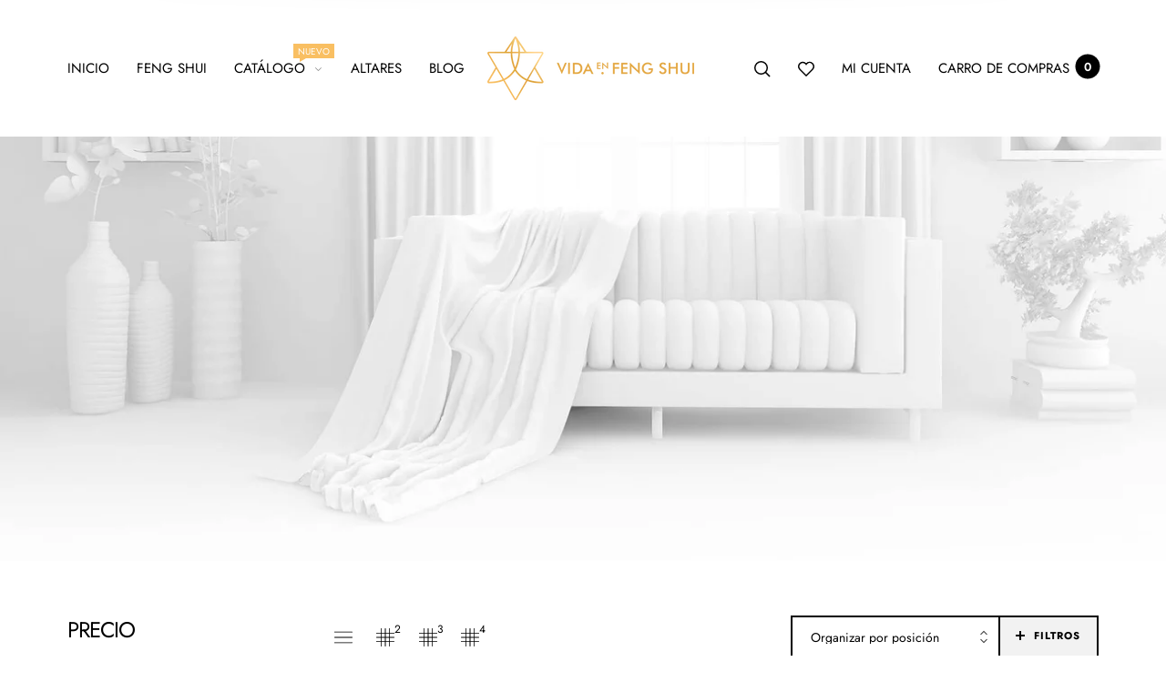

--- FILE ---
content_type: text/html; charset=utf-8
request_url: https://www.vidaenfengshui.com/es-ca/collections/frontpage
body_size: 45057
content:
<!doctype html>
<html class="no-js" lang="es">
<head>
  <meta charset="utf-8">
  <meta http-equiv="X-UA-Compatible" content="IE=edge,chrome=1">
  <meta name="viewport" content="width=device-width,initial-scale=1"><link rel="canonical" href="https://www.vidaenfengshui.com/es-ca/collections/frontpage"><link rel="shortcut icon" href="//www.vidaenfengshui.com/cdn/shop/files/VidaFengShui_Avatar01_32x32.png?v=1613762436" type="image/png">
  <link rel="apple-touch-icon-precomposed" href="//www.vidaenfengshui.com/cdn/shop/files/VidaFengShui_Avatar01_152x152.png?v=1613762436" type="image/png"><title>DESTACADOS&nbsp;&ndash; VidaenFengShui.com
</title><meta property="og:site_name" content="VidaenFengShui.com">
<meta property="og:url" content="https://www.vidaenfengshui.com/es-ca/collections/frontpage">
<meta property="og:title" content="DESTACADOS">
<meta property="og:type" content="product.group">
<meta property="og:description" content="Amuletos, Llaveros, Figuras, Símbolos, Tarjetas, y Deidades Feng Shui para activar Riqueza, Amor, Salud y Protección seleccionados por Alfonso León Arquitecto de Sueños."><meta property="og:image" content="http://www.vidaenfengshui.com/cdn/shop/collections/postcard-back_1200x1200.jpg?v=1617591056"><meta property="og:image:secure_url" content="https://www.vidaenfengshui.com/cdn/shop/collections/postcard-back_1200x1200.jpg?v=1617591056"><meta name="twitter:site" content="@VidaenFengShui"><meta name="twitter:card" content="summary_large_image">
<meta name="twitter:title" content="DESTACADOS">
<meta name="twitter:description" content="Amuletos, Llaveros, Figuras, Símbolos, Tarjetas, y Deidades Feng Shui para activar Riqueza, Amor, Salud y Protección seleccionados por Alfonso León Arquitecto de Sueños."><meta property="product:retailer_item_id" content=""><link href="//fonts.googleapis.com/icon?family=Material+Icons" rel="stylesheet" type="text/css" media="all" /><link href="//www.vidaenfengshui.com/cdn/shop/t/2/assets/vendor.scss.css?v=96753665987464918841606592052" rel="stylesheet" type="text/css" media="all" /><link href="//www.vidaenfengshui.com/cdn/shop/t/2/assets/theme.scss.css?v=13601161337800283881767303118" rel="stylesheet" type="text/css" media="all" /><link href="//www.vidaenfengshui.com/cdn/shop/t/2/assets/custom.scss.css?v=4683151151882307611644160620" rel="stylesheet" type="text/css" media="all" /><script>
  document.documentElement.className = document.documentElement.className.replace('no-js', 'js');
  document.documentElement.className += (("ontouchstart" in document.documentElement) ? ' touch' : ' no-touch');
  var theme = {
    apps: {
      details:"Detalles",
      buyNow:"Comprar en  {{ country }}",
    },
    strings: {
      menu:"Menú",
      back:"Atrás",
      addToCart:"Comprar",
      soldOut:"Agotado",
      unavailable:"No disponible",
      preOrder:"Pre-ordenar",
      inComing:"Este artículo esta actualmente agotado.",
      productAdded:"\u0026quot;{{ product_name }}\u0026quot; ha sido agregado al carrito.",
      onlyLeft:"¡Apresúrate, solamente \u003cstrong\u003e{{ count }}\u003c\/strong\u003e producto(s) en inventario!",
      showMore:"Mostrar más",
      showLess:"Mostrar menos",
      addressError:"Error al buscar la dirección",
      addressNoResults:"No hay resultados de esta dirección",
      addressQueryLimit: "Error al ejecutar el mapa",
      authError:"Error al ejecutar el mapa",
      shoppingCart:"Carrito",
      compareLimit:"Puedes añadir un máximo de 20 productos.",
      wishlistAdded:"El producto ha sido agregado exitosamente.",
      wishlistRemoved:"El producto se ha removido",
      days:"Días",
      day:"Día",
      hours:"Horas",
      hour:"Hora",
      minutes:"Minutos",
      minute:"Minuto",
      seconds:"Segundos",
      second:"Segundo",
      shippingButton:"Calcular envío",
      shippingButtonDisabled:"Calculando...",
    },
    settings: {
      currencySymbol:"$",
      moneyFormat:"${{amount}}",
      assetUrl:"\/\/www.vidaenfengshui.com\/cdn\/shop\/t\/2\/assets\/?v=3276",
      cartAjax:true,
      afterAddition:"redirect",
      rtl:false,
      animation:false,
      customerIsLoggedIn:false,
    }
  };
var roar_api = {
  main_info: {
    theme_id: '24496822',
    owner_email: 'web@vidaenfengshui.com',
    shop: 'vida-en-feng-shui.myshopify.com',
    domain: 'vida-en-feng-shui.myshopify.com',
   	rdomain: 'www.vidaenfengshui.com',
    license: 'y43z202281a72402944847y18585d7aa8'
  }
};
</script><script src="//www.vidaenfengshui.com/cdn/shop/t/2/assets/lazysizes.js?v=36856923752472602211606592042" async="async"></script>
<script src="//cdn.shopify.com/s/javascripts/currencies.js" defer="defer"></script>
<script src="//www.vidaenfengshui.com/cdn/shop/t/2/assets/vendor.js?v=168125707882900057811606592051" defer="defer"></script>
<script src="//www.vidaenfengshui.com/cdn/shop/t/2/assets/theme.js?v=169728178561200547471644196426" defer="defer"></script><script>
  var weketingShop = {
    shop:"vida-en-feng-shui.myshopify.com",
    moneyFormat:"${{amount}}",};
</script><script>
  var roarNotifyConfig = {
    settings: JSON.parse(null),
    cssUrl: 'https://cdn.shopify.com/s/files/1/0184/4255/1360/files/roarnotify.css?3177688734338981960',
  }
</script><script>window.performance && window.performance.mark && window.performance.mark('shopify.content_for_header.start');</script><meta name="google-site-verification" content="N80PSg_ecDhG327aSAl8FjWywUkR13H_TR_UUpb4awo">
<meta id="shopify-digital-wallet" name="shopify-digital-wallet" content="/51640008902/digital_wallets/dialog">
<meta name="shopify-checkout-api-token" content="b390b1b73bad5b896697b3a9ad7b7157">
<meta id="in-context-paypal-metadata" data-shop-id="51640008902" data-venmo-supported="true" data-environment="production" data-locale="es_ES" data-paypal-v4="true" data-currency="CAD">
<link rel="alternate" type="application/atom+xml" title="Feed" href="/es-ca/collections/frontpage.atom" />
<link rel="alternate" hreflang="x-default" href="https://www.vidaenfengshui.com/collections/frontpage">
<link rel="alternate" hreflang="es" href="https://www.vidaenfengshui.com/collections/frontpage">
<link rel="alternate" hreflang="es-PE" href="https://www.vidaenfengshui.com/es-pe/collections/frontpage">
<link rel="alternate" hreflang="es-CL" href="https://www.vidaenfengshui.com/es-cl/collections/frontpage">
<link rel="alternate" hreflang="es-AR" href="https://www.vidaenfengshui.com/es-ar/collections/frontpage">
<link rel="alternate" hreflang="es-CO" href="https://www.vidaenfengshui.com/es-co/collections/frontpage">
<link rel="alternate" hreflang="es-MX" href="https://www.vidaenfengshui.com/es-mx/collections/frontpage">
<link rel="alternate" hreflang="es-CA" href="https://www.vidaenfengshui.com/es-ca/collections/frontpage">
<link rel="alternate" hreflang="es-GT" href="https://www.vidaenfengshui.com/es-gt/collections/frontpage">
<link rel="alternate" hreflang="es-DO" href="https://www.vidaenfengshui.com/es-do/collections/frontpage">
<link rel="alternate" hreflang="es-GB" href="https://www.vidaenfengshui.com/es-gb/collections/frontpage">
<link rel="alternate" hreflang="es-SV" href="https://www.vidaenfengshui.com/es-sv/collections/frontpage">
<link rel="alternate" hreflang="es-PA" href="https://www.vidaenfengshui.com/es-pa/collections/frontpage">
<link rel="alternate" hreflang="es-VE" href="https://www.vidaenfengshui.com/es-ve/collections/frontpage">
<link rel="alternate" hreflang="es-EC" href="https://www.vidaenfengshui.com/es-ec/collections/frontpage">
<link rel="alternate" hreflang="es-HN" href="https://www.vidaenfengshui.com/es-hn/collections/frontpage">
<link rel="alternate" hreflang="es-CR" href="https://www.vidaenfengshui.com/es-cr/collections/frontpage">
<link rel="alternate" hreflang="es-NI" href="https://www.vidaenfengshui.com/es-ni/collections/frontpage">
<link rel="alternate" hreflang="es-BO" href="https://www.vidaenfengshui.com/es-bo/collections/frontpage">
<link rel="alternate" hreflang="es-BR" href="https://www.vidaenfengshui.com/es-br/collections/frontpage">
<link rel="alternate" hreflang="es-PY" href="https://www.vidaenfengshui.com/es-py/collections/frontpage">
<link rel="alternate" hreflang="es-UY" href="https://www.vidaenfengshui.com/es-uy/collections/frontpage">
<link rel="alternate" hreflang="es-JP" href="https://www.vidaenfengshui.com/es-jp/collections/frontpage">
<link rel="alternate" hreflang="es-AX" href="https://www.vidaenfengshui.com/es-eu/collections/frontpage">
<link rel="alternate" hreflang="es-AD" href="https://www.vidaenfengshui.com/es-eu/collections/frontpage">
<link rel="alternate" hreflang="es-AT" href="https://www.vidaenfengshui.com/es-eu/collections/frontpage">
<link rel="alternate" hreflang="es-BE" href="https://www.vidaenfengshui.com/es-eu/collections/frontpage">
<link rel="alternate" hreflang="es-CY" href="https://www.vidaenfengshui.com/es-eu/collections/frontpage">
<link rel="alternate" hreflang="es-EE" href="https://www.vidaenfengshui.com/es-eu/collections/frontpage">
<link rel="alternate" hreflang="es-FI" href="https://www.vidaenfengshui.com/es-eu/collections/frontpage">
<link rel="alternate" hreflang="es-GF" href="https://www.vidaenfengshui.com/es-eu/collections/frontpage">
<link rel="alternate" hreflang="es-TF" href="https://www.vidaenfengshui.com/es-eu/collections/frontpage">
<link rel="alternate" hreflang="es-GP" href="https://www.vidaenfengshui.com/es-eu/collections/frontpage">
<link rel="alternate" hreflang="es-VA" href="https://www.vidaenfengshui.com/es-eu/collections/frontpage">
<link rel="alternate" hreflang="es-IE" href="https://www.vidaenfengshui.com/es-eu/collections/frontpage">
<link rel="alternate" hreflang="es-XK" href="https://www.vidaenfengshui.com/es-eu/collections/frontpage">
<link rel="alternate" hreflang="es-LV" href="https://www.vidaenfengshui.com/es-eu/collections/frontpage">
<link rel="alternate" hreflang="es-LT" href="https://www.vidaenfengshui.com/es-eu/collections/frontpage">
<link rel="alternate" hreflang="es-LU" href="https://www.vidaenfengshui.com/es-eu/collections/frontpage">
<link rel="alternate" hreflang="es-MT" href="https://www.vidaenfengshui.com/es-eu/collections/frontpage">
<link rel="alternate" hreflang="es-MQ" href="https://www.vidaenfengshui.com/es-eu/collections/frontpage">
<link rel="alternate" hreflang="es-YT" href="https://www.vidaenfengshui.com/es-eu/collections/frontpage">
<link rel="alternate" hreflang="es-MC" href="https://www.vidaenfengshui.com/es-eu/collections/frontpage">
<link rel="alternate" hreflang="es-ME" href="https://www.vidaenfengshui.com/es-eu/collections/frontpage">
<link rel="alternate" hreflang="es-RE" href="https://www.vidaenfengshui.com/es-eu/collections/frontpage">
<link rel="alternate" hreflang="es-BL" href="https://www.vidaenfengshui.com/es-eu/collections/frontpage">
<link rel="alternate" hreflang="es-MF" href="https://www.vidaenfengshui.com/es-eu/collections/frontpage">
<link rel="alternate" hreflang="es-PM" href="https://www.vidaenfengshui.com/es-eu/collections/frontpage">
<link rel="alternate" hreflang="es-SM" href="https://www.vidaenfengshui.com/es-eu/collections/frontpage">
<link rel="alternate" hreflang="es-SK" href="https://www.vidaenfengshui.com/es-eu/collections/frontpage">
<link rel="alternate" hreflang="es-SI" href="https://www.vidaenfengshui.com/es-eu/collections/frontpage">
<link rel="alternate" hreflang="es-AC" href="https://www.vidaenfengshui.com/es-intl/collections/frontpage">
<link rel="alternate" hreflang="es-AF" href="https://www.vidaenfengshui.com/es-intl/collections/frontpage">
<link rel="alternate" hreflang="es-AG" href="https://www.vidaenfengshui.com/es-intl/collections/frontpage">
<link rel="alternate" hreflang="es-AI" href="https://www.vidaenfengshui.com/es-intl/collections/frontpage">
<link rel="alternate" hreflang="es-AO" href="https://www.vidaenfengshui.com/es-intl/collections/frontpage">
<link rel="alternate" hreflang="es-AW" href="https://www.vidaenfengshui.com/es-intl/collections/frontpage">
<link rel="alternate" hreflang="es-AZ" href="https://www.vidaenfengshui.com/es-intl/collections/frontpage">
<link rel="alternate" hreflang="es-BB" href="https://www.vidaenfengshui.com/es-intl/collections/frontpage">
<link rel="alternate" hreflang="es-BD" href="https://www.vidaenfengshui.com/es-intl/collections/frontpage">
<link rel="alternate" hreflang="es-BF" href="https://www.vidaenfengshui.com/es-intl/collections/frontpage">
<link rel="alternate" hreflang="es-BH" href="https://www.vidaenfengshui.com/es-intl/collections/frontpage">
<link rel="alternate" hreflang="es-BI" href="https://www.vidaenfengshui.com/es-intl/collections/frontpage">
<link rel="alternate" hreflang="es-BJ" href="https://www.vidaenfengshui.com/es-intl/collections/frontpage">
<link rel="alternate" hreflang="es-BM" href="https://www.vidaenfengshui.com/es-intl/collections/frontpage">
<link rel="alternate" hreflang="es-BN" href="https://www.vidaenfengshui.com/es-intl/collections/frontpage">
<link rel="alternate" hreflang="es-BQ" href="https://www.vidaenfengshui.com/es-intl/collections/frontpage">
<link rel="alternate" hreflang="es-BS" href="https://www.vidaenfengshui.com/es-intl/collections/frontpage">
<link rel="alternate" hreflang="es-BT" href="https://www.vidaenfengshui.com/es-intl/collections/frontpage">
<link rel="alternate" hreflang="es-BW" href="https://www.vidaenfengshui.com/es-intl/collections/frontpage">
<link rel="alternate" hreflang="es-BZ" href="https://www.vidaenfengshui.com/es-intl/collections/frontpage">
<link rel="alternate" hreflang="es-CC" href="https://www.vidaenfengshui.com/es-intl/collections/frontpage">
<link rel="alternate" hreflang="es-CD" href="https://www.vidaenfengshui.com/es-intl/collections/frontpage">
<link rel="alternate" hreflang="es-CF" href="https://www.vidaenfengshui.com/es-intl/collections/frontpage">
<link rel="alternate" hreflang="es-CG" href="https://www.vidaenfengshui.com/es-intl/collections/frontpage">
<link rel="alternate" hreflang="es-CI" href="https://www.vidaenfengshui.com/es-intl/collections/frontpage">
<link rel="alternate" hreflang="es-CK" href="https://www.vidaenfengshui.com/es-intl/collections/frontpage">
<link rel="alternate" hreflang="es-CM" href="https://www.vidaenfengshui.com/es-intl/collections/frontpage">
<link rel="alternate" hreflang="es-CN" href="https://www.vidaenfengshui.com/es-intl/collections/frontpage">
<link rel="alternate" hreflang="es-CV" href="https://www.vidaenfengshui.com/es-intl/collections/frontpage">
<link rel="alternate" hreflang="es-CX" href="https://www.vidaenfengshui.com/es-intl/collections/frontpage">
<link rel="alternate" hreflang="es-DJ" href="https://www.vidaenfengshui.com/es-intl/collections/frontpage">
<link rel="alternate" hreflang="es-DM" href="https://www.vidaenfengshui.com/es-intl/collections/frontpage">
<link rel="alternate" hreflang="es-DZ" href="https://www.vidaenfengshui.com/es-intl/collections/frontpage">
<link rel="alternate" hreflang="es-EG" href="https://www.vidaenfengshui.com/es-intl/collections/frontpage">
<link rel="alternate" hreflang="es-EH" href="https://www.vidaenfengshui.com/es-intl/collections/frontpage">
<link rel="alternate" hreflang="es-ER" href="https://www.vidaenfengshui.com/es-intl/collections/frontpage">
<link rel="alternate" hreflang="es-ET" href="https://www.vidaenfengshui.com/es-intl/collections/frontpage">
<link rel="alternate" hreflang="es-FJ" href="https://www.vidaenfengshui.com/es-intl/collections/frontpage">
<link rel="alternate" hreflang="es-FK" href="https://www.vidaenfengshui.com/es-intl/collections/frontpage">
<link rel="alternate" hreflang="es-GA" href="https://www.vidaenfengshui.com/es-intl/collections/frontpage">
<link rel="alternate" hreflang="es-GD" href="https://www.vidaenfengshui.com/es-intl/collections/frontpage">
<link rel="alternate" hreflang="es-GH" href="https://www.vidaenfengshui.com/es-intl/collections/frontpage">
<link rel="alternate" hreflang="es-GM" href="https://www.vidaenfengshui.com/es-intl/collections/frontpage">
<link rel="alternate" hreflang="es-GN" href="https://www.vidaenfengshui.com/es-intl/collections/frontpage">
<link rel="alternate" hreflang="es-GQ" href="https://www.vidaenfengshui.com/es-intl/collections/frontpage">
<link rel="alternate" hreflang="es-GS" href="https://www.vidaenfengshui.com/es-intl/collections/frontpage">
<link rel="alternate" hreflang="es-GW" href="https://www.vidaenfengshui.com/es-intl/collections/frontpage">
<link rel="alternate" hreflang="es-GY" href="https://www.vidaenfengshui.com/es-intl/collections/frontpage">
<link rel="alternate" hreflang="es-HK" href="https://www.vidaenfengshui.com/es-intl/collections/frontpage">
<link rel="alternate" hreflang="es-HT" href="https://www.vidaenfengshui.com/es-intl/collections/frontpage">
<link rel="alternate" hreflang="es-ID" href="https://www.vidaenfengshui.com/es-intl/collections/frontpage">
<link rel="alternate" hreflang="es-IL" href="https://www.vidaenfengshui.com/es-intl/collections/frontpage">
<link rel="alternate" hreflang="es-IN" href="https://www.vidaenfengshui.com/es-intl/collections/frontpage">
<link rel="alternate" hreflang="es-IO" href="https://www.vidaenfengshui.com/es-intl/collections/frontpage">
<link rel="alternate" hreflang="es-IQ" href="https://www.vidaenfengshui.com/es-intl/collections/frontpage">
<link rel="alternate" hreflang="es-JM" href="https://www.vidaenfengshui.com/es-intl/collections/frontpage">
<link rel="alternate" hreflang="es-JO" href="https://www.vidaenfengshui.com/es-intl/collections/frontpage">
<link rel="alternate" hreflang="es-KE" href="https://www.vidaenfengshui.com/es-intl/collections/frontpage">
<link rel="alternate" hreflang="es-KG" href="https://www.vidaenfengshui.com/es-intl/collections/frontpage">
<link rel="alternate" hreflang="es-KH" href="https://www.vidaenfengshui.com/es-intl/collections/frontpage">
<link rel="alternate" hreflang="es-KI" href="https://www.vidaenfengshui.com/es-intl/collections/frontpage">
<link rel="alternate" hreflang="es-KM" href="https://www.vidaenfengshui.com/es-intl/collections/frontpage">
<link rel="alternate" hreflang="es-KN" href="https://www.vidaenfengshui.com/es-intl/collections/frontpage">
<link rel="alternate" hreflang="es-KR" href="https://www.vidaenfengshui.com/es-intl/collections/frontpage">
<link rel="alternate" hreflang="es-KW" href="https://www.vidaenfengshui.com/es-intl/collections/frontpage">
<link rel="alternate" hreflang="es-KY" href="https://www.vidaenfengshui.com/es-intl/collections/frontpage">
<link rel="alternate" hreflang="es-KZ" href="https://www.vidaenfengshui.com/es-intl/collections/frontpage">
<link rel="alternate" hreflang="es-LA" href="https://www.vidaenfengshui.com/es-intl/collections/frontpage">
<link rel="alternate" hreflang="es-LB" href="https://www.vidaenfengshui.com/es-intl/collections/frontpage">
<link rel="alternate" hreflang="es-LC" href="https://www.vidaenfengshui.com/es-intl/collections/frontpage">
<link rel="alternate" hreflang="es-LK" href="https://www.vidaenfengshui.com/es-intl/collections/frontpage">
<link rel="alternate" hreflang="es-LR" href="https://www.vidaenfengshui.com/es-intl/collections/frontpage">
<link rel="alternate" hreflang="es-LS" href="https://www.vidaenfengshui.com/es-intl/collections/frontpage">
<link rel="alternate" hreflang="es-LY" href="https://www.vidaenfengshui.com/es-intl/collections/frontpage">
<link rel="alternate" hreflang="es-MA" href="https://www.vidaenfengshui.com/es-intl/collections/frontpage">
<link rel="alternate" hreflang="es-MG" href="https://www.vidaenfengshui.com/es-intl/collections/frontpage">
<link rel="alternate" hreflang="es-ML" href="https://www.vidaenfengshui.com/es-intl/collections/frontpage">
<link rel="alternate" hreflang="es-MM" href="https://www.vidaenfengshui.com/es-intl/collections/frontpage">
<link rel="alternate" hreflang="es-MN" href="https://www.vidaenfengshui.com/es-intl/collections/frontpage">
<link rel="alternate" hreflang="es-MO" href="https://www.vidaenfengshui.com/es-intl/collections/frontpage">
<link rel="alternate" hreflang="es-MR" href="https://www.vidaenfengshui.com/es-intl/collections/frontpage">
<link rel="alternate" hreflang="es-MS" href="https://www.vidaenfengshui.com/es-intl/collections/frontpage">
<link rel="alternate" hreflang="es-MU" href="https://www.vidaenfengshui.com/es-intl/collections/frontpage">
<link rel="alternate" hreflang="es-MV" href="https://www.vidaenfengshui.com/es-intl/collections/frontpage">
<link rel="alternate" hreflang="es-MW" href="https://www.vidaenfengshui.com/es-intl/collections/frontpage">
<link rel="alternate" hreflang="es-MY" href="https://www.vidaenfengshui.com/es-intl/collections/frontpage">
<link rel="alternate" hreflang="es-MZ" href="https://www.vidaenfengshui.com/es-intl/collections/frontpage">
<link rel="alternate" hreflang="es-NA" href="https://www.vidaenfengshui.com/es-intl/collections/frontpage">
<link rel="alternate" hreflang="es-NC" href="https://www.vidaenfengshui.com/es-intl/collections/frontpage">
<link rel="alternate" hreflang="es-NE" href="https://www.vidaenfengshui.com/es-intl/collections/frontpage">
<link rel="alternate" hreflang="es-NF" href="https://www.vidaenfengshui.com/es-intl/collections/frontpage">
<link rel="alternate" hreflang="es-NG" href="https://www.vidaenfengshui.com/es-intl/collections/frontpage">
<link rel="alternate" hreflang="es-NP" href="https://www.vidaenfengshui.com/es-intl/collections/frontpage">
<link rel="alternate" hreflang="es-NR" href="https://www.vidaenfengshui.com/es-intl/collections/frontpage">
<link rel="alternate" hreflang="es-NU" href="https://www.vidaenfengshui.com/es-intl/collections/frontpage">
<link rel="alternate" hreflang="es-NZ" href="https://www.vidaenfengshui.com/es-intl/collections/frontpage">
<link rel="alternate" hreflang="es-OM" href="https://www.vidaenfengshui.com/es-intl/collections/frontpage">
<link rel="alternate" hreflang="es-PF" href="https://www.vidaenfengshui.com/es-intl/collections/frontpage">
<link rel="alternate" hreflang="es-PG" href="https://www.vidaenfengshui.com/es-intl/collections/frontpage">
<link rel="alternate" hreflang="es-PH" href="https://www.vidaenfengshui.com/es-intl/collections/frontpage">
<link rel="alternate" hreflang="es-PK" href="https://www.vidaenfengshui.com/es-intl/collections/frontpage">
<link rel="alternate" hreflang="es-PN" href="https://www.vidaenfengshui.com/es-intl/collections/frontpage">
<link rel="alternate" hreflang="es-PS" href="https://www.vidaenfengshui.com/es-intl/collections/frontpage">
<link rel="alternate" hreflang="es-RU" href="https://www.vidaenfengshui.com/es-intl/collections/frontpage">
<link rel="alternate" hreflang="es-RW" href="https://www.vidaenfengshui.com/es-intl/collections/frontpage">
<link rel="alternate" hreflang="es-SA" href="https://www.vidaenfengshui.com/es-intl/collections/frontpage">
<link rel="alternate" hreflang="es-SB" href="https://www.vidaenfengshui.com/es-intl/collections/frontpage">
<link rel="alternate" hreflang="es-SC" href="https://www.vidaenfengshui.com/es-intl/collections/frontpage">
<link rel="alternate" hreflang="es-SD" href="https://www.vidaenfengshui.com/es-intl/collections/frontpage">
<link rel="alternate" hreflang="es-SG" href="https://www.vidaenfengshui.com/es-intl/collections/frontpage">
<link rel="alternate" hreflang="es-SH" href="https://www.vidaenfengshui.com/es-intl/collections/frontpage">
<link rel="alternate" hreflang="es-SL" href="https://www.vidaenfengshui.com/es-intl/collections/frontpage">
<link rel="alternate" hreflang="es-SN" href="https://www.vidaenfengshui.com/es-intl/collections/frontpage">
<link rel="alternate" hreflang="es-SO" href="https://www.vidaenfengshui.com/es-intl/collections/frontpage">
<link rel="alternate" hreflang="es-SR" href="https://www.vidaenfengshui.com/es-intl/collections/frontpage">
<link rel="alternate" hreflang="es-SS" href="https://www.vidaenfengshui.com/es-intl/collections/frontpage">
<link rel="alternate" hreflang="es-ST" href="https://www.vidaenfengshui.com/es-intl/collections/frontpage">
<link rel="alternate" hreflang="es-SX" href="https://www.vidaenfengshui.com/es-intl/collections/frontpage">
<link rel="alternate" hreflang="es-SZ" href="https://www.vidaenfengshui.com/es-intl/collections/frontpage">
<link rel="alternate" hreflang="es-TA" href="https://www.vidaenfengshui.com/es-intl/collections/frontpage">
<link rel="alternate" hreflang="es-TC" href="https://www.vidaenfengshui.com/es-intl/collections/frontpage">
<link rel="alternate" hreflang="es-TD" href="https://www.vidaenfengshui.com/es-intl/collections/frontpage">
<link rel="alternate" hreflang="es-TG" href="https://www.vidaenfengshui.com/es-intl/collections/frontpage">
<link rel="alternate" hreflang="es-TH" href="https://www.vidaenfengshui.com/es-intl/collections/frontpage">
<link rel="alternate" hreflang="es-TJ" href="https://www.vidaenfengshui.com/es-intl/collections/frontpage">
<link rel="alternate" hreflang="es-TK" href="https://www.vidaenfengshui.com/es-intl/collections/frontpage">
<link rel="alternate" hreflang="es-TL" href="https://www.vidaenfengshui.com/es-intl/collections/frontpage">
<link rel="alternate" hreflang="es-TM" href="https://www.vidaenfengshui.com/es-intl/collections/frontpage">
<link rel="alternate" hreflang="es-TN" href="https://www.vidaenfengshui.com/es-intl/collections/frontpage">
<link rel="alternate" hreflang="es-TO" href="https://www.vidaenfengshui.com/es-intl/collections/frontpage">
<link rel="alternate" hreflang="es-TR" href="https://www.vidaenfengshui.com/es-intl/collections/frontpage">
<link rel="alternate" hreflang="es-TT" href="https://www.vidaenfengshui.com/es-intl/collections/frontpage">
<link rel="alternate" hreflang="es-TV" href="https://www.vidaenfengshui.com/es-intl/collections/frontpage">
<link rel="alternate" hreflang="es-TW" href="https://www.vidaenfengshui.com/es-intl/collections/frontpage">
<link rel="alternate" hreflang="es-TZ" href="https://www.vidaenfengshui.com/es-intl/collections/frontpage">
<link rel="alternate" hreflang="es-UG" href="https://www.vidaenfengshui.com/es-intl/collections/frontpage">
<link rel="alternate" hreflang="es-UM" href="https://www.vidaenfengshui.com/es-intl/collections/frontpage">
<link rel="alternate" hreflang="es-UZ" href="https://www.vidaenfengshui.com/es-intl/collections/frontpage">
<link rel="alternate" hreflang="es-VC" href="https://www.vidaenfengshui.com/es-intl/collections/frontpage">
<link rel="alternate" hreflang="es-VG" href="https://www.vidaenfengshui.com/es-intl/collections/frontpage">
<link rel="alternate" hreflang="es-VN" href="https://www.vidaenfengshui.com/es-intl/collections/frontpage">
<link rel="alternate" hreflang="es-VU" href="https://www.vidaenfengshui.com/es-intl/collections/frontpage">
<link rel="alternate" hreflang="es-WF" href="https://www.vidaenfengshui.com/es-intl/collections/frontpage">
<link rel="alternate" hreflang="es-WS" href="https://www.vidaenfengshui.com/es-intl/collections/frontpage">
<link rel="alternate" hreflang="es-YE" href="https://www.vidaenfengshui.com/es-intl/collections/frontpage">
<link rel="alternate" hreflang="es-ZA" href="https://www.vidaenfengshui.com/es-intl/collections/frontpage">
<link rel="alternate" hreflang="es-ZM" href="https://www.vidaenfengshui.com/es-intl/collections/frontpage">
<link rel="alternate" hreflang="es-ZW" href="https://www.vidaenfengshui.com/es-intl/collections/frontpage">
<link rel="alternate" hreflang="es-CH" href="https://www.vidaenfengshui.com/es-eu/collections/frontpage">
<link rel="alternate" hreflang="es-SE" href="https://www.vidaenfengshui.com/es-eu/collections/frontpage">
<link rel="alternate" hreflang="es-CW" href="https://www.vidaenfengshui.com/es-intl/collections/frontpage">
<link rel="alternate" hreflang="es-AU" href="https://www.vidaenfengshui.com/es-intl/collections/frontpage">
<link rel="alternate" hreflang="es-AE" href="https://www.vidaenfengshui.com/es-intl/collections/frontpage">
<link rel="alternate" hreflang="es-QA" href="https://www.vidaenfengshui.com/es-intl/collections/frontpage">
<link rel="alternate" hreflang="es-AL" href="https://www.vidaenfengshui.com/es-eu/collections/frontpage">
<link rel="alternate" hreflang="es-DE" href="https://www.vidaenfengshui.com/es-eu/collections/frontpage">
<link rel="alternate" hreflang="es-AM" href="https://www.vidaenfengshui.com/es-eu/collections/frontpage">
<link rel="alternate" hreflang="es-BY" href="https://www.vidaenfengshui.com/es-eu/collections/frontpage">
<link rel="alternate" hreflang="es-BA" href="https://www.vidaenfengshui.com/es-eu/collections/frontpage">
<link rel="alternate" hreflang="es-BG" href="https://www.vidaenfengshui.com/es-eu/collections/frontpage">
<link rel="alternate" hreflang="es-HR" href="https://www.vidaenfengshui.com/es-eu/collections/frontpage">
<link rel="alternate" hreflang="es-DK" href="https://www.vidaenfengshui.com/es-eu/collections/frontpage">
<link rel="alternate" hreflang="es-ES" href="https://www.vidaenfengshui.com/es-eu/collections/frontpage">
<link rel="alternate" hreflang="es-FR" href="https://www.vidaenfengshui.com/es-eu/collections/frontpage">
<link rel="alternate" hreflang="es-GE" href="https://www.vidaenfengshui.com/es-eu/collections/frontpage">
<link rel="alternate" hreflang="es-GI" href="https://www.vidaenfengshui.com/es-eu/collections/frontpage">
<link rel="alternate" hreflang="es-GR" href="https://www.vidaenfengshui.com/es-eu/collections/frontpage">
<link rel="alternate" hreflang="es-GL" href="https://www.vidaenfengshui.com/es-eu/collections/frontpage">
<link rel="alternate" hreflang="es-GG" href="https://www.vidaenfengshui.com/es-eu/collections/frontpage">
<link rel="alternate" hreflang="es-HU" href="https://www.vidaenfengshui.com/es-eu/collections/frontpage">
<link rel="alternate" hreflang="es-IM" href="https://www.vidaenfengshui.com/es-eu/collections/frontpage">
<link rel="alternate" hreflang="es-IS" href="https://www.vidaenfengshui.com/es-eu/collections/frontpage">
<link rel="alternate" hreflang="es-FO" href="https://www.vidaenfengshui.com/es-eu/collections/frontpage">
<link rel="alternate" hreflang="es-IT" href="https://www.vidaenfengshui.com/es-eu/collections/frontpage">
<link rel="alternate" hreflang="es-JE" href="https://www.vidaenfengshui.com/es-eu/collections/frontpage">
<link rel="alternate" hreflang="es-LI" href="https://www.vidaenfengshui.com/es-eu/collections/frontpage">
<link rel="alternate" hreflang="es-MK" href="https://www.vidaenfengshui.com/es-eu/collections/frontpage">
<link rel="alternate" hreflang="es-MD" href="https://www.vidaenfengshui.com/es-eu/collections/frontpage">
<link rel="alternate" hreflang="es-NO" href="https://www.vidaenfengshui.com/es-eu/collections/frontpage">
<link rel="alternate" hreflang="es-NL" href="https://www.vidaenfengshui.com/es-eu/collections/frontpage">
<link rel="alternate" hreflang="es-PL" href="https://www.vidaenfengshui.com/es-eu/collections/frontpage">
<link rel="alternate" hreflang="es-PT" href="https://www.vidaenfengshui.com/es-eu/collections/frontpage">
<link rel="alternate" hreflang="es-CZ" href="https://www.vidaenfengshui.com/es-eu/collections/frontpage">
<link rel="alternate" hreflang="es-RO" href="https://www.vidaenfengshui.com/es-eu/collections/frontpage">
<link rel="alternate" hreflang="es-RS" href="https://www.vidaenfengshui.com/es-eu/collections/frontpage">
<link rel="alternate" hreflang="es-SJ" href="https://www.vidaenfengshui.com/es-eu/collections/frontpage">
<link rel="alternate" hreflang="es-UA" href="https://www.vidaenfengshui.com/es-eu/collections/frontpage">
<link rel="alternate" type="application/json+oembed" href="https://www.vidaenfengshui.com/es-ca/collections/frontpage.oembed">
<script async="async" src="/checkouts/internal/preloads.js?locale=es-CA"></script>
<link rel="preconnect" href="https://shop.app" crossorigin="anonymous">
<script async="async" src="https://shop.app/checkouts/internal/preloads.js?locale=es-CA&shop_id=51640008902" crossorigin="anonymous"></script>
<script id="apple-pay-shop-capabilities" type="application/json">{"shopId":51640008902,"countryCode":"US","currencyCode":"CAD","merchantCapabilities":["supports3DS"],"merchantId":"gid:\/\/shopify\/Shop\/51640008902","merchantName":"VidaenFengShui.com","requiredBillingContactFields":["postalAddress","email","phone"],"requiredShippingContactFields":["postalAddress","email","phone"],"shippingType":"shipping","supportedNetworks":["visa","masterCard","amex","discover","elo","jcb"],"total":{"type":"pending","label":"VidaenFengShui.com","amount":"1.00"},"shopifyPaymentsEnabled":true,"supportsSubscriptions":true}</script>
<script id="shopify-features" type="application/json">{"accessToken":"b390b1b73bad5b896697b3a9ad7b7157","betas":["rich-media-storefront-analytics"],"domain":"www.vidaenfengshui.com","predictiveSearch":true,"shopId":51640008902,"locale":"es"}</script>
<script>var Shopify = Shopify || {};
Shopify.shop = "vida-en-feng-shui.myshopify.com";
Shopify.locale = "es";
Shopify.currency = {"active":"CAD","rate":"1.38174995"};
Shopify.country = "CA";
Shopify.theme = {"name":"Barberry Default","id":116138737862,"schema_name":"Barberry","schema_version":"2.0","theme_store_id":null,"role":"main"};
Shopify.theme.handle = "null";
Shopify.theme.style = {"id":null,"handle":null};
Shopify.cdnHost = "www.vidaenfengshui.com/cdn";
Shopify.routes = Shopify.routes || {};
Shopify.routes.root = "/es-ca/";</script>
<script type="module">!function(o){(o.Shopify=o.Shopify||{}).modules=!0}(window);</script>
<script>!function(o){function n(){var o=[];function n(){o.push(Array.prototype.slice.apply(arguments))}return n.q=o,n}var t=o.Shopify=o.Shopify||{};t.loadFeatures=n(),t.autoloadFeatures=n()}(window);</script>
<script>
  window.ShopifyPay = window.ShopifyPay || {};
  window.ShopifyPay.apiHost = "shop.app\/pay";
  window.ShopifyPay.redirectState = null;
</script>
<script id="shop-js-analytics" type="application/json">{"pageType":"collection"}</script>
<script defer="defer" async type="module" src="//www.vidaenfengshui.com/cdn/shopifycloud/shop-js/modules/v2/client.init-shop-cart-sync_BFpxDrjM.es.esm.js"></script>
<script defer="defer" async type="module" src="//www.vidaenfengshui.com/cdn/shopifycloud/shop-js/modules/v2/chunk.common_CnP21gUX.esm.js"></script>
<script defer="defer" async type="module" src="//www.vidaenfengshui.com/cdn/shopifycloud/shop-js/modules/v2/chunk.modal_D61HrJrg.esm.js"></script>
<script type="module">
  await import("//www.vidaenfengshui.com/cdn/shopifycloud/shop-js/modules/v2/client.init-shop-cart-sync_BFpxDrjM.es.esm.js");
await import("//www.vidaenfengshui.com/cdn/shopifycloud/shop-js/modules/v2/chunk.common_CnP21gUX.esm.js");
await import("//www.vidaenfengshui.com/cdn/shopifycloud/shop-js/modules/v2/chunk.modal_D61HrJrg.esm.js");

  window.Shopify.SignInWithShop?.initShopCartSync?.({"fedCMEnabled":true,"windoidEnabled":true});

</script>
<script>
  window.Shopify = window.Shopify || {};
  if (!window.Shopify.featureAssets) window.Shopify.featureAssets = {};
  window.Shopify.featureAssets['shop-js'] = {"shop-cart-sync":["modules/v2/client.shop-cart-sync_DunGk5rn.es.esm.js","modules/v2/chunk.common_CnP21gUX.esm.js","modules/v2/chunk.modal_D61HrJrg.esm.js"],"init-fed-cm":["modules/v2/client.init-fed-cm_Bhr0vd71.es.esm.js","modules/v2/chunk.common_CnP21gUX.esm.js","modules/v2/chunk.modal_D61HrJrg.esm.js"],"init-shop-email-lookup-coordinator":["modules/v2/client.init-shop-email-lookup-coordinator_Cgf-1HKc.es.esm.js","modules/v2/chunk.common_CnP21gUX.esm.js","modules/v2/chunk.modal_D61HrJrg.esm.js"],"init-windoid":["modules/v2/client.init-windoid_RKlvBm7f.es.esm.js","modules/v2/chunk.common_CnP21gUX.esm.js","modules/v2/chunk.modal_D61HrJrg.esm.js"],"shop-button":["modules/v2/client.shop-button_DcwUN_L_.es.esm.js","modules/v2/chunk.common_CnP21gUX.esm.js","modules/v2/chunk.modal_D61HrJrg.esm.js"],"shop-cash-offers":["modules/v2/client.shop-cash-offers_zT3TeJrS.es.esm.js","modules/v2/chunk.common_CnP21gUX.esm.js","modules/v2/chunk.modal_D61HrJrg.esm.js"],"shop-toast-manager":["modules/v2/client.shop-toast-manager_Dhsh6ZDd.es.esm.js","modules/v2/chunk.common_CnP21gUX.esm.js","modules/v2/chunk.modal_D61HrJrg.esm.js"],"init-shop-cart-sync":["modules/v2/client.init-shop-cart-sync_BFpxDrjM.es.esm.js","modules/v2/chunk.common_CnP21gUX.esm.js","modules/v2/chunk.modal_D61HrJrg.esm.js"],"init-customer-accounts-sign-up":["modules/v2/client.init-customer-accounts-sign-up__zAQf6yH.es.esm.js","modules/v2/client.shop-login-button_DmGuuAqh.es.esm.js","modules/v2/chunk.common_CnP21gUX.esm.js","modules/v2/chunk.modal_D61HrJrg.esm.js"],"pay-button":["modules/v2/client.pay-button_BSqAUYU_.es.esm.js","modules/v2/chunk.common_CnP21gUX.esm.js","modules/v2/chunk.modal_D61HrJrg.esm.js"],"init-customer-accounts":["modules/v2/client.init-customer-accounts_BUX2wPcc.es.esm.js","modules/v2/client.shop-login-button_DmGuuAqh.es.esm.js","modules/v2/chunk.common_CnP21gUX.esm.js","modules/v2/chunk.modal_D61HrJrg.esm.js"],"avatar":["modules/v2/client.avatar_BTnouDA3.es.esm.js"],"init-shop-for-new-customer-accounts":["modules/v2/client.init-shop-for-new-customer-accounts_C3NVS8-R.es.esm.js","modules/v2/client.shop-login-button_DmGuuAqh.es.esm.js","modules/v2/chunk.common_CnP21gUX.esm.js","modules/v2/chunk.modal_D61HrJrg.esm.js"],"shop-follow-button":["modules/v2/client.shop-follow-button_BoBKYaAK.es.esm.js","modules/v2/chunk.common_CnP21gUX.esm.js","modules/v2/chunk.modal_D61HrJrg.esm.js"],"checkout-modal":["modules/v2/client.checkout-modal_BzXpoShc.es.esm.js","modules/v2/chunk.common_CnP21gUX.esm.js","modules/v2/chunk.modal_D61HrJrg.esm.js"],"shop-login-button":["modules/v2/client.shop-login-button_DmGuuAqh.es.esm.js","modules/v2/chunk.common_CnP21gUX.esm.js","modules/v2/chunk.modal_D61HrJrg.esm.js"],"lead-capture":["modules/v2/client.lead-capture_ClopgrIx.es.esm.js","modules/v2/chunk.common_CnP21gUX.esm.js","modules/v2/chunk.modal_D61HrJrg.esm.js"],"shop-login":["modules/v2/client.shop-login_DQ0hrHfi.es.esm.js","modules/v2/chunk.common_CnP21gUX.esm.js","modules/v2/chunk.modal_D61HrJrg.esm.js"],"payment-terms":["modules/v2/client.payment-terms_Bawo8ezy.es.esm.js","modules/v2/chunk.common_CnP21gUX.esm.js","modules/v2/chunk.modal_D61HrJrg.esm.js"]};
</script>
<script>(function() {
  var isLoaded = false;
  function asyncLoad() {
    if (isLoaded) return;
    isLoaded = true;
    var urls = ["https:\/\/d1owz8ug8bf83z.cloudfront.net\/laundry-symbols\/\/js\/pdfgenerator.js?shop=vida-en-feng-shui.myshopify.com","https:\/\/cdn-bundler.nice-team.net\/app\/js\/bundler.js?shop=vida-en-feng-shui.myshopify.com","https:\/\/d1639lhkj5l89m.cloudfront.net\/js\/storefront\/uppromote.js?shop=vida-en-feng-shui.myshopify.com","https:\/\/cdn.nfcube.com\/instafeed-d244d5afc9a36bf3d97f45ec29f3cd6f.js?shop=vida-en-feng-shui.myshopify.com","https:\/\/live-mt-server.wati.io\/318447\/api\/v1\/shopify\/whatsappChatScript?shopifyDomain=vida-en-feng-shui.myshopify.com\u0026shop=vida-en-feng-shui.myshopify.com"];
    for (var i = 0; i < urls.length; i++) {
      var s = document.createElement('script');
      s.type = 'text/javascript';
      s.async = true;
      s.src = urls[i];
      var x = document.getElementsByTagName('script')[0];
      x.parentNode.insertBefore(s, x);
    }
  };
  if(window.attachEvent) {
    window.attachEvent('onload', asyncLoad);
  } else {
    window.addEventListener('load', asyncLoad, false);
  }
})();</script>
<script id="__st">var __st={"a":51640008902,"offset":-18000,"reqid":"3d39ec77-ba77-4e1c-a215-2b811a7d02b9-1769877160","pageurl":"www.vidaenfengshui.com\/es-ca\/collections\/frontpage","u":"83c87f3c3c00","p":"collection","rtyp":"collection","rid":237884637382};</script>
<script>window.ShopifyPaypalV4VisibilityTracking = true;</script>
<script id="captcha-bootstrap">!function(){'use strict';const t='contact',e='account',n='new_comment',o=[[t,t],['blogs',n],['comments',n],[t,'customer']],c=[[e,'customer_login'],[e,'guest_login'],[e,'recover_customer_password'],[e,'create_customer']],r=t=>t.map((([t,e])=>`form[action*='/${t}']:not([data-nocaptcha='true']) input[name='form_type'][value='${e}']`)).join(','),a=t=>()=>t?[...document.querySelectorAll(t)].map((t=>t.form)):[];function s(){const t=[...o],e=r(t);return a(e)}const i='password',u='form_key',d=['recaptcha-v3-token','g-recaptcha-response','h-captcha-response',i],f=()=>{try{return window.sessionStorage}catch{return}},m='__shopify_v',_=t=>t.elements[u];function p(t,e,n=!1){try{const o=window.sessionStorage,c=JSON.parse(o.getItem(e)),{data:r}=function(t){const{data:e,action:n}=t;return t[m]||n?{data:e,action:n}:{data:t,action:n}}(c);for(const[e,n]of Object.entries(r))t.elements[e]&&(t.elements[e].value=n);n&&o.removeItem(e)}catch(o){console.error('form repopulation failed',{error:o})}}const l='form_type',E='cptcha';function T(t){t.dataset[E]=!0}const w=window,h=w.document,L='Shopify',v='ce_forms',y='captcha';let A=!1;((t,e)=>{const n=(g='f06e6c50-85a8-45c8-87d0-21a2b65856fe',I='https://cdn.shopify.com/shopifycloud/storefront-forms-hcaptcha/ce_storefront_forms_captcha_hcaptcha.v1.5.2.iife.js',D={infoText:'Protegido por hCaptcha',privacyText:'Privacidad',termsText:'Términos'},(t,e,n)=>{const o=w[L][v],c=o.bindForm;if(c)return c(t,g,e,D).then(n);var r;o.q.push([[t,g,e,D],n]),r=I,A||(h.body.append(Object.assign(h.createElement('script'),{id:'captcha-provider',async:!0,src:r})),A=!0)});var g,I,D;w[L]=w[L]||{},w[L][v]=w[L][v]||{},w[L][v].q=[],w[L][y]=w[L][y]||{},w[L][y].protect=function(t,e){n(t,void 0,e),T(t)},Object.freeze(w[L][y]),function(t,e,n,w,h,L){const[v,y,A,g]=function(t,e,n){const i=e?o:[],u=t?c:[],d=[...i,...u],f=r(d),m=r(i),_=r(d.filter((([t,e])=>n.includes(e))));return[a(f),a(m),a(_),s()]}(w,h,L),I=t=>{const e=t.target;return e instanceof HTMLFormElement?e:e&&e.form},D=t=>v().includes(t);t.addEventListener('submit',(t=>{const e=I(t);if(!e)return;const n=D(e)&&!e.dataset.hcaptchaBound&&!e.dataset.recaptchaBound,o=_(e),c=g().includes(e)&&(!o||!o.value);(n||c)&&t.preventDefault(),c&&!n&&(function(t){try{if(!f())return;!function(t){const e=f();if(!e)return;const n=_(t);if(!n)return;const o=n.value;o&&e.removeItem(o)}(t);const e=Array.from(Array(32),(()=>Math.random().toString(36)[2])).join('');!function(t,e){_(t)||t.append(Object.assign(document.createElement('input'),{type:'hidden',name:u})),t.elements[u].value=e}(t,e),function(t,e){const n=f();if(!n)return;const o=[...t.querySelectorAll(`input[type='${i}']`)].map((({name:t})=>t)),c=[...d,...o],r={};for(const[a,s]of new FormData(t).entries())c.includes(a)||(r[a]=s);n.setItem(e,JSON.stringify({[m]:1,action:t.action,data:r}))}(t,e)}catch(e){console.error('failed to persist form',e)}}(e),e.submit())}));const S=(t,e)=>{t&&!t.dataset[E]&&(n(t,e.some((e=>e===t))),T(t))};for(const o of['focusin','change'])t.addEventListener(o,(t=>{const e=I(t);D(e)&&S(e,y())}));const B=e.get('form_key'),M=e.get(l),P=B&&M;t.addEventListener('DOMContentLoaded',(()=>{const t=y();if(P)for(const e of t)e.elements[l].value===M&&p(e,B);[...new Set([...A(),...v().filter((t=>'true'===t.dataset.shopifyCaptcha))])].forEach((e=>S(e,t)))}))}(h,new URLSearchParams(w.location.search),n,t,e,['guest_login'])})(!0,!0)}();</script>
<script integrity="sha256-4kQ18oKyAcykRKYeNunJcIwy7WH5gtpwJnB7kiuLZ1E=" data-source-attribution="shopify.loadfeatures" defer="defer" src="//www.vidaenfengshui.com/cdn/shopifycloud/storefront/assets/storefront/load_feature-a0a9edcb.js" crossorigin="anonymous"></script>
<script crossorigin="anonymous" defer="defer" src="//www.vidaenfengshui.com/cdn/shopifycloud/storefront/assets/shopify_pay/storefront-65b4c6d7.js?v=20250812"></script>
<script data-source-attribution="shopify.dynamic_checkout.dynamic.init">var Shopify=Shopify||{};Shopify.PaymentButton=Shopify.PaymentButton||{isStorefrontPortableWallets:!0,init:function(){window.Shopify.PaymentButton.init=function(){};var t=document.createElement("script");t.src="https://www.vidaenfengshui.com/cdn/shopifycloud/portable-wallets/latest/portable-wallets.es.js",t.type="module",document.head.appendChild(t)}};
</script>
<script data-source-attribution="shopify.dynamic_checkout.buyer_consent">
  function portableWalletsHideBuyerConsent(e){var t=document.getElementById("shopify-buyer-consent"),n=document.getElementById("shopify-subscription-policy-button");t&&n&&(t.classList.add("hidden"),t.setAttribute("aria-hidden","true"),n.removeEventListener("click",e))}function portableWalletsShowBuyerConsent(e){var t=document.getElementById("shopify-buyer-consent"),n=document.getElementById("shopify-subscription-policy-button");t&&n&&(t.classList.remove("hidden"),t.removeAttribute("aria-hidden"),n.addEventListener("click",e))}window.Shopify?.PaymentButton&&(window.Shopify.PaymentButton.hideBuyerConsent=portableWalletsHideBuyerConsent,window.Shopify.PaymentButton.showBuyerConsent=portableWalletsShowBuyerConsent);
</script>
<script data-source-attribution="shopify.dynamic_checkout.cart.bootstrap">document.addEventListener("DOMContentLoaded",(function(){function t(){return document.querySelector("shopify-accelerated-checkout-cart, shopify-accelerated-checkout")}if(t())Shopify.PaymentButton.init();else{new MutationObserver((function(e,n){t()&&(Shopify.PaymentButton.init(),n.disconnect())})).observe(document.body,{childList:!0,subtree:!0})}}));
</script>
<link id="shopify-accelerated-checkout-styles" rel="stylesheet" media="screen" href="https://www.vidaenfengshui.com/cdn/shopifycloud/portable-wallets/latest/accelerated-checkout-backwards-compat.css" crossorigin="anonymous">
<style id="shopify-accelerated-checkout-cart">
        #shopify-buyer-consent {
  margin-top: 1em;
  display: inline-block;
  width: 100%;
}

#shopify-buyer-consent.hidden {
  display: none;
}

#shopify-subscription-policy-button {
  background: none;
  border: none;
  padding: 0;
  text-decoration: underline;
  font-size: inherit;
  cursor: pointer;
}

#shopify-subscription-policy-button::before {
  box-shadow: none;
}

      </style>
<script id="sections-script" data-sections="header" defer="defer" src="//www.vidaenfengshui.com/cdn/shop/t/2/compiled_assets/scripts.js?v=3276"></script>
<script>window.performance && window.performance.mark && window.performance.mark('shopify.content_for_header.end');</script>

  <link href="//www.vidaenfengshui.com/cdn/shop/t/2/assets/gang-custom-css-shopify--main.css?v=20670446093469683661661016157" rel="stylesheet" type="text/css" media="all" />
<!--Gem_Page_Header_Script-->
    


<!--End_Gem_Page_Header_Script-->

  <script src="//www.vidaenfengshui.com/cdn/shop/t/2/assets/gang-custom-js-shopify--main.js?v=34073331808085857851617064975" type="text/javascript"></script>



    

    
  
<!-- BEGIN app block: shopify://apps/uppromote-affiliate/blocks/core-script/64c32457-930d-4cb9-9641-e24c0d9cf1f4 --><!-- BEGIN app snippet: core-metafields-setting --><!--suppress ES6ConvertVarToLetConst -->
<script type="application/json" id="core-uppromote-settings">{"app_env":{"env":"production"}}</script>
<script type="application/json" id="core-uppromote-cart">{"note":null,"attributes":{},"original_total_price":0,"total_price":0,"total_discount":0,"total_weight":0.0,"item_count":0,"items":[],"requires_shipping":false,"currency":"CAD","items_subtotal_price":0,"cart_level_discount_applications":[],"checkout_charge_amount":0}</script>
<script id="core-uppromote-quick-store-tracking-vars">
    function getDocumentContext(){const{href:a,hash:b,host:c,hostname:d,origin:e,pathname:f,port:g,protocol:h,search:i}=window.location,j=document.referrer,k=document.characterSet,l=document.title;return{location:{href:a,hash:b,host:c,hostname:d,origin:e,pathname:f,port:g,protocol:h,search:i},referrer:j||document.location.href,characterSet:k,title:l}}function getNavigatorContext(){const{language:a,cookieEnabled:b,languages:c,userAgent:d}=navigator;return{language:a,cookieEnabled:b,languages:c,userAgent:d}}function getWindowContext(){const{innerHeight:a,innerWidth:b,outerHeight:c,outerWidth:d,origin:e,screen:{height:j,width:k},screenX:f,screenY:g,scrollX:h,scrollY:i}=window;return{innerHeight:a,innerWidth:b,outerHeight:c,outerWidth:d,origin:e,screen:{screenHeight:j,screenWidth:k},screenX:f,screenY:g,scrollX:h,scrollY:i,location:getDocumentContext().location}}function getContext(){return{document:getDocumentContext(),navigator:getNavigatorContext(),window:getWindowContext()}}
    if (window.location.href.includes('?sca_ref=')) {
        localStorage.setItem('__up_lastViewedPageContext', JSON.stringify({
            context: getContext(),
            timestamp: new Date().toISOString(),
        }))
    }
</script>

<script id="core-uppromote-setting-booster">
    var UpPromoteCoreSettings = JSON.parse(document.getElementById('core-uppromote-settings').textContent)
    UpPromoteCoreSettings.currentCart = JSON.parse(document.getElementById('core-uppromote-cart')?.textContent || '{}')
    const idToClean = ['core-uppromote-settings', 'core-uppromote-cart', 'core-uppromote-setting-booster', 'core-uppromote-quick-store-tracking-vars']
    idToClean.forEach(id => {
        document.getElementById(id)?.remove()
    })
</script>
<!-- END app snippet -->


<!-- END app block --><!-- BEGIN app block: shopify://apps/frequently-bought/blocks/app-embed-block/b1a8cbea-c844-4842-9529-7c62dbab1b1f --><script>
    window.codeblackbelt = window.codeblackbelt || {};
    window.codeblackbelt.shop = window.codeblackbelt.shop || 'vida-en-feng-shui.myshopify.com';
    </script><script src="//cdn.codeblackbelt.com/widgets/frequently-bought-together/bootstrap.min.js?version=2026013111-0500" async></script>
 <!-- END app block --><!-- BEGIN app block: shopify://apps/instafeed/blocks/head-block/c447db20-095d-4a10-9725-b5977662c9d5 --><link rel="preconnect" href="https://cdn.nfcube.com/">
<link rel="preconnect" href="https://scontent.cdninstagram.com/">


  <script>
    document.addEventListener('DOMContentLoaded', function () {
      let instafeedScript = document.createElement('script');

      
        instafeedScript.src = 'https://cdn.nfcube.com/instafeed-d244d5afc9a36bf3d97f45ec29f3cd6f.js';
      

      document.body.appendChild(instafeedScript);
    });
  </script>





<!-- END app block --><script src="https://cdn.shopify.com/extensions/019be912-7856-7c1f-9705-c70a8c8d7a8b/app-109/assets/core.min.js" type="text/javascript" defer="defer"></script>
<link href="https://monorail-edge.shopifysvc.com" rel="dns-prefetch">
<script>(function(){if ("sendBeacon" in navigator && "performance" in window) {try {var session_token_from_headers = performance.getEntriesByType('navigation')[0].serverTiming.find(x => x.name == '_s').description;} catch {var session_token_from_headers = undefined;}var session_cookie_matches = document.cookie.match(/_shopify_s=([^;]*)/);var session_token_from_cookie = session_cookie_matches && session_cookie_matches.length === 2 ? session_cookie_matches[1] : "";var session_token = session_token_from_headers || session_token_from_cookie || "";function handle_abandonment_event(e) {var entries = performance.getEntries().filter(function(entry) {return /monorail-edge.shopifysvc.com/.test(entry.name);});if (!window.abandonment_tracked && entries.length === 0) {window.abandonment_tracked = true;var currentMs = Date.now();var navigation_start = performance.timing.navigationStart;var payload = {shop_id: 51640008902,url: window.location.href,navigation_start,duration: currentMs - navigation_start,session_token,page_type: "collection"};window.navigator.sendBeacon("https://monorail-edge.shopifysvc.com/v1/produce", JSON.stringify({schema_id: "online_store_buyer_site_abandonment/1.1",payload: payload,metadata: {event_created_at_ms: currentMs,event_sent_at_ms: currentMs}}));}}window.addEventListener('pagehide', handle_abandonment_event);}}());</script>
<script id="web-pixels-manager-setup">(function e(e,d,r,n,o){if(void 0===o&&(o={}),!Boolean(null===(a=null===(i=window.Shopify)||void 0===i?void 0:i.analytics)||void 0===a?void 0:a.replayQueue)){var i,a;window.Shopify=window.Shopify||{};var t=window.Shopify;t.analytics=t.analytics||{};var s=t.analytics;s.replayQueue=[],s.publish=function(e,d,r){return s.replayQueue.push([e,d,r]),!0};try{self.performance.mark("wpm:start")}catch(e){}var l=function(){var e={modern:/Edge?\/(1{2}[4-9]|1[2-9]\d|[2-9]\d{2}|\d{4,})\.\d+(\.\d+|)|Firefox\/(1{2}[4-9]|1[2-9]\d|[2-9]\d{2}|\d{4,})\.\d+(\.\d+|)|Chrom(ium|e)\/(9{2}|\d{3,})\.\d+(\.\d+|)|(Maci|X1{2}).+ Version\/(15\.\d+|(1[6-9]|[2-9]\d|\d{3,})\.\d+)([,.]\d+|)( \(\w+\)|)( Mobile\/\w+|) Safari\/|Chrome.+OPR\/(9{2}|\d{3,})\.\d+\.\d+|(CPU[ +]OS|iPhone[ +]OS|CPU[ +]iPhone|CPU IPhone OS|CPU iPad OS)[ +]+(15[._]\d+|(1[6-9]|[2-9]\d|\d{3,})[._]\d+)([._]\d+|)|Android:?[ /-](13[3-9]|1[4-9]\d|[2-9]\d{2}|\d{4,})(\.\d+|)(\.\d+|)|Android.+Firefox\/(13[5-9]|1[4-9]\d|[2-9]\d{2}|\d{4,})\.\d+(\.\d+|)|Android.+Chrom(ium|e)\/(13[3-9]|1[4-9]\d|[2-9]\d{2}|\d{4,})\.\d+(\.\d+|)|SamsungBrowser\/([2-9]\d|\d{3,})\.\d+/,legacy:/Edge?\/(1[6-9]|[2-9]\d|\d{3,})\.\d+(\.\d+|)|Firefox\/(5[4-9]|[6-9]\d|\d{3,})\.\d+(\.\d+|)|Chrom(ium|e)\/(5[1-9]|[6-9]\d|\d{3,})\.\d+(\.\d+|)([\d.]+$|.*Safari\/(?![\d.]+ Edge\/[\d.]+$))|(Maci|X1{2}).+ Version\/(10\.\d+|(1[1-9]|[2-9]\d|\d{3,})\.\d+)([,.]\d+|)( \(\w+\)|)( Mobile\/\w+|) Safari\/|Chrome.+OPR\/(3[89]|[4-9]\d|\d{3,})\.\d+\.\d+|(CPU[ +]OS|iPhone[ +]OS|CPU[ +]iPhone|CPU IPhone OS|CPU iPad OS)[ +]+(10[._]\d+|(1[1-9]|[2-9]\d|\d{3,})[._]\d+)([._]\d+|)|Android:?[ /-](13[3-9]|1[4-9]\d|[2-9]\d{2}|\d{4,})(\.\d+|)(\.\d+|)|Mobile Safari.+OPR\/([89]\d|\d{3,})\.\d+\.\d+|Android.+Firefox\/(13[5-9]|1[4-9]\d|[2-9]\d{2}|\d{4,})\.\d+(\.\d+|)|Android.+Chrom(ium|e)\/(13[3-9]|1[4-9]\d|[2-9]\d{2}|\d{4,})\.\d+(\.\d+|)|Android.+(UC? ?Browser|UCWEB|U3)[ /]?(15\.([5-9]|\d{2,})|(1[6-9]|[2-9]\d|\d{3,})\.\d+)\.\d+|SamsungBrowser\/(5\.\d+|([6-9]|\d{2,})\.\d+)|Android.+MQ{2}Browser\/(14(\.(9|\d{2,})|)|(1[5-9]|[2-9]\d|\d{3,})(\.\d+|))(\.\d+|)|K[Aa][Ii]OS\/(3\.\d+|([4-9]|\d{2,})\.\d+)(\.\d+|)/},d=e.modern,r=e.legacy,n=navigator.userAgent;return n.match(d)?"modern":n.match(r)?"legacy":"unknown"}(),u="modern"===l?"modern":"legacy",c=(null!=n?n:{modern:"",legacy:""})[u],f=function(e){return[e.baseUrl,"/wpm","/b",e.hashVersion,"modern"===e.buildTarget?"m":"l",".js"].join("")}({baseUrl:d,hashVersion:r,buildTarget:u}),m=function(e){var d=e.version,r=e.bundleTarget,n=e.surface,o=e.pageUrl,i=e.monorailEndpoint;return{emit:function(e){var a=e.status,t=e.errorMsg,s=(new Date).getTime(),l=JSON.stringify({metadata:{event_sent_at_ms:s},events:[{schema_id:"web_pixels_manager_load/3.1",payload:{version:d,bundle_target:r,page_url:o,status:a,surface:n,error_msg:t},metadata:{event_created_at_ms:s}}]});if(!i)return console&&console.warn&&console.warn("[Web Pixels Manager] No Monorail endpoint provided, skipping logging."),!1;try{return self.navigator.sendBeacon.bind(self.navigator)(i,l)}catch(e){}var u=new XMLHttpRequest;try{return u.open("POST",i,!0),u.setRequestHeader("Content-Type","text/plain"),u.send(l),!0}catch(e){return console&&console.warn&&console.warn("[Web Pixels Manager] Got an unhandled error while logging to Monorail."),!1}}}}({version:r,bundleTarget:l,surface:e.surface,pageUrl:self.location.href,monorailEndpoint:e.monorailEndpoint});try{o.browserTarget=l,function(e){var d=e.src,r=e.async,n=void 0===r||r,o=e.onload,i=e.onerror,a=e.sri,t=e.scriptDataAttributes,s=void 0===t?{}:t,l=document.createElement("script"),u=document.querySelector("head"),c=document.querySelector("body");if(l.async=n,l.src=d,a&&(l.integrity=a,l.crossOrigin="anonymous"),s)for(var f in s)if(Object.prototype.hasOwnProperty.call(s,f))try{l.dataset[f]=s[f]}catch(e){}if(o&&l.addEventListener("load",o),i&&l.addEventListener("error",i),u)u.appendChild(l);else{if(!c)throw new Error("Did not find a head or body element to append the script");c.appendChild(l)}}({src:f,async:!0,onload:function(){if(!function(){var e,d;return Boolean(null===(d=null===(e=window.Shopify)||void 0===e?void 0:e.analytics)||void 0===d?void 0:d.initialized)}()){var d=window.webPixelsManager.init(e)||void 0;if(d){var r=window.Shopify.analytics;r.replayQueue.forEach((function(e){var r=e[0],n=e[1],o=e[2];d.publishCustomEvent(r,n,o)})),r.replayQueue=[],r.publish=d.publishCustomEvent,r.visitor=d.visitor,r.initialized=!0}}},onerror:function(){return m.emit({status:"failed",errorMsg:"".concat(f," has failed to load")})},sri:function(e){var d=/^sha384-[A-Za-z0-9+/=]+$/;return"string"==typeof e&&d.test(e)}(c)?c:"",scriptDataAttributes:o}),m.emit({status:"loading"})}catch(e){m.emit({status:"failed",errorMsg:(null==e?void 0:e.message)||"Unknown error"})}}})({shopId: 51640008902,storefrontBaseUrl: "https://www.vidaenfengshui.com",extensionsBaseUrl: "https://extensions.shopifycdn.com/cdn/shopifycloud/web-pixels-manager",monorailEndpoint: "https://monorail-edge.shopifysvc.com/unstable/produce_batch",surface: "storefront-renderer",enabledBetaFlags: ["2dca8a86"],webPixelsConfigList: [{"id":"877068569","configuration":"{\"config\":\"{\\\"pixel_id\\\":\\\"G-H15FTETCKE\\\",\\\"google_tag_ids\\\":[\\\"G-H15FTETCKE\\\",\\\"GT-WB5GHX4\\\"],\\\"target_country\\\":\\\"US\\\",\\\"gtag_events\\\":[{\\\"type\\\":\\\"search\\\",\\\"action_label\\\":\\\"G-H15FTETCKE\\\"},{\\\"type\\\":\\\"begin_checkout\\\",\\\"action_label\\\":\\\"G-H15FTETCKE\\\"},{\\\"type\\\":\\\"view_item\\\",\\\"action_label\\\":[\\\"G-H15FTETCKE\\\",\\\"MC-B500PWHN5P\\\"]},{\\\"type\\\":\\\"purchase\\\",\\\"action_label\\\":[\\\"G-H15FTETCKE\\\",\\\"MC-B500PWHN5P\\\"]},{\\\"type\\\":\\\"page_view\\\",\\\"action_label\\\":[\\\"G-H15FTETCKE\\\",\\\"MC-B500PWHN5P\\\"]},{\\\"type\\\":\\\"add_payment_info\\\",\\\"action_label\\\":\\\"G-H15FTETCKE\\\"},{\\\"type\\\":\\\"add_to_cart\\\",\\\"action_label\\\":\\\"G-H15FTETCKE\\\"}],\\\"enable_monitoring_mode\\\":false}\"}","eventPayloadVersion":"v1","runtimeContext":"OPEN","scriptVersion":"b2a88bafab3e21179ed38636efcd8a93","type":"APP","apiClientId":1780363,"privacyPurposes":[],"dataSharingAdjustments":{"protectedCustomerApprovalScopes":["read_customer_address","read_customer_email","read_customer_name","read_customer_personal_data","read_customer_phone"]}},{"id":"812286233","configuration":"{\"shopId\":\"86288\",\"env\":\"production\",\"metaData\":\"[]\"}","eventPayloadVersion":"v1","runtimeContext":"STRICT","scriptVersion":"c5d4d7bbb4a4a4292a8a7b5334af7e3d","type":"APP","apiClientId":2773553,"privacyPurposes":[],"dataSharingAdjustments":{"protectedCustomerApprovalScopes":["read_customer_address","read_customer_email","read_customer_name","read_customer_personal_data","read_customer_phone"]}},{"id":"371523865","configuration":"{\"pixel_id\":\"701962624040071\",\"pixel_type\":\"facebook_pixel\",\"metaapp_system_user_token\":\"-\"}","eventPayloadVersion":"v1","runtimeContext":"OPEN","scriptVersion":"ca16bc87fe92b6042fbaa3acc2fbdaa6","type":"APP","apiClientId":2329312,"privacyPurposes":["ANALYTICS","MARKETING","SALE_OF_DATA"],"dataSharingAdjustments":{"protectedCustomerApprovalScopes":["read_customer_address","read_customer_email","read_customer_name","read_customer_personal_data","read_customer_phone"]}},{"id":"shopify-app-pixel","configuration":"{}","eventPayloadVersion":"v1","runtimeContext":"STRICT","scriptVersion":"0450","apiClientId":"shopify-pixel","type":"APP","privacyPurposes":["ANALYTICS","MARKETING"]},{"id":"shopify-custom-pixel","eventPayloadVersion":"v1","runtimeContext":"LAX","scriptVersion":"0450","apiClientId":"shopify-pixel","type":"CUSTOM","privacyPurposes":["ANALYTICS","MARKETING"]}],isMerchantRequest: false,initData: {"shop":{"name":"VidaenFengShui.com","paymentSettings":{"currencyCode":"USD"},"myshopifyDomain":"vida-en-feng-shui.myshopify.com","countryCode":"US","storefrontUrl":"https:\/\/www.vidaenfengshui.com\/es-ca"},"customer":null,"cart":null,"checkout":null,"productVariants":[],"purchasingCompany":null},},"https://www.vidaenfengshui.com/cdn","1d2a099fw23dfb22ep557258f5m7a2edbae",{"modern":"","legacy":""},{"shopId":"51640008902","storefrontBaseUrl":"https:\/\/www.vidaenfengshui.com","extensionBaseUrl":"https:\/\/extensions.shopifycdn.com\/cdn\/shopifycloud\/web-pixels-manager","surface":"storefront-renderer","enabledBetaFlags":"[\"2dca8a86\"]","isMerchantRequest":"false","hashVersion":"1d2a099fw23dfb22ep557258f5m7a2edbae","publish":"custom","events":"[[\"page_viewed\",{}],[\"collection_viewed\",{\"collection\":{\"id\":\"237884637382\",\"title\":\"DESTACADOS\",\"productVariants\":[{\"price\":{\"amount\":50.0,\"currencyCode\":\"CAD\"},\"product\":{\"title\":\"Amuleto de los 28 Hums para la Protección\",\"vendor\":\"VidaenFengShui.com\",\"id\":\"7116997329094\",\"untranslatedTitle\":\"Amuleto de los 28 Hums para la Protección\",\"url\":\"\/es-ca\/products\/amuleto-de-los-28-hums-para-la-proteccion-1\",\"type\":\"Llavero\"},\"id\":\"41302634856646\",\"image\":{\"src\":\"\/\/www.vidaenfengshui.com\/cdn\/shop\/files\/28-hums-2024_vidaenfengshui-min.jpg?v=1722925082\"},\"sku\":\"VAM00168A\",\"title\":\"Default Title\",\"untranslatedTitle\":\"Default Title\"},{\"price\":{\"amount\":50.0,\"currencyCode\":\"CAD\"},\"product\":{\"title\":\"Amuleto 4 Amigos\",\"vendor\":\"VidaenFengShui.com\",\"id\":\"7158137290950\",\"untranslatedTitle\":\"Amuleto 4 Amigos\",\"url\":\"\/es-ca\/products\/amuleto-4-amigos\",\"type\":\"Amuleto\"},\"id\":\"41412644438214\",\"image\":{\"src\":\"\/\/www.vidaenfengshui.com\/cdn\/shop\/files\/vidaenfengshui_4-amigos-min.jpg?v=1718345787\"},\"sku\":\"VAM00172A\",\"title\":\"Default Title\",\"untranslatedTitle\":\"Default Title\"},{\"price\":{\"amount\":50.0,\"currencyCode\":\"CAD\"},\"product\":{\"title\":\"Amuleto Plumas de Pavo Real\",\"vendor\":\"VidaenFengShui.com\",\"id\":\"9790583210265\",\"untranslatedTitle\":\"Amuleto Plumas de Pavo Real\",\"url\":\"\/es-ca\/products\/amuleto-plumas-de-pavo-real\",\"type\":\"Amuleto\"},\"id\":\"50060027822361\",\"image\":{\"src\":\"\/\/www.vidaenfengshui.com\/cdn\/shop\/files\/amuleto-plumas-de-pavo-real_vidaenfengshui-min.jpg?v=1737577208\"},\"sku\":\"VAM00227A\",\"title\":\"Default Title\",\"untranslatedTitle\":\"Default Title\"},{\"price\":{\"amount\":50.0,\"currencyCode\":\"CAD\"},\"product\":{\"title\":\"Amuleto Medallón de la Prosperidad\",\"vendor\":\"VidaenFengShui.com\",\"id\":\"6153921069254\",\"untranslatedTitle\":\"Amuleto Medallón de la Prosperidad\",\"url\":\"\/es-ca\/products\/amuleto-medallon-de-la-prosperidad\",\"type\":\"Llavero\"},\"id\":\"37895592149190\",\"image\":{\"src\":\"\/\/www.vidaenfengshui.com\/cdn\/shop\/files\/vidaenfengshui_medallon-prosperidad-min.jpg?v=1718345787\"},\"sku\":\"VAM00129A\",\"title\":\"Default Title\",\"untranslatedTitle\":\"Default Title\"},{\"price\":{\"amount\":50.0,\"currencyCode\":\"CAD\"},\"product\":{\"title\":\"Amuleto Pagoda 5 Elementos\",\"vendor\":\"VidaenFengShui.com\",\"id\":\"9790597038361\",\"untranslatedTitle\":\"Amuleto Pagoda 5 Elementos\",\"url\":\"\/es-ca\/products\/amuleto-5-element-pagoda-amulet-2025\",\"type\":\"Amuleto\"},\"id\":\"50060102795545\",\"image\":{\"src\":\"\/\/www.vidaenfengshui.com\/cdn\/shop\/files\/amuleto-pagoda-5-elementos_2025_vidaenfengshui-min.jpg?v=1737577041\"},\"sku\":\"VAM00230A\",\"title\":\"Default Title\",\"untranslatedTitle\":\"Default Title\"},{\"price\":{\"amount\":50.0,\"currencyCode\":\"CAD\"},\"product\":{\"title\":\"Amuleto del Wu Lou Saludable\",\"vendor\":\"VidaenFengShui.com\",\"id\":\"7158136897734\",\"untranslatedTitle\":\"Amuleto del Wu Lou Saludable\",\"url\":\"\/es-ca\/products\/amuleto-del-wu-lou-saludable\",\"type\":\"Llavero\"},\"id\":\"41412643520710\",\"image\":{\"src\":\"\/\/www.vidaenfengshui.com\/cdn\/shop\/files\/vidaenfengshui_wu-lou-saludable-min.jpg?v=1718345787\"},\"sku\":\"VAM00171A\",\"title\":\"Default Title\",\"untranslatedTitle\":\"Default Title\"},{\"price\":{\"amount\":50.0,\"currencyCode\":\"CAD\"},\"product\":{\"title\":\"Amuleto contra energías tóxicas y envidias\",\"vendor\":\"VidaenFengShui.com\",\"id\":\"7158137815238\",\"untranslatedTitle\":\"Amuleto contra energías tóxicas y envidias\",\"url\":\"\/es-ca\/products\/amuleto-contra-energias-toxicas\",\"type\":\"Llavero\"},\"id\":\"41412649091270\",\"image\":{\"src\":\"\/\/www.vidaenfengshui.com\/cdn\/shop\/files\/vidaenfengshui_energias-toxicas-min.jpg?v=1718345787\"},\"sku\":\"VAM00173A\",\"title\":\"Default Title\",\"untranslatedTitle\":\"Default Title\"},{\"price\":{\"amount\":50.0,\"currencyCode\":\"CAD\"},\"product\":{\"title\":\"Amuleto Fuerza Vital\",\"vendor\":\"VidaenFengShui.com\",\"id\":\"8037808603417\",\"untranslatedTitle\":\"Amuleto Fuerza Vital\",\"url\":\"\/es-ca\/products\/amuleto-fuerza-vital\",\"type\":\"Amuleto\"},\"id\":\"44218246988057\",\"image\":{\"src\":\"\/\/www.vidaenfengshui.com\/cdn\/shop\/files\/vidaenfengshui_fuerza-vital-min.jpg?v=1718345787\"},\"sku\":\"VAM00186A\",\"title\":\"Default Title\",\"untranslatedTitle\":\"Default Title\"},{\"price\":{\"amount\":50.0,\"currencyCode\":\"CAD\"},\"product\":{\"title\":\"Amuleto Caballo de Viento con 3 Poderes\",\"vendor\":\"VidaenFengShui.com\",\"id\":\"9842357338393\",\"untranslatedTitle\":\"Amuleto Caballo de Viento con 3 Poderes\",\"url\":\"\/es-ca\/products\/amuleto-caballo-de-viento-con-3-poderes\",\"type\":\"Amuleto\"},\"id\":\"50324176896281\",\"image\":{\"src\":\"\/\/www.vidaenfengshui.com\/cdn\/shop\/files\/vidaenfengshui-caballo-del-viento-3-poderes_alfonsoleon.jpg?v=1739085996\"},\"sku\":\"VAM00231A\",\"title\":\"Default Title\",\"untranslatedTitle\":\"Default Title\"},{\"price\":{\"amount\":50.0,\"currencyCode\":\"CAD\"},\"product\":{\"title\":\"Amuleto Wu Lou de las 5 Bendiciones\",\"vendor\":\"VidaenFengShui.com\",\"id\":\"9842357928217\",\"untranslatedTitle\":\"Amuleto Wu Lou de las 5 Bendiciones\",\"url\":\"\/es-ca\/products\/amuleto-wu-lou-de-las-5-bendiciones\",\"type\":\"Amuleto\"},\"id\":\"50324177977625\",\"image\":{\"src\":\"\/\/www.vidaenfengshui.com\/cdn\/shop\/files\/vidaenfengshui-wu-lou-5-bendiciones_alfonsoleon.jpg?v=1739086240\"},\"sku\":\"VAM00232A\",\"title\":\"Default Title\",\"untranslatedTitle\":\"Default Title\"},{\"price\":{\"amount\":50.0,\"currencyCode\":\"CAD\"},\"product\":{\"title\":\"Amuleto de los 5 elementos\",\"vendor\":\"VidaenFengShui.com\",\"id\":\"8037798641945\",\"untranslatedTitle\":\"Amuleto de los 5 elementos\",\"url\":\"\/es-ca\/products\/amuleto-de-los-5-elementos\",\"type\":\"Amuleto\"},\"id\":\"44218197344537\",\"image\":{\"src\":\"\/\/www.vidaenfengshui.com\/cdn\/shop\/files\/vidaenfengshui_5-elementos-min.jpg?v=1718345787\"},\"sku\":\"VAM00183A\",\"title\":\"Default Title\",\"untranslatedTitle\":\"Default Title\"}]}}]]"});</script><script>
  window.ShopifyAnalytics = window.ShopifyAnalytics || {};
  window.ShopifyAnalytics.meta = window.ShopifyAnalytics.meta || {};
  window.ShopifyAnalytics.meta.currency = 'CAD';
  var meta = {"products":[{"id":7116997329094,"gid":"gid:\/\/shopify\/Product\/7116997329094","vendor":"VidaenFengShui.com","type":"Llavero","handle":"amuleto-de-los-28-hums-para-la-proteccion-1","variants":[{"id":41302634856646,"price":5000,"name":"Amuleto de los 28 Hums para la Protección","public_title":null,"sku":"VAM00168A"}],"remote":false},{"id":7158137290950,"gid":"gid:\/\/shopify\/Product\/7158137290950","vendor":"VidaenFengShui.com","type":"Amuleto","handle":"amuleto-4-amigos","variants":[{"id":41412644438214,"price":5000,"name":"Amuleto 4 Amigos","public_title":null,"sku":"VAM00172A"}],"remote":false},{"id":9790583210265,"gid":"gid:\/\/shopify\/Product\/9790583210265","vendor":"VidaenFengShui.com","type":"Amuleto","handle":"amuleto-plumas-de-pavo-real","variants":[{"id":50060027822361,"price":5000,"name":"Amuleto Plumas de Pavo Real","public_title":null,"sku":"VAM00227A"}],"remote":false},{"id":6153921069254,"gid":"gid:\/\/shopify\/Product\/6153921069254","vendor":"VidaenFengShui.com","type":"Llavero","handle":"amuleto-medallon-de-la-prosperidad","variants":[{"id":37895592149190,"price":5000,"name":"Amuleto Medallón de la Prosperidad","public_title":null,"sku":"VAM00129A"}],"remote":false},{"id":9790597038361,"gid":"gid:\/\/shopify\/Product\/9790597038361","vendor":"VidaenFengShui.com","type":"Amuleto","handle":"amuleto-5-element-pagoda-amulet-2025","variants":[{"id":50060102795545,"price":5000,"name":"Amuleto Pagoda 5 Elementos","public_title":null,"sku":"VAM00230A"}],"remote":false},{"id":7158136897734,"gid":"gid:\/\/shopify\/Product\/7158136897734","vendor":"VidaenFengShui.com","type":"Llavero","handle":"amuleto-del-wu-lou-saludable","variants":[{"id":41412643520710,"price":5000,"name":"Amuleto del Wu Lou Saludable","public_title":null,"sku":"VAM00171A"}],"remote":false},{"id":7158137815238,"gid":"gid:\/\/shopify\/Product\/7158137815238","vendor":"VidaenFengShui.com","type":"Llavero","handle":"amuleto-contra-energias-toxicas","variants":[{"id":41412649091270,"price":5000,"name":"Amuleto contra energías tóxicas y envidias","public_title":null,"sku":"VAM00173A"}],"remote":false},{"id":8037808603417,"gid":"gid:\/\/shopify\/Product\/8037808603417","vendor":"VidaenFengShui.com","type":"Amuleto","handle":"amuleto-fuerza-vital","variants":[{"id":44218246988057,"price":5000,"name":"Amuleto Fuerza Vital","public_title":null,"sku":"VAM00186A"}],"remote":false},{"id":9842357338393,"gid":"gid:\/\/shopify\/Product\/9842357338393","vendor":"VidaenFengShui.com","type":"Amuleto","handle":"amuleto-caballo-de-viento-con-3-poderes","variants":[{"id":50324176896281,"price":5000,"name":"Amuleto Caballo de Viento con 3 Poderes","public_title":null,"sku":"VAM00231A"}],"remote":false},{"id":9842357928217,"gid":"gid:\/\/shopify\/Product\/9842357928217","vendor":"VidaenFengShui.com","type":"Amuleto","handle":"amuleto-wu-lou-de-las-5-bendiciones","variants":[{"id":50324177977625,"price":5000,"name":"Amuleto Wu Lou de las 5 Bendiciones","public_title":null,"sku":"VAM00232A"}],"remote":false},{"id":8037798641945,"gid":"gid:\/\/shopify\/Product\/8037798641945","vendor":"VidaenFengShui.com","type":"Amuleto","handle":"amuleto-de-los-5-elementos","variants":[{"id":44218197344537,"price":5000,"name":"Amuleto de los 5 elementos","public_title":null,"sku":"VAM00183A"}],"remote":false}],"page":{"pageType":"collection","resourceType":"collection","resourceId":237884637382,"requestId":"3d39ec77-ba77-4e1c-a215-2b811a7d02b9-1769877160"}};
  for (var attr in meta) {
    window.ShopifyAnalytics.meta[attr] = meta[attr];
  }
</script>
<script class="analytics">
  (function () {
    var customDocumentWrite = function(content) {
      var jquery = null;

      if (window.jQuery) {
        jquery = window.jQuery;
      } else if (window.Checkout && window.Checkout.$) {
        jquery = window.Checkout.$;
      }

      if (jquery) {
        jquery('body').append(content);
      }
    };

    var hasLoggedConversion = function(token) {
      if (token) {
        return document.cookie.indexOf('loggedConversion=' + token) !== -1;
      }
      return false;
    }

    var setCookieIfConversion = function(token) {
      if (token) {
        var twoMonthsFromNow = new Date(Date.now());
        twoMonthsFromNow.setMonth(twoMonthsFromNow.getMonth() + 2);

        document.cookie = 'loggedConversion=' + token + '; expires=' + twoMonthsFromNow;
      }
    }

    var trekkie = window.ShopifyAnalytics.lib = window.trekkie = window.trekkie || [];
    if (trekkie.integrations) {
      return;
    }
    trekkie.methods = [
      'identify',
      'page',
      'ready',
      'track',
      'trackForm',
      'trackLink'
    ];
    trekkie.factory = function(method) {
      return function() {
        var args = Array.prototype.slice.call(arguments);
        args.unshift(method);
        trekkie.push(args);
        return trekkie;
      };
    };
    for (var i = 0; i < trekkie.methods.length; i++) {
      var key = trekkie.methods[i];
      trekkie[key] = trekkie.factory(key);
    }
    trekkie.load = function(config) {
      trekkie.config = config || {};
      trekkie.config.initialDocumentCookie = document.cookie;
      var first = document.getElementsByTagName('script')[0];
      var script = document.createElement('script');
      script.type = 'text/javascript';
      script.onerror = function(e) {
        var scriptFallback = document.createElement('script');
        scriptFallback.type = 'text/javascript';
        scriptFallback.onerror = function(error) {
                var Monorail = {
      produce: function produce(monorailDomain, schemaId, payload) {
        var currentMs = new Date().getTime();
        var event = {
          schema_id: schemaId,
          payload: payload,
          metadata: {
            event_created_at_ms: currentMs,
            event_sent_at_ms: currentMs
          }
        };
        return Monorail.sendRequest("https://" + monorailDomain + "/v1/produce", JSON.stringify(event));
      },
      sendRequest: function sendRequest(endpointUrl, payload) {
        // Try the sendBeacon API
        if (window && window.navigator && typeof window.navigator.sendBeacon === 'function' && typeof window.Blob === 'function' && !Monorail.isIos12()) {
          var blobData = new window.Blob([payload], {
            type: 'text/plain'
          });

          if (window.navigator.sendBeacon(endpointUrl, blobData)) {
            return true;
          } // sendBeacon was not successful

        } // XHR beacon

        var xhr = new XMLHttpRequest();

        try {
          xhr.open('POST', endpointUrl);
          xhr.setRequestHeader('Content-Type', 'text/plain');
          xhr.send(payload);
        } catch (e) {
          console.log(e);
        }

        return false;
      },
      isIos12: function isIos12() {
        return window.navigator.userAgent.lastIndexOf('iPhone; CPU iPhone OS 12_') !== -1 || window.navigator.userAgent.lastIndexOf('iPad; CPU OS 12_') !== -1;
      }
    };
    Monorail.produce('monorail-edge.shopifysvc.com',
      'trekkie_storefront_load_errors/1.1',
      {shop_id: 51640008902,
      theme_id: 116138737862,
      app_name: "storefront",
      context_url: window.location.href,
      source_url: "//www.vidaenfengshui.com/cdn/s/trekkie.storefront.c59ea00e0474b293ae6629561379568a2d7c4bba.min.js"});

        };
        scriptFallback.async = true;
        scriptFallback.src = '//www.vidaenfengshui.com/cdn/s/trekkie.storefront.c59ea00e0474b293ae6629561379568a2d7c4bba.min.js';
        first.parentNode.insertBefore(scriptFallback, first);
      };
      script.async = true;
      script.src = '//www.vidaenfengshui.com/cdn/s/trekkie.storefront.c59ea00e0474b293ae6629561379568a2d7c4bba.min.js';
      first.parentNode.insertBefore(script, first);
    };
    trekkie.load(
      {"Trekkie":{"appName":"storefront","development":false,"defaultAttributes":{"shopId":51640008902,"isMerchantRequest":null,"themeId":116138737862,"themeCityHash":"4145919470516932142","contentLanguage":"es","currency":"CAD","eventMetadataId":"f5ece1fe-6503-4d2d-b796-7b8f9d54dd81"},"isServerSideCookieWritingEnabled":true,"monorailRegion":"shop_domain","enabledBetaFlags":["65f19447","b5387b81"]},"Session Attribution":{},"S2S":{"facebookCapiEnabled":true,"source":"trekkie-storefront-renderer","apiClientId":580111}}
    );

    var loaded = false;
    trekkie.ready(function() {
      if (loaded) return;
      loaded = true;

      window.ShopifyAnalytics.lib = window.trekkie;

      var originalDocumentWrite = document.write;
      document.write = customDocumentWrite;
      try { window.ShopifyAnalytics.merchantGoogleAnalytics.call(this); } catch(error) {};
      document.write = originalDocumentWrite;

      window.ShopifyAnalytics.lib.page(null,{"pageType":"collection","resourceType":"collection","resourceId":237884637382,"requestId":"3d39ec77-ba77-4e1c-a215-2b811a7d02b9-1769877160","shopifyEmitted":true});

      var match = window.location.pathname.match(/checkouts\/(.+)\/(thank_you|post_purchase)/)
      var token = match? match[1]: undefined;
      if (!hasLoggedConversion(token)) {
        setCookieIfConversion(token);
        window.ShopifyAnalytics.lib.track("Viewed Product Category",{"currency":"CAD","category":"Collection: frontpage","collectionName":"frontpage","collectionId":237884637382,"nonInteraction":true},undefined,undefined,{"shopifyEmitted":true});
      }
    });


        var eventsListenerScript = document.createElement('script');
        eventsListenerScript.async = true;
        eventsListenerScript.src = "//www.vidaenfengshui.com/cdn/shopifycloud/storefront/assets/shop_events_listener-3da45d37.js";
        document.getElementsByTagName('head')[0].appendChild(eventsListenerScript);

})();</script>
  <script>
  if (!window.ga || (window.ga && typeof window.ga !== 'function')) {
    window.ga = function ga() {
      (window.ga.q = window.ga.q || []).push(arguments);
      if (window.Shopify && window.Shopify.analytics && typeof window.Shopify.analytics.publish === 'function') {
        window.Shopify.analytics.publish("ga_stub_called", {}, {sendTo: "google_osp_migration"});
      }
      console.error("Shopify's Google Analytics stub called with:", Array.from(arguments), "\nSee https://help.shopify.com/manual/promoting-marketing/pixels/pixel-migration#google for more information.");
    };
    if (window.Shopify && window.Shopify.analytics && typeof window.Shopify.analytics.publish === 'function') {
      window.Shopify.analytics.publish("ga_stub_initialized", {}, {sendTo: "google_osp_migration"});
    }
  }
</script>
<script
  defer
  src="https://www.vidaenfengshui.com/cdn/shopifycloud/perf-kit/shopify-perf-kit-3.1.0.min.js"
  data-application="storefront-renderer"
  data-shop-id="51640008902"
  data-render-region="gcp-us-central1"
  data-page-type="collection"
  data-theme-instance-id="116138737862"
  data-theme-name="Barberry"
  data-theme-version="2.0"
  data-monorail-region="shop_domain"
  data-resource-timing-sampling-rate="10"
  data-shs="true"
  data-shs-beacon="true"
  data-shs-export-with-fetch="true"
  data-shs-logs-sample-rate="1"
  data-shs-beacon-endpoint="https://www.vidaenfengshui.com/api/collect"
></script>
</head><body class="template-collection header-has-no-overlap"  data-cart_url="/es-ca/cart" data-cart_update_url="/es-ca/cart/update" data-cart_change_url="/es-ca/cart/change" data-search_url="/es-ca/search">
  <div id="site-loader"></div>
  <div id="site-container">
    <div id="site-content"><div id="global__symbols" style="display: none;">
  <svg xmlns="http://www.w3.org/2000/svg">
    <symbol id="global__symbols-sizechart"><svg xmlns="http://www.w3.org/2000/svg" viewBox="0 0 512 512"><g><g><polygon points="483.132,377.099 440.702,419.529 419.488,398.314 461.917,355.885 433.201,327.167 390.77,369.597     369.556,348.382 411.986,305.953 383.269,277.235 277.194,383.31 405.775,511.89 511.849,405.815   "/></g></g><g><g><polygon points="206.047,100.014 163.617,142.443 142.403,121.229 184.833,78.799 156.117,50.083 113.686,92.512 92.471,71.298     134.902,28.868 106.185,0.151 0.11,106.226 128.69,234.806 234.765,128.731   "/></g></g><g><g><rect x="384.012" y="37.981" transform="matrix(0.7071 -0.7071 0.7071 0.7071 36.9749 315.2373)" width="30.002" height="150.011"/></g></g><g><g><path d="M494.479,38.736l-21.215-21.215C461.967,6.222,446.898,0,430.836,0c-16.064,0-31.133,6.222-42.43,17.52l-10.608,10.608    l106.075,106.075l10.607-10.608C505.778,112.297,512,97.228,512,81.166C512,65.102,505.778,50.034,494.479,38.736z"/></g></g><g><g><rect x="78.826" y="279.253" transform="matrix(0.7071 -0.7071 0.7071 0.7071 -140.6538 278.9409)" width="375.116" height="60.004"/></g></g><g><g><rect x="15.192" y="215.61" transform="matrix(0.7071 -0.7071 0.7071 0.7071 -114.2896 215.3044)" width="375.116" height="60.004"/></g></g><g><g><polygon points="32.291,382.838 0,512 129.162,479.709   "/></g></g></svg></symbol>
    <symbol id="global__symbols-video"><svg xmlns="http://www.w3.org/2000/svg" viewBox="0 0 58 58"><g><path d="M57,6H1C0.448,6,0,6.447,0,7v44c0,0.553,0.448,1,1,1h56c0.552,0,1-0.447,1-1V7C58,6.447,57.552,6,57,6z M10,50H2v-9h8V50z   M10,39H2v-9h8V39z M10,28H2v-9h8V28z M10,17H2V8h8V17z M36.537,29.844l-11,7C25.374,36.947,25.187,37,25,37  c-0.166,0-0.331-0.041-0.481-0.123C24.199,36.701,24,36.365,24,36V22c0-0.365,0.199-0.701,0.519-0.877  c0.32-0.175,0.71-0.162,1.019,0.033l11,7C36.825,28.34,37,28.658,37,29S36.825,29.66,36.537,29.844z M56,50h-8v-9h8V50z M56,39h-8  v-9h8V39z M56,28h-8v-9h8V28z M56,17h-8V8h8V17z"/></g></svg></symbol>
    <symbol id="global__symbols-slideshow"><svg xmlns="http://www.w3.org/2000/svg" viewBox="0 0 64 64"><g><path d="M44.8451996,18.5058994h-8c-0.5527,0-1,0.4473-1,1s0.4473,1,1,1h5.5859985L32.4310989,30.5069008l1.4141006,1.4139996   l10-10.0008011V27.5049c0,0.5527992,0.4473,1,1,1s1-0.4472008,1-1v-7.9990005   C45.8451996,18.9531994,45.3978996,18.5058994,44.8451996,18.5058994z"/><path d="M22.3178005,42.0918007L10.8451996,53.5644989v-6.0585976c0-0.5527-0.4473-1-1-1s-1,0.4473-1,1v7.9990005   c0,0.5527992,0.4473,1,1,1h8c0.5527,0,1-0.4472008,1-1c0-0.5527-0.4473-1-1-1h-5.1122999l10.9989996-10.9990005   L22.3178005,42.0918007z"/><path d="M57.3041992,0H16.7884998C13.4946003,0,10.8139,2.6807001,10.8139,5.9747v4.1181002H6.6947999   c-3.2939,0-5.9735999,2.6807003-5.9735999,5.9745998v41.9580002C0.7212,61.3194008,3.4008999,64,6.6947999,64h40.5165977   c3.2938995,0,5.9746017-2.6805992,5.9746017-5.9746017v-2.6766968h4.1181984c3.2938995,0,5.9746017-2.6807022,5.9746017-5.9746017   V5.9747C63.278801,2.6807001,60.5980988,0,57.3041992,0z M51.1860008,58.0253983   C51.1860008,60.2168007,49.4028015,62,47.2113991,62H6.6947999C4.5033998,62,2.7212,60.2168007,2.7212,58.0253983V16.0674   c0-2.1913996,1.7821999-3.9745998,3.9735999-3.9745998h40.5165977c2.1914024,0,3.9746017,1.7832003,3.9746017,3.9745998V58.0253983   z M61.278801,49.3740997c0,2.1913986-1.7831993,3.9746017-3.9746017,3.9746017h-4.1181984V16.0674   c0-3.2938995-2.6807022-5.9745998-5.9746017-5.9745998H12.8139V5.9747C12.8139,3.7832999,14.5971003,2,16.7884998,2h40.5157013   c2.1914024,0,3.9746017,1.7832999,3.9746017,3.9747V49.3740997z"/></g></svg></symbol>
    <symbol id="global__symbols-sidebar"><svg xmlns="http://www.w3.org/2000/svg" viewBox="0 0 16 16"><g fill="none" stroke-linecap="round" stroke-linejoin="round"><rect x=".5" y="1.5" width="15" height="13" rx="1" ry="1" data-cap="butt"></rect><path data-cap="butt" d="M8.5 1.5v13"></path><path data-cap="butt" data-color="color-2" d="M11 8h2M11 5h2M11 11h2"></path></g></svg></symbol>
    <symbol id="global__symbols-list"><svg xmlns="http://www.w3.org/2000/svg" viewBox="0 0 512 512"><g><path d="M501.333,96H10.667C4.779,96,0,100.779,0,106.667s4.779,10.667,10.667,10.667h490.667c5.888,0,10.667-4.779,10.667-10.667    S507.221,96,501.333,96z"/><path d="M501.333,245.333H10.667C4.779,245.333,0,250.112,0,256s4.779,10.667,10.667,10.667h490.667    c5.888,0,10.667-4.779,10.667-10.667S507.221,245.333,501.333,245.333z"/><path d="M501.333,394.667H10.667C4.779,394.667,0,399.445,0,405.333C0,411.221,4.779,416,10.667,416h490.667    c5.888,0,10.667-4.779,10.667-10.667C512,399.445,507.221,394.667,501.333,394.667z"/></g></svg></symbol>
    <symbol id="global__symbols-grid"><svg xmlns="http://www.w3.org/2000/svg" viewBox="0 0 1024 1024"><g><path d="M277.333333 1024c-11.797333 0-21.333333-9.557333-21.333333-21.333333L256 21.333333c0-11.776 9.536-21.333333 21.333333-21.333333s21.333333 9.557333 21.333333 21.333333l0 981.333333C298.666667 1014.442667 289.130667 1024 277.333333 1024zM512 1024c-11.797333 0-21.333333-9.557333-21.333333-21.333333L490.666667 21.333333c0-11.776 9.536-21.333333 21.333333-21.333333s21.333333 9.557333 21.333333 21.333333l0 981.333333C533.333333 1014.442667 523.797333 1024 512 1024zM746.666667 1024c-11.797333 0-21.333333-9.557333-21.333333-21.333333L725.333333 21.333333c0-11.776 9.536-21.333333 21.333333-21.333333s21.333333 9.557333 21.333333 21.333333l0 981.333333C768 1014.442667 758.464 1024 746.666667 1024zM1002.666667 298.666667 21.333333 298.666667c-11.797333 0-21.333333-9.557333-21.333333-21.333333s9.536-21.333333 21.333333-21.333333l981.333333 0c11.797333 0 21.333333 9.557333 21.333333 21.333333S1014.464 298.666667 1002.666667 298.666667zM1002.666667 533.333333 21.333333 533.333333c-11.797333 0-21.333333-9.557333-21.333333-21.333333s9.536-21.333333 21.333333-21.333333l981.333333 0c11.797333 0 21.333333 9.557333 21.333333 21.333333S1014.464 533.333333 1002.666667 533.333333zM1002.666667 768 21.333333 768c-11.797333 0-21.333333-9.557333-21.333333-21.333333s9.536-21.333333 21.333333-21.333333l981.333333 0c11.797333 0 21.333333 9.557333 21.333333 21.333333S1014.464 768 1002.666667 768z"></path></g></svg></symbol>
    <symbol id="global__symbols-mail"><svg xmlns="http://www.w3.org/2000/svg" viewBox="0 0 452.84 452.84"><g><path d="m449.483,190.4l.001-.001-57.824-38.335v-128.134c0-4.142-3.358-7.5-7.5-7.5h-315.49c-4.142,0-7.5,3.358-7.5,7.5v128.143l-57.814,38.326 .001,.002c-2.022,1.343-3.357,3.639-3.357,6.249v232.26c0,4.142 3.358,7.5 7.5,7.5h437.84c4.142,0 7.5-3.358 7.5-7.5v-232.26c0-2.61-1.335-4.906-3.357-6.25zm-388.313,26.229l-23.525-12.479h23.525v12.479zm-46.17-7.511l172.475,91.49-172.475,114.327v-205.817zm211.417,83.671l194.037,128.621h-388.073l194.036-128.621zm38.945,7.82l172.477-91.491v205.821l-172.477-114.33zm126.298-96.459h23.536l-23.536,12.484v-12.484zm28.794-15h-28.794v-19.09l28.794,19.09zm-43.794-157.72v193.161l-125.527,66.586-20.573-13.637c-2.511-1.665-5.776-1.665-8.287,0l-20.57,13.635-125.533-66.589v-193.156h300.49zm-315.49,157.72h-28.782l28.782-19.08v19.08z"/><path d="m226.415,213.671h59.754c4.142,0 7.5-3.358 7.5-7.5s-3.358-7.5-7.5-7.5h-59.754c-28.813,0-52.254-23.441-52.254-52.254v-2.213c0-28.813 23.441-52.254 52.254-52.254s52.254,23.441 52.254,52.254v5.533c0,6.237-5.074,11.312-11.312,11.312s-11.312-5.074-11.312-11.312v-10.512c0-17.864-14.533-32.398-32.397-32.398s-32.397,14.533-32.397,32.398c0,17.864 14.533,32.397 32.397,32.397 8.169,0 15.636-3.045 21.34-8.052 4.644,7.483 12.932,12.478 22.369,12.478 14.508,0 26.312-11.803 26.312-26.312v-5.533c0-37.084-30.17-67.254-67.254-67.254s-67.254,30.17-67.254,67.254v2.213c5.68434e-14,37.085 30.17,67.255 67.254,67.255zm-2.767-57.049c-9.593,0-17.397-7.804-17.397-17.397s7.805-17.398 17.397-17.398 17.397,7.805 17.397,17.398-7.804,17.397-17.397,17.397z"/></g></svg></symbol>
    <symbol id="global__symbols-phone"><svg xmlns="http://www.w3.org/2000/svg" viewBox="0 0 408.352 408.352"><path d="m408.346,163.059c0-71.92-54.61-131.589-125.445-138.512-2.565-8.81-10.698-15.272-20.325-15.272h-116.801c-9.627,0-17.759,6.462-20.324,15.272-70.837,6.932-125.451,66.602-125.451,138.512v111.142c0,23.601 19.201,42.802 42.801,42.802h33.32c9.916,0 17.983-8.067 17.983-17.983v-118.102c0-9.916-8.067-17.983-17.983-17.983h-33.32c-10.606,0-20.316,3.886-27.801,10.298v-10.174c-1.06581e-14-64.07 48.585-117.252 111.653-123.559 3.401,7.16 10.682,12.134 19.122,12.134h116.801c8.44,0 15.721-4.974 19.123-12.134 63.065,6.299 111.647,59.481 111.647,123.56v10.169c-7.485-6.409-17.193-10.294-27.796-10.294h-33.32c-9.916,0-17.983,8.067-17.983,17.983v118.101c0,9.916 8.067,17.983 17.983,17.983h33.32c10.606,0 20.316-3.886 27.802-10.299v5.459c0,28.339-23.056,51.395-51.395,51.395h-90.885c-3.288-11.818-14.14-20.518-26.991-20.518h-27.357c-15.449,0-28.018,12.569-28.018,28.018s12.569,28.018 28.018,28.018h27.357c12.851,0 23.703-8.7 26.991-20.518h90.885c36.61,0 66.395-29.784 66.395-66.395l-.006-149.103zm-329.241,17.859v118.101c-1.42109e-14,1.645-1.338,2.983-2.983,2.983h-2.983v-124.067h2.983c1.645,0 2.983,1.338 2.983,2.983zm-36.304-2.983h15.337v124.068h-15.337c-15.33,0-27.801-12.472-27.801-27.802v-68.465c-3.55271e-15-15.33 12.472-27.801 27.801-27.801zm219.775-141.302h-116.801c-3.407-7.10543e-15-6.179-2.772-6.179-6.179s2.772-6.179 6.179-6.179h116.801c3.407,0 6.18,2.772 6.18,6.179s-2.773,6.179-6.18,6.179zm66.67,262.386v-118.101c0-1.645 1.338-2.983 2.983-2.983h2.983v124.068h-2.983c-1.645,0-2.983-1.339-2.983-2.984zm-105.165,85.057h-27.357c-7.178,0-13.018-5.84-13.018-13.018s5.84-13.018 13.018-13.018h27.357c7.179,0 13.019,5.84 13.019,13.018s-5.84,13.018-13.019,13.018zm141.469-82.073h-15.337v-124.068h15.337c15.33,0 27.802,12.472 27.802,27.801v68.465c-5.68434e-14,15.33-12.472,27.802-27.802,27.802z"/></svg></symbol>
    <symbol id="global__symbols-hours"><svg xmlns="http://www.w3.org/2000/svg" viewBox="0 0 437.055 437.055"><g><path d="m197.229,116.46c-4.143,0-7.5,3.358-7.5,7.5v66.231h-24.497c-4.143,0-7.5,3.358-7.5,7.5s3.357,7.5 7.5,7.5h31.997c4.143,0 7.5-3.358 7.5-7.5v-73.731c-2.84217e-14-4.142-3.357-7.5-7.5-7.5z"/><path d="m92.284,197.691c0-4.142-3.357-7.5-7.5-7.5h-21.101c-4.143,0-7.5,3.358-7.5,7.5s3.357,7.5 7.5,7.5h21.102c4.142,0 7.499-3.358 7.499-7.5z"/><path d="m302.175,197.691c0,4.142 3.357,7.5 7.5,7.5h21.102c4.143,0 7.5-3.358 7.5-7.5s-3.357-7.5-7.5-7.5h-21.102c-4.143,0-7.5,3.358-7.5,7.5z"/><path d="m197.229,56.644c-4.143,0-7.5,3.358-7.5,7.5v21.102c0,4.142 3.357,7.5 7.5,7.5s7.5-3.358 7.5-7.5v-21.102c0-4.142-3.357-7.5-7.5-7.5z"/><path d="m197.229,302.636c-4.143,0-7.5,3.358-7.5,7.5v21.102c0,4.142 3.357,7.5 7.5,7.5s7.5-3.358 7.5-7.5v-21.102c0-4.142-3.357-7.5-7.5-7.5z"/><path d="m84.763,253.964l-6.938,4.006c-3.587,2.071-4.816,6.658-2.745,10.245 1.389,2.406 3.91,3.751 6.502,3.751 1.272,0 2.562-0.324 3.743-1.006l6.938-4.006c3.587-2.071 4.816-6.658 2.745-10.245-2.07-3.587-6.657-4.816-10.245-2.745z"/><path d="m305.953,142.425c1.272,0 2.563-0.324 3.743-1.006l6.938-4.006c3.587-2.071 4.816-6.658 2.745-10.245-2.07-3.587-6.659-4.816-10.245-2.745l-6.938,4.006c-3.587,2.071-4.816,6.658-2.745,10.245 1.389,2.406 3.91,3.751 6.502,3.751z"/><path d="m136.951,78.286c-2.071-3.588-6.66-4.816-10.245-2.745-3.587,2.071-4.816,6.658-2.745,10.245l4.006,6.938c1.39,2.406 3.91,3.751 6.502,3.751 1.272,0 2.563-0.324 3.743-1.006 3.587-2.071 4.816-6.658 2.745-10.245l-4.006-6.938z"/><path d="m138.212,299.913c-3.589-2.072-8.175-0.842-10.245,2.745l-4.006,6.938c-2.071,3.587-0.842,8.174 2.745,10.245 1.182,0.682 2.471,1.006 3.743,1.006 2.592,0 5.113-1.345 6.502-3.751l4.006-6.938c2.071-3.587 0.842-8.174-2.745-10.245z"/><path d="m256.247,95.469c1.182,0.682 2.471,1.006 3.743,1.006 2.592,0 5.113-1.345 6.502-3.751l4.006-6.938c2.071-3.587 0.842-8.174-2.745-10.245-3.59-2.072-8.175-0.842-10.245,2.745l-4.006,6.938c-2.071,3.587-0.842,8.174 2.745,10.245z"/><path d="m92.263,128.428l-6.938-4.006c-3.589-2.072-8.176-0.842-10.245,2.745-2.071,3.587-0.842,8.174 2.745,10.245l6.938,4.006c1.182,0.682 2.471,1.006 3.743,1.006 2.592,0 5.113-1.345 6.502-3.751 2.071-3.587 0.842-8.174-2.745-10.245z"/><path d="m390.217,238.534c2.813-13.357 4.243-27.068 4.243-40.839 0-108.759-88.478-197.24-197.23-197.24s-197.23,88.482-197.23,197.241c0,108.753 88.477,197.23 197.229,197.23 14.257,0 28.424-1.531 42.196-4.537 19.698,27.93 52.205,46.211 88.905,46.211 59.951,0 108.725-48.774 108.725-108.725-5.68434e-14-36.973-18.555-69.689-46.838-89.341zm-192.988,141.392c-100.481,0-182.229-81.749-182.229-182.23 0-100.488 81.748-182.24 182.229-182.24 100.482,0 182.23,81.752 182.23,182.24 0,11.016-0.994,21.986-2.942,32.736-3.749-1.861-7.619-3.513-11.596-4.939 1.504-9.161 2.278-18.48 2.278-27.797 0-93.727-76.248-169.98-169.971-169.98-93.722,0-169.97,76.253-169.97,169.98 0,93.722 76.248,169.97 169.97,169.97 9.732,0 19.447-0.842 28.973-2.478 1.454,3.967 3.137,7.823 5.026,11.559-11.142,2.103-22.536,3.179-33.998,3.179zm22.376-52.051c0,7.824 0.838,15.454 2.416,22.814-8.161,1.311-16.469,1.977-24.792,1.977-85.45,0-154.97-69.519-154.97-154.97 0-85.456 69.52-154.98 154.97-154.98 85.451,0 154.971,69.524 154.971,154.98 0,7.941-0.606,15.884-1.804,23.707-7.128-1.475-14.508-2.253-22.066-2.253-59.951,2.84217e-14-108.725,48.774-108.725,108.725zm108.725,93.724c-51.68,0-93.725-42.045-93.725-93.725s42.045-93.725 93.725-93.725 93.725,42.045 93.725,93.725-42.045,93.725-93.725,93.725z"/><path d="m328.33,245.772c-45.271,0-82.103,36.831-82.103,82.103s36.831,82.103 82.103,82.103 82.103-36.831 82.103-82.103-36.831-82.103-82.103-82.103zm0,149.205c-37,0-67.103-30.102-67.103-67.103s30.103-67.103 67.103-67.103 67.103,30.102 67.103,67.103-30.103,67.103-67.103,67.103z"/><path d="m341.218,307.486c0,4.142 3.357,7.5 7.5,7.5s7.5-3.358 7.5-7.5c0-12.779-8.643-23.571-20.388-26.855v-2.979c0-4.142-3.357-7.5-7.5-7.5s-7.5,3.358-7.5,7.5v2.979c-11.745,3.285-20.389,14.076-20.389,26.855s8.643,23.571 20.389,26.855v24.381c-3.256-2.341-5.389-6.153-5.389-10.46 0-4.142-3.357-7.5-7.5-7.5s-7.5,3.358-7.5,7.5c0,12.779 8.643,23.571 20.389,26.855v2.979c0,4.142 3.357,7.5 7.5,7.5s7.5-3.358 7.5-7.5v-2.979c11.745-3.285 20.388-14.076 20.388-26.855s-8.643-23.571-20.388-26.855v-24.381c3.256,2.342 5.388,6.153 5.388,10.46zm-25.777,0c0-4.308 2.132-8.119 5.389-10.46v20.921c-3.256-2.342-5.389-6.153-5.389-10.461zm25.777,40.777c0,4.308-2.132,8.119-5.388,10.46v-20.92c3.256,2.341 5.388,6.152 5.388,10.46z"/></g></svg></symbol>
    <symbol id="global__symbols-prev"><svg xmlns="http://www.w3.org/2000/svg" viewBox="0 0 100 100"><g><path d="M 10,50 L 60,100 L 60,95 L 15,50  L 60,5 L 60,0 Z"></path></g></svg></symbol>
    <symbol id="global__symbols-next"><svg xmlns="http://www.w3.org/2000/svg" viewBox="0 0 100 100"><g><path d="M 10,50 L 60,100 L 60,95 L 15,50  L 60,5 L 60,0 Z" transform="translate(100,100) rotate(180)"></path></g></svg></symbol>
    <symbol id="global__symbols-prev2"><svg xmlns="http://www.w3.org/2000/svg" viewBox="0 0 100 100"><g><path d="M 10,50 L 60,100 L 60,90 L 20,50  L 60,10 L 60,0 Z"></path></g></svg></symbol>
    <symbol id="global__symbols-next2"><svg xmlns="http://www.w3.org/2000/svg" viewBox="0 0 100 100"><g><path d="M 10,50 L 60,100 L 60,90 L 20,50  L 60,10 L 60,0 Z" transform="translate(100,100) rotate(180)"></path></g></svg></symbol>
    <symbol id="global__symbols-facebook"><svg xmlns="http://www.w3.org/2000/svg" viewBox="0 0 24 24"><g><path d="M9.032 23L9 13H5V9h4V6.5C9 2.789 11.298 1 14.61 1c1.585 0 2.948.118 3.345.17v3.88H15.66c-1.8 0-2.15.856-2.15 2.112V9h5.241l-2 4h-3.24v10H9.032z"/></g></svg></symbol>
    <symbol id="global__symbols-twitter"><svg xmlns="http://www.w3.org/2000/svg" viewBox="0 0 24 24"><g><path d="M24 4.6c-.9.4-1.8.7-2.8.8 1-.6 1.8-1.6 2.2-2.7-1 .6-2 1-3.1 1.2-.9-1-2.2-1.6-3.6-1.6-2.7 0-4.9 2.2-4.9 4.9 0 .4 0 .8.1 1.1-4.2-.2-7.8-2.2-10.2-5.2-.5.8-.7 1.6-.7 2.5 0 1.7.9 3.2 2.2 4.1-.8 0-1.6-.2-2.2-.6v.1c0 2.4 1.7 4.4 3.9 4.8-.4.1-.8.2-1.3.2-.3 0-.6 0-.9-.1.6 2 2.4 3.4 4.6 3.4-1.7 1.3-3.8 2.1-6.1 2.1-.4 0-.8 0-1.2-.1 2.2 1.4 4.8 2.2 7.5 2.2 9.1 0 14-7.5 14-14v-.6c1-.7 1.8-1.6 2.5-2.5z"/></g></svg></symbol>
    <symbol id="global__symbols-pinterest"><svg xmlns="http://www.w3.org/2000/svg" viewBox="0 0 24 24"><g><path d="M12 0C5.4 0 0 5.4 0 12c0 5.1 3.2 9.4 7.6 11.2-.1-.9-.2-2.4 0-3.4.2-.9 1.4-6 1.4-6s-.3-.8-.3-1.8c0-1.7 1-2.9 2.2-2.9 1 0 1.5.8 1.5 1.7 0 1-.7 2.6-1 4-.3 1.2.6 2.2 1.8 2.2 2.1 0 3.8-2.2 3.8-5.5 0-2.9-2.1-4.9-5-4.9-3.4 0-5.4 2.6-5.4 5.2 0 1 .4 2.1.9 2.7.1.1.1.2.1.3-.1.4-.3 1.2-.3 1.4-.1.2-.2.3-.4.2-1.5-.7-2.4-2.9-2.4-4.6 0-3.8 2.8-7.3 7.9-7.3 4.2 0 7.4 3 7.4 6.9 0 4.1-2.6 7.5-6.2 7.5-1.2 0-2.4-.6-2.8-1.4 0 0-.6 2.3-.7 2.9-.3 1-1 2.3-1.5 3.1 1 .3 2.2.5 3.4.5 6.6 0 12-5.4 12-12S18.6 0 12 0z"/></g></svg></symbol>
    <symbol id="global__symbols-instagram"><svg xmlns="http://www.w3.org/2000/svg" viewBox="0 0 24 24"><g><path d="M12 2.162c3.204 0 3.584.012 4.849.07 1.366.062 2.633.336 3.608 1.311.975.975 1.249 2.242 1.311 3.608.058 1.265.07 1.645.07 4.849s-.012 3.584-.07 4.849c-.062 1.366-.336 2.633-1.311 3.608-.975.975-2.242 1.249-3.608 1.311-1.265.058-1.645.07-4.849.07s-3.584-.012-4.849-.07c-1.366-.062-2.633-.336-3.608-1.311-.975-.975-1.249-2.242-1.311-3.608-.058-1.265-.07-1.645-.07-4.849s.012-3.584.07-4.849c.062-1.366.336-2.633 1.311-3.608.975-.975 2.242-1.249 3.608-1.311 1.265-.058 1.645-.07 4.849-.07M12 0C8.741 0 8.332.014 7.052.072c-1.95.089-3.663.567-5.038 1.942C.639 3.389.161 5.102.072 7.052.014 8.332 0 8.741 0 12c0 3.259.014 3.668.072 4.948.089 1.95.567 3.663 1.942 5.038 1.375 1.375 3.088 1.853 5.038 1.942C8.332 23.986 8.741 24 12 24s3.668-.014 4.948-.072c1.95-.089 3.663-.567 5.038-1.942 1.375-1.375 1.853-3.088 1.942-5.038.058-1.28.072-1.689.072-4.948s-.014-3.668-.072-4.948c-.089-1.95-.567-3.663-1.942-5.038C20.611.639 18.898.161 16.948.072 15.668.014 15.259 0 12 0z"/><path data-color="color-2" d="M12 5.838a6.162 6.162 0 1 0 0 12.324 6.162 6.162 0 0 0 0-12.324zM12 16a4 4 0 1 1 0-8 4 4 0 0 1 0 8z"/><circle data-color="color-2" cx="18.406" cy="5.594" r="1.44"/></g></svg></symbol>
    <symbol id="global__symbols-tumblr"><svg xmlns="http://www.w3.org/2000/svg" viewBox="0 0 24 24"><g><path d="M17.7 19.2c-.4.2-1.3.4-1.9.4-1.9.1-2.3-1.3-2.3-2.4V9.7h4.8V6.1h-4.8V0H10c-.1 0-.2.1-.2.2-.2 1.9-1.1 5.1-4.7 6.4v3.1h2.4v7.8c0 2.7 2 6.5 7.2 6.4 1.8 0 3.7-.8 4.2-1.4l-1.2-3.3z"/></g></svg></symbol>
    <symbol id="global__symbols-gplus"><svg xmlns="http://www.w3.org/2000/svg" viewBox="0 0 24 24"><g><path data-color="color-2" d="M24 11h-2V9h-2v2h-2v2h2v2h2v-2h2v-2z"/><path d="M16.526 11.004L9 11v3h4.301c-.232 1.27-1.504 3.586-4.801 3.586-2.902 0-5.27-2.404-5.27-5.367S5.598 6.852 8.5 6.852c1.651 0 2.756.704 3.388 1.311l2.307-2.222c-1.481-1.384-3.4-2.222-5.695-2.222-4.7 0-8.5 3.8-8.5 8.5s3.8 8.5 8.5 8.5c5.848 0 8.86-4.854 8.026-9.715z"/></g></svg></symbol>
    <symbol id="global__symbols-youtube"><svg xmlns="http://www.w3.org/2000/svg" viewBox="0 0 24 24"><g><path d="M23.8 7.2s-.2-1.7-1-2.4c-.9-1-1.9-1-2.4-1-3.4-.2-8.4-.2-8.4-.2s-5 0-8.4.2c-.5.1-1.5.1-2.4 1-.7.7-1 2.4-1 2.4S0 9.1 0 11.1v1.8c0 1.9.2 3.9.2 3.9s.2 1.7 1 2.4c.9 1 2.1.9 2.6 1 1.9.2 8.2.2 8.2.2s5 0 8.4-.3c.5-.1 1.5-.1 2.4-1 .7-.7 1-2.4 1-2.4s.2-1.9.2-3.9V11c0-1.9-.2-3.8-.2-3.8zM9.5 15.1V8.4l6.5 3.4-6.5 3.3z"/></g></svg></symbol>
    <symbol id="global__symbols-vimeo"><svg xmlns="http://www.w3.org/2000/svg" viewBox="0 0 24 24"><g><path d="M24 6.4c-.1 2.3-1.7 5.5-4.9 9.6-3.3 4.2-6 6.4-8.3 6.4-1.4 0-2.6-1.3-3.6-3.9-.6-2.4-1.3-4.7-1.9-7.1C4.6 8.8 3.8 7.5 3 7.5c-.2 0-.8.4-1.9 1.1L0 7.2c1.2-1 2.4-2.1 3.5-3.1C5.1 2.7 6.3 2 7.1 1.9c1.9-.2 3 1.1 3.4 3.8.5 2.9.8 4.8 1 5.5.5 2.4 1.1 3.7 1.8 3.7.5 0 1.3-.8 2.3-2.4 1-1.6 1.5-2.8 1.6-3.6.1-1.4-.4-2.1-1.6-2.1-.6 0-1.2.1-1.8.4 1.2-3.9 3.4-5.7 6.8-5.6 2.4.1 3.5 1.7 3.4 4.8z"/></g></svg></symbol>
    <symbol id="global__symbols-wishlist"><svg xmlns="http://www.w3.org/2000/svg" viewBox="0 0 24 24"><g><path fill="none" stroke-width="2" stroke-linecap="square" stroke-miterlimit="10" d="M21.243 3.757c-2.343-2.343-6.142-2.343-8.485 0-.289.289-.54.6-.757.927-.217-.327-.469-.639-.757-.927-2.343-2.343-6.142-2.343-8.485 0-2.343 2.343-2.343 6.142 0 8.485L12 21.485l9.243-9.243c2.343-2.343 2.343-6.142 0-8.485z"/></g></svg></symbol>
    <symbol id="global__symbols-search"><svg xmlns="http://www.w3.org/2000/svg" viewBox="0 0 24 24"><g fill="none" stroke-width="2" stroke-linecap="square" stroke-miterlimit="10"><path data-color="color-2" d="M22 22l-5.6-5.6"/><circle cx="10" cy="10" r="9"/></g></svg></symbol>
    <symbol id="global__symbols-account"><svg xmlns="http://www.w3.org/2000/svg" viewBox="0 0 512 512"><path d="m15 256c0-64.375 25.0625-124.894531 70.574219-170.414062 45.511719-45.519532 106.023437-70.585938 170.386719-70.585938 57.382812 0 112.972656 20.515625 156.519531 57.761719 3.148437 2.691406 7.882812 2.324219 10.574219-.824219 2.691406-3.148438 2.324218-7.882812-.824219-10.574219-46.261719-39.570312-105.3125-61.363281-166.269531-61.363281-68.371094 0-132.648438 26.628906-180.992188 74.980469-48.34375 48.351562-74.96875 112.640625-74.96875 181.019531 0 36.285156 7.4375 71.351562 22.105469 104.226562 1.246093 2.789063 3.984375 4.445313 6.855469 4.445313 1.019531 0 2.058593-.210937 3.050781-.652344 3.785156-1.6875 5.480469-6.125 3.792969-9.90625-13.804688-30.9375-20.804688-63.949219-20.804688-98.113281zm0 0"/><path d="m449.636719 88.621094c-2.707031-3.132813-7.445313-3.476563-10.578125-.765625-3.132813 2.707031-3.476563 7.445312-.769532 10.578125 37.808594 43.722656 58.628907 99.683594 58.628907 157.566406 0 64.371094-25.0625 124.894531-70.574219 170.410156-45.511719 45.523438-106.023438 70.589844-170.382812 70.589844-82.007813 0-157.640626-41.140625-202.320313-110.046875-2.253906-3.476563-6.898437-4.464844-10.375-2.214844-3.476563 2.253907-4.464844 6.898438-2.210937 10.375 47.457031 73.191407 127.796874 116.886719 214.90625 116.886719 68.367187 0 132.644531-26.628906 180.988281-74.980469 48.34375-48.351562 74.96875-112.640625 74.96875-181.019531 0-61.484375-22.117188-120.929688-62.28125-167.378906zm0 0"/><path d="m349.898438 348.082031c-27.023438 17.058594-58.308594 26.074219-90.46875 26.074219-10.582032 0-21.171876-.976562-31.476563-2.90625-4.066406-.765625-7.988281 1.921875-8.753906 5.992188-.761719 4.070312 1.921875 7.988281 5.992187 8.75 11.214844 2.101562 22.734375 3.164062 34.238282 3.164062 35 0 69.050781-9.816406 98.472656-28.390625 6.703125-4.230469 10.703125-11.503906 10.703125-19.460937 0-29.1875-11.351563-56.605469-31.96875-77.199219-12.480469-12.480469-27.449219-21.566407-43.78125-26.796875 17.238281-11.054688 28.699219-30.375 28.699219-52.332032 0-34.257812-27.871094-62.132812-62.125-62.132812-34.253907 0-62.125 27.875-62.125 62.132812 0 21.976563 11.476562 41.3125 28.742187 52.359376-43.921875 14.140624-75.796875 55.398437-75.796875 103.96875 0 7.957031 4 15.230468 10.703125 19.460937 9.820313 6.199219 20.273437 11.488281 31.0625 15.714844 3.859375 1.511719 8.207031-.390625 9.71875-4.246094s-.390625-8.207031-4.246094-9.71875c-9.910156-3.882813-19.511719-8.738281-28.53125-14.433594-2.320312-1.464843-3.707031-4-3.707031-6.777343 0-51.941407 42.246094-94.195313 94.175781-94.195313 25.152344 0 48.804688 9.800781 66.605469 27.605469 17.78125 17.761718 27.574219 41.414062 27.574219 66.589844 0 2.777343-1.382813 5.3125-3.707031 6.777343zm-137.59375-163.105469c0-25.988281 21.140624-47.132812 47.125-47.132812 25.984374 0 47.125 21.144531 47.125 47.132812 0 25.988282-21.140626 47.132813-47.125 47.132813-25.984376 0-47.125-21.144531-47.125-47.132813zm0 0"/></svg></symbol>
    <symbol id="global__symbols-back"><svg xmlns="http://www.w3.org/2000/svg" viewBox="0 0 32 32"><g stroke-linecap="square" stroke-width="2" fill="none" stroke-miterlimit="10"><path data-cap="butt" data-color="color-2" stroke-linecap="butt" d="M30 16H2"></path><path d="M11 25l-9-9 9-9"></path></g></svg></symbol>
    <symbol id="global__symbols-currency"><svg xmlns="http://www.w3.org/2000/svg" viewBox="0 0 20 20"><path d="M10 6a1 1 0 0 1 1-1h3.59l-.29-.29a1 1 0 0 1 1.41-1.41l2 2a1 1 0 0 1 0 1.42l-2 2a1 1 0 0 1-1.41-1.41l.29-.31H11a1 1 0 0 1-1-1zm7 7h-3.59l.29-.29a1 1 0 0 0-1.41-1.41l-2 2a1 1 0 0 0 0 1.42l2 2a1 1 0 0 0 1.41-1.41l-.29-.31H17a1 1 0 0 0 0-2zM5 7a2.19 2.19 0 0 1 1.32.71 1 1 0 0 0 1.39-1.42A4.51 4.51 0 0 0 6 5.2V5a1 1 0 0 0-2 0v.18A3 3 0 0 0 2 8c0 2.28 1.73 2.71 2.76 3S6 11.35 6 12a1 1 0 0 1-1 1 2.19 2.19 0 0 1-1.32-.71 1 1 0 0 0-1.41 1.41A4.51 4.51 0 0 0 4 14.8v.2a1 1 0 0 0 2 0v-.18A3 3 0 0 0 8 12c0-2.28-1.73-2.71-2.76-3S4 8.65 4 8a1 1 0 0 1 1-1z"></path></svg></symbol>
    <symbol id="global__symbols-language"><svg xmlns="http://www.w3.org/2000/svg" viewBox="0 0 20 20"><path d="M11.428 13.999L13 10.46l1.573 3.538h-3.145zm6.486 2.594l-4-9a1 1 0 0 0-1.828 0l-1.958 4.406H10c-1.276 0-2.24-.3-2.965-.716l.012-.012c1.292-1.443 1.777-3.536 1.94-5.272H10a1 1 0 1 0 0-2h-.942c-.015-.63-.058-1.051-.064-1.11a.998.998 0 0 0-1.103-.884 1.002 1.002 0 0 0-.885 1.103c0 .013.035.359.05.89H3a1 1 0 0 0 0 2h3.98c-.143 1.37-.515 2.922-1.42 3.935a4.165 4.165 0 0 1-.59-1.183.999.999 0 1 0-1.938.492c.118.474.373 1.07.778 1.679a4.17 4.17 0 0 1-.81.078 1 1 0 0 0 0 2c.857 0 1.629-.16 2.322-.467.962.734 2.253 1.303 3.932 1.435l-1.167 2.626a1.001 1.001 0 0 0 1.828.812l.625-1.406h4.922l.625 1.406a1 1 0 0 0 1.828-.812z"></path></svg></symbol>
    <symbol id="global__symbols-compare"><svg xmlns="http://www.w3.org/2000/svg" viewBox="0 0 24 24"><g fill="none" stroke-width="2" stroke-linecap="square" stroke-linejoin="miter" stroke-miterlimit="10"><path d="M2,12C2,6.5,6.5,2,12,2 c3.9,0,7.3,2.2,8.9,5.5" stroke-linecap="butt"></path><path d="m22 12c0 5.5-4.5 10-10 10-3.9 0-7.3-2.2-8.9-5.5" stroke-linecap="butt"></path><polyline points="21.8 1.7 21 7.6 15 6.8"></polyline><polyline points="2.2 22.3 3 16.4 9 17.2"></polyline></g></svg></symbol>
  </svg>
</div><div id="shopify-section-header" class="shopify-section site-header-main d-none d-lg-block"><div class="site-header" data-section-id="header" data-section-type="header-section">
    <div class="site-header__main" style="padding:40px 0px 40px 0px;">
      <div class="wrapper container"><div class="row"><div class="col col-p-40 d-flex flex-wrap align-items-center justify-content-start"><div class="row row-30"><div class="header__widget col-auto d-flex align-items-center" ><div class="header__menu spacing-30">
  <nav role="navigation" class="site-navigation">
    <ul class="site-nav__items">
      <li class="site-nav__item"><span class="site-nav__placeholder"></span></li>
      <li class="site-nav__item"><span class="site-nav__placeholder width-80"></span></li>
      <li class="site-nav__item"><span class="site-nav__placeholder width-100"></span></li>
    </ul>
  </nav>
</div></div></div></div><div class="col col-p-20 d-flex flex-wrap align-items-center justify-content-center"><div class="row row-30"><div class="header__widget col-auto d-flex align-items-center" ><a class="header__logo" href="/es-ca"><img class="site-logo" src="//www.vidaenfengshui.com/cdn/shop/files/VidaFengShui_Transparent07_x70.png?v=1613762261" srcset="//www.vidaenfengshui.com/cdn/shop/files/VidaFengShui_Transparent07_x70.png?v=1613762261 1x, //www.vidaenfengshui.com/cdn/shop/files/VidaFengShui_Transparent07_x70@2x.png?v=1613762261 2x" alt="VidaenFengShui.com" style="max-height:70px;" /><img class="site-logo-light" src="//www.vidaenfengshui.com/cdn/shop/files/VidaFengShui_Transparent07_x70.png?v=1613762261" srcset="//www.vidaenfengshui.com/cdn/shop/files/VidaFengShui_Transparent07_x70.png?v=1613762261 1x, //www.vidaenfengshui.com/cdn/shop/files/VidaFengShui_Transparent07_x70@2x.png?v=1613762261 2x" alt="VidaenFengShui.com" style="max-height:70px;" /></a></div></div></div><div class="col col-p-40 d-flex flex-wrap align-items-center justify-content-end"><div class="row row-30"><div class="header__widget col-auto d-flex align-items-center" ><div class="header__search"><a class="search__icon search__toggle d-icon" href="https://www.vidaenfengshui.com/es-ca/collections/frontpage/search"><svg class="svg-icon"><use xlink:href="#global__symbols-search"></use></svg></a>
  <div class="search__overlay"></div>
  <div class="search__fullscreen d-flex flex-column align-items-stretch">
    <div class="search__fullscreen-inner">
      <div class="container">
        <div class="search__header">
          <div class="search__close search__toggle close-icon">×</div>
          <p class="search__infotext">¿Qué buscas?</p>
          <form action="https://www.vidaenfengshui.com/es-ca/collections/frontpage/search" method="GET" role="search" class="search__ajax no-js" data-limit="20" data-featured="" data-featured_limit="10">
            <input type="hidden" name="type" value="product" />
            <input class="search__input" type="text" name="q" autocomplete="off" placeholder="Escribe..." /><div class="search__label d-flex align-items-center">
              <div class="search__label-text" data-first_time="0" data-typedtext="Cura, amuleto o lo que desees..." data-typedtext_2="Escribe..."></div>
            </div><button class="search__btn" type="submit"><i class="ris ri-search"></i></button>
          </form><div class="search__results-wrapper">
            <div class="search__results"></div>
            <div class="search__loader d-flex align-items-center justify-content-center"></div>
          </div></div>
      </div>
    </div>
  </div></div></div><div class="header__widget col-auto d-flex align-items-center" >
<div class="header__wishlist">
  <a href="pages/lista-de-deseos" class="wishlist__link d-icon"><svg class="svg-icon"><use xlink:href="#global__symbols-wishlist"></use></svg><sup class="wishlist__count hide">0</sup></a>
</div></div><div class="header__widget col-auto d-flex align-items-center" ><div class="header__customer d-position-right">
  <a href="account" class="customer__link">Mi cuenta</a></div></div><div class="header__widget col-auto d-flex align-items-center" ><div class="header__cart d-position-right">
  <a class="cart__link d-flex align-items-center" href="/es-ca/cart">Carro de compras<span class="cart__count">0</span></a><div id="minicart-547" class="minicart minicart-frame flex-column" data-section-id="mini-cart-template" data-section-type="mini-cart-template"><div class="cart__container align-items-stretch flex-column">
    <div class="cart__heading d-flex align-items-center">
      <div class="cart__close close-icon"></div>
    </div>
    <form action="/es-ca/cart" method="post" novalidate class="cart__content align-items-stretch flex-column justify-content-between">
      <ul class="cart__list"><li class="cart__empty">No hay productos en el carrito.</li>
        <li class="cart__return"><a href="/es-ca/collections/all" class="btn">Regresar a la tienda</a></li></ul></form>
  </div>
</div>
<div class="minicart__overlay"></div></div></div></div></div></div>
      </div>
    </div>
  </div>
</div><div id="shopify-section-header-menu" class="shopify-section d-none"><div data-section-id="header-menu" data-section-type="mega-menu">
  <textarea id="phantom__menu"><nav role="navigation" class="site-navigation">
  <ul class="site-nav__items"><li class="site-nav__item" >
        <a href="https://www.vidaenfengshui.com" class="site-nav__link" >INICIO</a></li><li class="site-nav__item" >
        <a href="/es-ca/pages/feng-shui" class="site-nav__link" >Feng Shui</a></li><li class="site-nav__item site-nav--has-dropdown" >
        <a href="/es-ca/collections/all" class="site-nav__link" >Catálogo<span class="megamenu-label" style="color:#ffffff;background-color:#f9bf62;border-color:#f9bf62;">NUEVO</span></a><div class="site-nav__dropdown text-left d-position-left" style="width:100px;">
            <div class="site-nav__dropdown-inner"  style=""><div class="clearfix"><ul class="row row-20"><li class="column col-p-90 col-auto" ><div class="row row-20"><div class="col-12 col-lg-12">
      <ul class="submenu"><li>
            <a href="/es-ca/collections/riqueza" class="site-nav__link">Riqueza</a></li><li>
            <a href="/es-ca/collections/amor" class="site-nav__link">Amor</a></li><li>
            <a href="/es-ca/collections/salud" class="site-nav__link">Salud</a></li><li>
            <a href="/es-ca/collections/proteccion" class="site-nav__link">Protección</a></li><li>
            <a href="/es-ca/collections/animales-del-zodiaco-chino" class="site-nav__link">Animales</a></li><li>
            <a href="/es-ca/collections/curas-y-amuletos-feng-shui-2025" class="site-nav__link">Feng Shui 2025</a></li></ul>
    </div></div></li></ul></div></div>
          </div></li><li class="site-nav__item" >
        <a href="/es-ca/pages/altares-feng-shui" class="site-nav__link" >ALTARES</a></li><li class="site-nav__item" >
        <a href="/es-ca/blogs/feng-shui" class="site-nav__link" >Blog</a></li></ul>
</nav></textarea>
</div>

</div><div id="shopify-section-header-sticky" class="shopify-section header-sticky__placeholder d-none d-lg-block"><div class="site-header header-sticky" data-section-id="header-sticky" data-section-type="header-section">
    <div class="site-header__main" style="padding:15px 0px 15px 0px;">
      <div class="wrapper container"><div class="row"><div class="col col-p-40 d-flex flex-wrap align-items-center justify-content-start"><div class="row row-30"><div class="header__widget col-auto d-flex align-items-center" ><div class="header__menu spacing-30">
  <nav role="navigation" class="site-navigation">
    <ul class="site-nav__items">
      <li class="site-nav__item"><span class="site-nav__placeholder"></span></li>
      <li class="site-nav__item"><span class="site-nav__placeholder width-80"></span></li>
      <li class="site-nav__item"><span class="site-nav__placeholder width-100"></span></li>
    </ul>
  </nav>
</div></div></div></div><div class="col col-p-20 d-flex flex-wrap align-items-center justify-content-center"><div class="row row-30"><div class="header__widget col-auto d-flex align-items-center" ><a class="header__logo" href="/es-ca"><img class="site-logo" src="//www.vidaenfengshui.com/cdn/shop/files/VidaFengShui_Transparent07_x70.png?v=1613762261" srcset="//www.vidaenfengshui.com/cdn/shop/files/VidaFengShui_Transparent07_x70.png?v=1613762261 1x, //www.vidaenfengshui.com/cdn/shop/files/VidaFengShui_Transparent07_x70@2x.png?v=1613762261 2x" alt="VidaenFengShui.com" style="max-height:70px;" /></a></div></div></div><div class="col col-p-40 d-flex flex-wrap align-items-center justify-content-end"><div class="row row-30"><div class="header__widget col-auto d-flex align-items-center" ><div class="header__search"><a class="search__icon search__toggle d-icon" href="https://www.vidaenfengshui.com/es-ca/collections/frontpage/search"><svg class="svg-icon"><use xlink:href="#global__symbols-search"></use></svg></a>
  <div class="search__overlay"></div>
  <div class="search__fullscreen d-flex flex-column align-items-stretch">
    <div class="search__fullscreen-inner">
      <div class="container">
        <div class="search__header">
          <div class="search__close search__toggle close-icon">×</div>
          <p class="search__infotext">¿Qué buscas?</p>
          <form action="https://www.vidaenfengshui.com/es-ca/collections/frontpage/search" method="GET" role="search" class="search__ajax no-js" data-limit="20" data-featured="all" data-featured_limit="10">
            <input type="hidden" name="type" value="product" />
            <input class="search__input" type="text" name="q" autocomplete="off" placeholder="Escribe..." /><div class="search__label d-flex align-items-center">
              <div class="search__label-text" data-first_time="0" data-typedtext="Chair, Lamp, anything" data-typedtext_2="Escribe..."></div>
            </div><button class="search__btn" type="submit"><i class="ris ri-search"></i></button>
          </form><div class="search__results-wrapper">
            <div class="search__results"></div>
            <div class="search__loader d-flex align-items-center justify-content-center"></div>
          </div></div>
      </div>
    </div>
  </div></div></div><div class="header__widget col-auto d-flex align-items-center" >
<div class="header__wishlist">
  <a href="pages/lista-de-deseos" class="wishlist__link d-icon"><svg class="svg-icon"><use xlink:href="#global__symbols-wishlist"></use></svg><sup class="wishlist__count hide">0</sup></a>
</div></div><div class="header__widget col-auto d-flex align-items-center" ><div class="header__customer d-position-right">
  <a href="account" class="customer__link">Mi cuenta</a></div></div><div class="header__widget col-auto d-flex align-items-center" ><div class="header__cart d-position-right">
  <a class="cart__link d-flex align-items-center" href="/es-ca/cart">Carro de compras<span class="cart__count">0</span></a><div id="minicart-655" class="minicart minicart-sidebar flex-column" data-section-id="mini-cart-template" data-section-type="mini-cart-template"><div class="cart__container align-items-stretch flex-column">
    <div class="cart__heading d-flex align-items-center">
      <div class="cart__close close-icon"></div>
    </div>
    <form action="/es-ca/cart" method="post" novalidate class="cart__content align-items-stretch flex-column justify-content-between">
      <ul class="cart__list"><li class="cart__empty">No hay productos en el carrito.</li>
        <li class="cart__return"><a href="/es-ca/collections/all" class="btn">Regresar a la tienda</a></li></ul></form>
  </div>
</div>
<div class="minicart__overlay"></div></div></div></div></div></div>
      </div>
    </div>
  </div></div><div id="shopify-section-header-mobile" class="shopify-section header-mobile__placeholder"><div class="header__mobile is-fixed" data-section-id="header-mobile" data-section-type="header-mobile" style="padding:20px 0px 20px 0px;"><div class="container"><div class="row align-items-center"><div class="mobile__column col col-p-35 d-flex flex-wrap align-items-center justify-content-start"><div class="row row-20 align-items-center"><div class="mobile__widget col-auto mobile-header__nav" >
              <div class="mobile__link mobile-nav__open menu-trigger d-flex align-items-center">
                <div class="nav_burger">
                  <span class="burger_top"></span>
                  <span class="burger_middle"></span>
                  <span class="burger_bottom"></span>
                </div>
                <div class="menu-title">Menú</div>
              </div>
              <div class="mobile__menu-wrapper">
                <div class="menu-trigger__close mobile-nav__close"><span class="close-icon"></span></div>
                <nav class="mobile__menu has-ext">
                  <ul class="listitem-0"><li class="listitem-1"><a href="/es-ca">INICIO</a></li><li class="listitem-1"><a href="/es-ca/pages/feng-shui">Feng Shui</a></li><li class="listitem-1"><a href="/es-ca/collections/all/NUEVO">Catálogo</a></li><li class="listitem-1"><a href="/es-ca/pages/altares-feng-shui">Altares</a></li><li class="listitem-1"><a href="/es-ca/collections/feng-shui-edicion-limitada-para-el-2026">Curas 2026</a></li><li class="listitem-1"><a href="/es-ca/blogs/feng-shui">Blog</a></li><li class="listitem-1"><a href="/es-ca/pages/contactanos">Contácto</a></li><li class="listitem"></li><li class="listitem-2">
                        <a class="site-nav__link d-flex flex-wrap align-items-center" href="account">
                          <i class="ris ri-account"></i>
                          <span>Mi cuenta</span>
                        </a></li><li class="listitem-2">
                        <a class="site-nav__link d-flex flex-wrap align-items-center" href="pages/lista-de-deseos">
                          <i class="ris ri-wishlist-empty"></i>
                          <span>Lista de deseos</span>
                        </a>
                      </li></ul>
                </nav><div class="mobile__menu-ext d-flex flex-wrap align-items-center"><noscript><form method="post" action="/es-ca/localization" id="HeaderCountryFormNoScript" accept-charset="UTF-8" class="localization-form" enctype="multipart/form-data"><input type="hidden" name="form_type" value="localization" /><input type="hidden" name="utf8" value="✓" /><input type="hidden" name="_method" value="put" /><input type="hidden" name="return_to" value="/es-ca/collections/frontpage" /><div class="localization-form__select">
    <h2 class="visually-hidden hide" id="HeaderCountryLabelNoScript">País/región</h2>
    <select class="localization-selector link" name="country_code" aria-labelledby="HeaderCountryLabelNoScript"><option value="AF">
                      Afganistán (USD $)
              </option><option value="AL">
                      Albania (EUR €)
              </option><option value="DE">
                      Alemania (EUR €)
              </option><option value="AD">
                      Andorra (EUR €)
              </option><option value="AO">
                      Angola (USD $)
              </option><option value="AI">
                      Anguila (USD $)
              </option><option value="AG">
                      Antigua y Barbuda (USD $)
              </option><option value="SA">
                      Arabia Saudí (USD $)
              </option><option value="DZ">
                      Argelia (USD $)
              </option><option value="AR">
                      Argentina (ARS $)
              </option><option value="AM">
                      Armenia (EUR €)
              </option><option value="AW">
                      Aruba (USD $)
              </option><option value="AU">
                      Australia (USD $)
              </option><option value="AT">
                      Austria (EUR €)
              </option><option value="AZ">
                      Azerbaiyán (USD $)
              </option><option value="BS">
                      Bahamas (USD $)
              </option><option value="BD">
                      Bangladés (USD $)
              </option><option value="BB">
                      Barbados (USD $)
              </option><option value="BH">
                      Baréin (USD $)
              </option><option value="BE">
                      Bélgica (EUR €)
              </option><option value="BZ">
                      Belice (USD $)
              </option><option value="BJ">
                      Benín (USD $)
              </option><option value="BM">
                      Bermudas (USD $)
              </option><option value="BY">
                      Bielorrusia (EUR €)
              </option><option value="BO">
                      Bolivia (BOB Bs.)
              </option><option value="BA">
                      Bosnia y Herzegovina (EUR €)
              </option><option value="BW">
                      Botsuana (USD $)
              </option><option value="BR">
                      Brasil (BRL R$)
              </option><option value="BN">
                      Brunéi (USD $)
              </option><option value="BG">
                      Bulgaria (EUR €)
              </option><option value="BF">
                      Burkina Faso (USD $)
              </option><option value="BI">
                      Burundi (USD $)
              </option><option value="BT">
                      Bután (USD $)
              </option><option value="CV">
                      Cabo Verde (USD $)
              </option><option value="KH">
                      Camboya (USD $)
              </option><option value="CM">
                      Camerún (USD $)
              </option><option value="CA" selected>
                      Canadá (CAD $)
              </option><option value="BQ">
                      Caribe neerlandés (USD $)
              </option><option value="QA">
                      Catar (USD $)
              </option><option value="TD">
                      Chad (USD $)
              </option><option value="CZ">
                      Chequia (EUR €)
              </option><option value="CL">
                      Chile (CLP $)
              </option><option value="CN">
                      China (USD $)
              </option><option value="CY">
                      Chipre (EUR €)
              </option><option value="VA">
                      Ciudad del Vaticano (EUR €)
              </option><option value="CO">
                      Colombia (COP $)
              </option><option value="KM">
                      Comoras (USD $)
              </option><option value="CG">
                      Congo (USD $)
              </option><option value="KR">
                      Corea del Sur (USD $)
              </option><option value="CR">
                      Costa Rica (CRC ₡)
              </option><option value="CI">
                      Côte d’Ivoire (USD $)
              </option><option value="HR">
                      Croacia (EUR €)
              </option><option value="CW">
                      Curazao (USD $)
              </option><option value="DK">
                      Dinamarca (EUR €)
              </option><option value="DM">
                      Dominica (USD $)
              </option><option value="EC">
                      Ecuador (USD $)
              </option><option value="EG">
                      Egipto (USD $)
              </option><option value="SV">
                      El Salvador (USD $)
              </option><option value="AE">
                      Emiratos Árabes Unidos (USD $)
              </option><option value="ER">
                      Eritrea (USD $)
              </option><option value="SK">
                      Eslovaquia (EUR €)
              </option><option value="SI">
                      Eslovenia (EUR €)
              </option><option value="ES">
                      España (EUR €)
              </option><option value="US">
                      Estados Unidos (USD $)
              </option><option value="EE">
                      Estonia (EUR €)
              </option><option value="SZ">
                      Esuatini (USD $)
              </option><option value="ET">
                      Etiopía (USD $)
              </option><option value="PH">
                      Filipinas (USD $)
              </option><option value="FI">
                      Finlandia (EUR €)
              </option><option value="FJ">
                      Fiyi (USD $)
              </option><option value="FR">
                      Francia (EUR €)
              </option><option value="GA">
                      Gabón (USD $)
              </option><option value="GM">
                      Gambia (USD $)
              </option><option value="GE">
                      Georgia (EUR €)
              </option><option value="GH">
                      Ghana (USD $)
              </option><option value="GI">
                      Gibraltar (EUR €)
              </option><option value="GD">
                      Granada (USD $)
              </option><option value="GR">
                      Grecia (EUR €)
              </option><option value="GL">
                      Groenlandia (EUR €)
              </option><option value="GP">
                      Guadalupe (EUR €)
              </option><option value="GT">
                      Guatemala (GTQ Q)
              </option><option value="GF">
                      Guayana Francesa (EUR €)
              </option><option value="GG">
                      Guernesey (EUR €)
              </option><option value="GN">
                      Guinea (USD $)
              </option><option value="GQ">
                      Guinea Ecuatorial (USD $)
              </option><option value="GW">
                      Guinea-Bisáu (USD $)
              </option><option value="GY">
                      Guyana (USD $)
              </option><option value="HT">
                      Haití (USD $)
              </option><option value="HN">
                      Honduras (HNL L)
              </option><option value="HU">
                      Hungría (EUR €)
              </option><option value="IN">
                      India (USD $)
              </option><option value="ID">
                      Indonesia (USD $)
              </option><option value="IQ">
                      Irak (USD $)
              </option><option value="IE">
                      Irlanda (EUR €)
              </option><option value="NF">
                      Isla Norfolk (USD $)
              </option><option value="IM">
                      Isla de Man (EUR €)
              </option><option value="CX">
                      Isla de Navidad (USD $)
              </option><option value="AC">
                      Isla de la Ascensión (USD $)
              </option><option value="IS">
                      Islandia (EUR €)
              </option><option value="AX">
                      Islas Aland (EUR €)
              </option><option value="KY">
                      Islas Caimán (USD $)
              </option><option value="CC">
                      Islas Cocos (USD $)
              </option><option value="CK">
                      Islas Cook (USD $)
              </option><option value="FO">
                      Islas Feroe (EUR €)
              </option><option value="GS">
                      Islas Georgia del Sur y Sandwich del Sur (USD $)
              </option><option value="FK">
                      Islas Malvinas (USD $)
              </option><option value="PN">
                      Islas Pitcairn (USD $)
              </option><option value="SB">
                      Islas Salomón (USD $)
              </option><option value="TC">
                      Islas Turcas y Caicos (USD $)
              </option><option value="VG">
                      Islas Vírgenes Británicas (USD $)
              </option><option value="UM">
                      Islas menores alejadas de EE. UU. (USD $)
              </option><option value="IL">
                      Israel (USD $)
              </option><option value="IT">
                      Italia (EUR €)
              </option><option value="JM">
                      Jamaica (USD $)
              </option><option value="JP">
                      Japón (JPY ¥)
              </option><option value="JE">
                      Jersey (EUR €)
              </option><option value="JO">
                      Jordania (USD $)
              </option><option value="KZ">
                      Kazajistán (USD $)
              </option><option value="KE">
                      Kenia (USD $)
              </option><option value="KG">
                      Kirguistán (USD $)
              </option><option value="KI">
                      Kiribati (USD $)
              </option><option value="XK">
                      Kosovo (EUR €)
              </option><option value="KW">
                      Kuwait (USD $)
              </option><option value="LA">
                      Laos (USD $)
              </option><option value="LS">
                      Lesoto (USD $)
              </option><option value="LV">
                      Letonia (EUR €)
              </option><option value="LB">
                      Líbano (USD $)
              </option><option value="LR">
                      Liberia (USD $)
              </option><option value="LY">
                      Libia (USD $)
              </option><option value="LI">
                      Liechtenstein (EUR €)
              </option><option value="LT">
                      Lituania (EUR €)
              </option><option value="LU">
                      Luxemburgo (EUR €)
              </option><option value="MK">
                      Macedonia del Norte (EUR €)
              </option><option value="MG">
                      Madagascar (USD $)
              </option><option value="MY">
                      Malasia (USD $)
              </option><option value="MW">
                      Malaui (USD $)
              </option><option value="MV">
                      Maldivas (USD $)
              </option><option value="ML">
                      Mali (USD $)
              </option><option value="MT">
                      Malta (EUR €)
              </option><option value="MA">
                      Marruecos (USD $)
              </option><option value="MQ">
                      Martinica (EUR €)
              </option><option value="MU">
                      Mauricio (USD $)
              </option><option value="MR">
                      Mauritania (USD $)
              </option><option value="YT">
                      Mayotte (EUR €)
              </option><option value="MX">
                      México (MXN $)
              </option><option value="MD">
                      Moldavia (EUR €)
              </option><option value="MC">
                      Mónaco (EUR €)
              </option><option value="MN">
                      Mongolia (USD $)
              </option><option value="ME">
                      Montenegro (EUR €)
              </option><option value="MS">
                      Montserrat (USD $)
              </option><option value="MZ">
                      Mozambique (USD $)
              </option><option value="MM">
                      Myanmar (Birmania) (USD $)
              </option><option value="NA">
                      Namibia (USD $)
              </option><option value="NR">
                      Nauru (USD $)
              </option><option value="NP">
                      Nepal (USD $)
              </option><option value="NI">
                      Nicaragua (NIO C$)
              </option><option value="NE">
                      Níger (USD $)
              </option><option value="NG">
                      Nigeria (USD $)
              </option><option value="NU">
                      Niue (USD $)
              </option><option value="NO">
                      Noruega (EUR €)
              </option><option value="NC">
                      Nueva Caledonia (USD $)
              </option><option value="NZ">
                      Nueva Zelanda (USD $)
              </option><option value="OM">
                      Omán (USD $)
              </option><option value="NL">
                      Países Bajos (EUR €)
              </option><option value="PK">
                      Pakistán (USD $)
              </option><option value="PA">
                      Panamá (USD $)
              </option><option value="PG">
                      Papúa Nueva Guinea (USD $)
              </option><option value="PY">
                      Paraguay (PYG ₲)
              </option><option value="PE">
                      Perú (PEN S/)
              </option><option value="PF">
                      Polinesia Francesa (USD $)
              </option><option value="PL">
                      Polonia (EUR €)
              </option><option value="PT">
                      Portugal (EUR €)
              </option><option value="HK">
                      RAE de Hong Kong (China) (USD $)
              </option><option value="MO">
                      RAE de Macao (China) (USD $)
              </option><option value="GB">
                      Reino Unido (GBP £)
              </option><option value="CF">
                      República Centroafricana (USD $)
              </option><option value="CD">
                      República Democrática del Congo (USD $)
              </option><option value="DO">
                      República Dominicana (DOP $)
              </option><option value="RE">
                      Reunión (EUR €)
              </option><option value="RW">
                      Ruanda (USD $)
              </option><option value="RO">
                      Rumanía (EUR €)
              </option><option value="RU">
                      Rusia (USD $)
              </option><option value="EH">
                      Sáhara Occidental (USD $)
              </option><option value="WS">
                      Samoa (USD $)
              </option><option value="BL">
                      San Bartolomé (EUR €)
              </option><option value="KN">
                      San Cristóbal y Nieves (USD $)
              </option><option value="SM">
                      San Marino (EUR €)
              </option><option value="MF">
                      San Martín (EUR €)
              </option><option value="PM">
                      San Pedro y Miquelón (EUR €)
              </option><option value="VC">
                      San Vicente y las Granadinas (USD $)
              </option><option value="SH">
                      Santa Elena (USD $)
              </option><option value="LC">
                      Santa Lucía (USD $)
              </option><option value="ST">
                      Santo Tomé y Príncipe (USD $)
              </option><option value="SN">
                      Senegal (USD $)
              </option><option value="RS">
                      Serbia (EUR €)
              </option><option value="SC">
                      Seychelles (USD $)
              </option><option value="SL">
                      Sierra Leona (USD $)
              </option><option value="SG">
                      Singapur (USD $)
              </option><option value="SX">
                      Sint Maarten (USD $)
              </option><option value="SO">
                      Somalia (USD $)
              </option><option value="LK">
                      Sri Lanka (USD $)
              </option><option value="ZA">
                      Sudáfrica (USD $)
              </option><option value="SD">
                      Sudán (USD $)
              </option><option value="SS">
                      Sudán del Sur (USD $)
              </option><option value="SE">
                      Suecia (EUR €)
              </option><option value="CH">
                      Suiza (EUR €)
              </option><option value="SR">
                      Surinam (USD $)
              </option><option value="SJ">
                      Svalbard y Jan Mayen (EUR €)
              </option><option value="TH">
                      Tailandia (USD $)
              </option><option value="TW">
                      Taiwán (USD $)
              </option><option value="TZ">
                      Tanzania (USD $)
              </option><option value="TJ">
                      Tayikistán (USD $)
              </option><option value="IO">
                      Territorio Británico del Océano Índico (USD $)
              </option><option value="TF">
                      Territorios Australes Franceses (EUR €)
              </option><option value="PS">
                      Territorios Palestinos (USD $)
              </option><option value="TL">
                      Timor-Leste (USD $)
              </option><option value="TG">
                      Togo (USD $)
              </option><option value="TK">
                      Tokelau (USD $)
              </option><option value="TO">
                      Tonga (USD $)
              </option><option value="TT">
                      Trinidad y Tobago (USD $)
              </option><option value="TA">
                      Tristán de Acuña (USD $)
              </option><option value="TN">
                      Túnez (USD $)
              </option><option value="TM">
                      Turkmenistán (USD $)
              </option><option value="TR">
                      Turquía (USD $)
              </option><option value="TV">
                      Tuvalu (USD $)
              </option><option value="UA">
                      Ucrania (EUR €)
              </option><option value="UG">
                      Uganda (USD $)
              </option><option value="UY">
                      Uruguay (UYU $U)
              </option><option value="UZ">
                      Uzbekistán (USD $)
              </option><option value="VU">
                      Vanuatu (USD $)
              </option><option value="VE">
                      Venezuela (USD $)
              </option><option value="VN">
                      Vietnam (USD $)
              </option><option value="WF">
                      Wallis y Futuna (USD $)
              </option><option value="YE">
                      Yemen (USD $)
              </option><option value="DJ">
                      Yibuti (USD $)
              </option><option value="ZM">
                      Zambia (USD $)
              </option><option value="ZW">
                      Zimbabue (USD $)
              </option></select>
  </div>
  <button class="button button--tertiary">Actualizar país/región</button></form></noscript>
<localization-form><form method="post" action="/es-ca/localization" id="HeaderCountryForm" accept-charset="UTF-8" class="localization-form" enctype="multipart/form-data"><input type="hidden" name="form_type" value="localization" /><input type="hidden" name="utf8" value="✓" /><input type="hidden" name="_method" value="put" /><input type="hidden" name="return_to" value="/es-ca/collections/frontpage" /><div class="no-js-hidden">
    <h2 class="caption-large text-body hide" id="HeaderCountryLabel">País/región</h2>
    <div class="disclosure ml__dropdown">
      <button type="button" class="disclosure__button localization-form__select localization-selector link link--text caption-large" aria-expanded="false" aria-controls="HeaderCountryList" aria-describedby="HeaderCountryLabel">
        Canadá (CAD $)
       
      </button>
      <ul id="HeaderCountryList" role="list" class="disclosure__list list-unstyled" hidden><li class="disclosure__item" tabindex="-1">
          <a class="link link--text disclosure__link caption-large focus-inset" href="#" data-value="AF">
            Afganistán <span class="localization-form__currency">(USD $)</span>
          </a>
        </li><li class="disclosure__item" tabindex="-1">
          <a class="link link--text disclosure__link caption-large focus-inset" href="#" data-value="AL">
            Albania <span class="localization-form__currency">(EUR €)</span>
          </a>
        </li><li class="disclosure__item" tabindex="-1">
          <a class="link link--text disclosure__link caption-large focus-inset" href="#" data-value="DE">
            Alemania <span class="localization-form__currency">(EUR €)</span>
          </a>
        </li><li class="disclosure__item" tabindex="-1">
          <a class="link link--text disclosure__link caption-large focus-inset" href="#" data-value="AD">
            Andorra <span class="localization-form__currency">(EUR €)</span>
          </a>
        </li><li class="disclosure__item" tabindex="-1">
          <a class="link link--text disclosure__link caption-large focus-inset" href="#" data-value="AO">
            Angola <span class="localization-form__currency">(USD $)</span>
          </a>
        </li><li class="disclosure__item" tabindex="-1">
          <a class="link link--text disclosure__link caption-large focus-inset" href="#" data-value="AI">
            Anguila <span class="localization-form__currency">(USD $)</span>
          </a>
        </li><li class="disclosure__item" tabindex="-1">
          <a class="link link--text disclosure__link caption-large focus-inset" href="#" data-value="AG">
            Antigua y Barbuda <span class="localization-form__currency">(USD $)</span>
          </a>
        </li><li class="disclosure__item" tabindex="-1">
          <a class="link link--text disclosure__link caption-large focus-inset" href="#" data-value="SA">
            Arabia Saudí <span class="localization-form__currency">(USD $)</span>
          </a>
        </li><li class="disclosure__item" tabindex="-1">
          <a class="link link--text disclosure__link caption-large focus-inset" href="#" data-value="DZ">
            Argelia <span class="localization-form__currency">(USD $)</span>
          </a>
        </li><li class="disclosure__item" tabindex="-1">
          <a class="link link--text disclosure__link caption-large focus-inset" href="#" data-value="AR">
            Argentina <span class="localization-form__currency">(ARS $)</span>
          </a>
        </li><li class="disclosure__item" tabindex="-1">
          <a class="link link--text disclosure__link caption-large focus-inset" href="#" data-value="AM">
            Armenia <span class="localization-form__currency">(EUR €)</span>
          </a>
        </li><li class="disclosure__item" tabindex="-1">
          <a class="link link--text disclosure__link caption-large focus-inset" href="#" data-value="AW">
            Aruba <span class="localization-form__currency">(USD $)</span>
          </a>
        </li><li class="disclosure__item" tabindex="-1">
          <a class="link link--text disclosure__link caption-large focus-inset" href="#" data-value="AU">
            Australia <span class="localization-form__currency">(USD $)</span>
          </a>
        </li><li class="disclosure__item" tabindex="-1">
          <a class="link link--text disclosure__link caption-large focus-inset" href="#" data-value="AT">
            Austria <span class="localization-form__currency">(EUR €)</span>
          </a>
        </li><li class="disclosure__item" tabindex="-1">
          <a class="link link--text disclosure__link caption-large focus-inset" href="#" data-value="AZ">
            Azerbaiyán <span class="localization-form__currency">(USD $)</span>
          </a>
        </li><li class="disclosure__item" tabindex="-1">
          <a class="link link--text disclosure__link caption-large focus-inset" href="#" data-value="BS">
            Bahamas <span class="localization-form__currency">(USD $)</span>
          </a>
        </li><li class="disclosure__item" tabindex="-1">
          <a class="link link--text disclosure__link caption-large focus-inset" href="#" data-value="BD">
            Bangladés <span class="localization-form__currency">(USD $)</span>
          </a>
        </li><li class="disclosure__item" tabindex="-1">
          <a class="link link--text disclosure__link caption-large focus-inset" href="#" data-value="BB">
            Barbados <span class="localization-form__currency">(USD $)</span>
          </a>
        </li><li class="disclosure__item" tabindex="-1">
          <a class="link link--text disclosure__link caption-large focus-inset" href="#" data-value="BH">
            Baréin <span class="localization-form__currency">(USD $)</span>
          </a>
        </li><li class="disclosure__item" tabindex="-1">
          <a class="link link--text disclosure__link caption-large focus-inset" href="#" data-value="BE">
            Bélgica <span class="localization-form__currency">(EUR €)</span>
          </a>
        </li><li class="disclosure__item" tabindex="-1">
          <a class="link link--text disclosure__link caption-large focus-inset" href="#" data-value="BZ">
            Belice <span class="localization-form__currency">(USD $)</span>
          </a>
        </li><li class="disclosure__item" tabindex="-1">
          <a class="link link--text disclosure__link caption-large focus-inset" href="#" data-value="BJ">
            Benín <span class="localization-form__currency">(USD $)</span>
          </a>
        </li><li class="disclosure__item" tabindex="-1">
          <a class="link link--text disclosure__link caption-large focus-inset" href="#" data-value="BM">
            Bermudas <span class="localization-form__currency">(USD $)</span>
          </a>
        </li><li class="disclosure__item" tabindex="-1">
          <a class="link link--text disclosure__link caption-large focus-inset" href="#" data-value="BY">
            Bielorrusia <span class="localization-form__currency">(EUR €)</span>
          </a>
        </li><li class="disclosure__item" tabindex="-1">
          <a class="link link--text disclosure__link caption-large focus-inset" href="#" data-value="BO">
            Bolivia <span class="localization-form__currency">(BOB Bs.)</span>
          </a>
        </li><li class="disclosure__item" tabindex="-1">
          <a class="link link--text disclosure__link caption-large focus-inset" href="#" data-value="BA">
            Bosnia y Herzegovina <span class="localization-form__currency">(EUR €)</span>
          </a>
        </li><li class="disclosure__item" tabindex="-1">
          <a class="link link--text disclosure__link caption-large focus-inset" href="#" data-value="BW">
            Botsuana <span class="localization-form__currency">(USD $)</span>
          </a>
        </li><li class="disclosure__item" tabindex="-1">
          <a class="link link--text disclosure__link caption-large focus-inset" href="#" data-value="BR">
            Brasil <span class="localization-form__currency">(BRL R$)</span>
          </a>
        </li><li class="disclosure__item" tabindex="-1">
          <a class="link link--text disclosure__link caption-large focus-inset" href="#" data-value="BN">
            Brunéi <span class="localization-form__currency">(USD $)</span>
          </a>
        </li><li class="disclosure__item" tabindex="-1">
          <a class="link link--text disclosure__link caption-large focus-inset" href="#" data-value="BG">
            Bulgaria <span class="localization-form__currency">(EUR €)</span>
          </a>
        </li><li class="disclosure__item" tabindex="-1">
          <a class="link link--text disclosure__link caption-large focus-inset" href="#" data-value="BF">
            Burkina Faso <span class="localization-form__currency">(USD $)</span>
          </a>
        </li><li class="disclosure__item" tabindex="-1">
          <a class="link link--text disclosure__link caption-large focus-inset" href="#" data-value="BI">
            Burundi <span class="localization-form__currency">(USD $)</span>
          </a>
        </li><li class="disclosure__item" tabindex="-1">
          <a class="link link--text disclosure__link caption-large focus-inset" href="#" data-value="BT">
            Bután <span class="localization-form__currency">(USD $)</span>
          </a>
        </li><li class="disclosure__item" tabindex="-1">
          <a class="link link--text disclosure__link caption-large focus-inset" href="#" data-value="CV">
            Cabo Verde <span class="localization-form__currency">(USD $)</span>
          </a>
        </li><li class="disclosure__item" tabindex="-1">
          <a class="link link--text disclosure__link caption-large focus-inset" href="#" data-value="KH">
            Camboya <span class="localization-form__currency">(USD $)</span>
          </a>
        </li><li class="disclosure__item" tabindex="-1">
          <a class="link link--text disclosure__link caption-large focus-inset" href="#" data-value="CM">
            Camerún <span class="localization-form__currency">(USD $)</span>
          </a>
        </li><li class="disclosure__item" tabindex="-1">
          <a class="link link--text disclosure__link caption-large disclosure__link--active focus-inset" href="#" aria-current="true" data-value="CA">
            Canadá <span class="localization-form__currency">(CAD $)</span>
          </a>
        </li><li class="disclosure__item" tabindex="-1">
          <a class="link link--text disclosure__link caption-large focus-inset" href="#" data-value="BQ">
            Caribe neerlandés <span class="localization-form__currency">(USD $)</span>
          </a>
        </li><li class="disclosure__item" tabindex="-1">
          <a class="link link--text disclosure__link caption-large focus-inset" href="#" data-value="QA">
            Catar <span class="localization-form__currency">(USD $)</span>
          </a>
        </li><li class="disclosure__item" tabindex="-1">
          <a class="link link--text disclosure__link caption-large focus-inset" href="#" data-value="TD">
            Chad <span class="localization-form__currency">(USD $)</span>
          </a>
        </li><li class="disclosure__item" tabindex="-1">
          <a class="link link--text disclosure__link caption-large focus-inset" href="#" data-value="CZ">
            Chequia <span class="localization-form__currency">(EUR €)</span>
          </a>
        </li><li class="disclosure__item" tabindex="-1">
          <a class="link link--text disclosure__link caption-large focus-inset" href="#" data-value="CL">
            Chile <span class="localization-form__currency">(CLP $)</span>
          </a>
        </li><li class="disclosure__item" tabindex="-1">
          <a class="link link--text disclosure__link caption-large focus-inset" href="#" data-value="CN">
            China <span class="localization-form__currency">(USD $)</span>
          </a>
        </li><li class="disclosure__item" tabindex="-1">
          <a class="link link--text disclosure__link caption-large focus-inset" href="#" data-value="CY">
            Chipre <span class="localization-form__currency">(EUR €)</span>
          </a>
        </li><li class="disclosure__item" tabindex="-1">
          <a class="link link--text disclosure__link caption-large focus-inset" href="#" data-value="VA">
            Ciudad del Vaticano <span class="localization-form__currency">(EUR €)</span>
          </a>
        </li><li class="disclosure__item" tabindex="-1">
          <a class="link link--text disclosure__link caption-large focus-inset" href="#" data-value="CO">
            Colombia <span class="localization-form__currency">(COP $)</span>
          </a>
        </li><li class="disclosure__item" tabindex="-1">
          <a class="link link--text disclosure__link caption-large focus-inset" href="#" data-value="KM">
            Comoras <span class="localization-form__currency">(USD $)</span>
          </a>
        </li><li class="disclosure__item" tabindex="-1">
          <a class="link link--text disclosure__link caption-large focus-inset" href="#" data-value="CG">
            Congo <span class="localization-form__currency">(USD $)</span>
          </a>
        </li><li class="disclosure__item" tabindex="-1">
          <a class="link link--text disclosure__link caption-large focus-inset" href="#" data-value="KR">
            Corea del Sur <span class="localization-form__currency">(USD $)</span>
          </a>
        </li><li class="disclosure__item" tabindex="-1">
          <a class="link link--text disclosure__link caption-large focus-inset" href="#" data-value="CR">
            Costa Rica <span class="localization-form__currency">(CRC ₡)</span>
          </a>
        </li><li class="disclosure__item" tabindex="-1">
          <a class="link link--text disclosure__link caption-large focus-inset" href="#" data-value="CI">
            Côte d’Ivoire <span class="localization-form__currency">(USD $)</span>
          </a>
        </li><li class="disclosure__item" tabindex="-1">
          <a class="link link--text disclosure__link caption-large focus-inset" href="#" data-value="HR">
            Croacia <span class="localization-form__currency">(EUR €)</span>
          </a>
        </li><li class="disclosure__item" tabindex="-1">
          <a class="link link--text disclosure__link caption-large focus-inset" href="#" data-value="CW">
            Curazao <span class="localization-form__currency">(USD $)</span>
          </a>
        </li><li class="disclosure__item" tabindex="-1">
          <a class="link link--text disclosure__link caption-large focus-inset" href="#" data-value="DK">
            Dinamarca <span class="localization-form__currency">(EUR €)</span>
          </a>
        </li><li class="disclosure__item" tabindex="-1">
          <a class="link link--text disclosure__link caption-large focus-inset" href="#" data-value="DM">
            Dominica <span class="localization-form__currency">(USD $)</span>
          </a>
        </li><li class="disclosure__item" tabindex="-1">
          <a class="link link--text disclosure__link caption-large focus-inset" href="#" data-value="EC">
            Ecuador <span class="localization-form__currency">(USD $)</span>
          </a>
        </li><li class="disclosure__item" tabindex="-1">
          <a class="link link--text disclosure__link caption-large focus-inset" href="#" data-value="EG">
            Egipto <span class="localization-form__currency">(USD $)</span>
          </a>
        </li><li class="disclosure__item" tabindex="-1">
          <a class="link link--text disclosure__link caption-large focus-inset" href="#" data-value="SV">
            El Salvador <span class="localization-form__currency">(USD $)</span>
          </a>
        </li><li class="disclosure__item" tabindex="-1">
          <a class="link link--text disclosure__link caption-large focus-inset" href="#" data-value="AE">
            Emiratos Árabes Unidos <span class="localization-form__currency">(USD $)</span>
          </a>
        </li><li class="disclosure__item" tabindex="-1">
          <a class="link link--text disclosure__link caption-large focus-inset" href="#" data-value="ER">
            Eritrea <span class="localization-form__currency">(USD $)</span>
          </a>
        </li><li class="disclosure__item" tabindex="-1">
          <a class="link link--text disclosure__link caption-large focus-inset" href="#" data-value="SK">
            Eslovaquia <span class="localization-form__currency">(EUR €)</span>
          </a>
        </li><li class="disclosure__item" tabindex="-1">
          <a class="link link--text disclosure__link caption-large focus-inset" href="#" data-value="SI">
            Eslovenia <span class="localization-form__currency">(EUR €)</span>
          </a>
        </li><li class="disclosure__item" tabindex="-1">
          <a class="link link--text disclosure__link caption-large focus-inset" href="#" data-value="ES">
            España <span class="localization-form__currency">(EUR €)</span>
          </a>
        </li><li class="disclosure__item" tabindex="-1">
          <a class="link link--text disclosure__link caption-large focus-inset" href="#" data-value="US">
            Estados Unidos <span class="localization-form__currency">(USD $)</span>
          </a>
        </li><li class="disclosure__item" tabindex="-1">
          <a class="link link--text disclosure__link caption-large focus-inset" href="#" data-value="EE">
            Estonia <span class="localization-form__currency">(EUR €)</span>
          </a>
        </li><li class="disclosure__item" tabindex="-1">
          <a class="link link--text disclosure__link caption-large focus-inset" href="#" data-value="SZ">
            Esuatini <span class="localization-form__currency">(USD $)</span>
          </a>
        </li><li class="disclosure__item" tabindex="-1">
          <a class="link link--text disclosure__link caption-large focus-inset" href="#" data-value="ET">
            Etiopía <span class="localization-form__currency">(USD $)</span>
          </a>
        </li><li class="disclosure__item" tabindex="-1">
          <a class="link link--text disclosure__link caption-large focus-inset" href="#" data-value="PH">
            Filipinas <span class="localization-form__currency">(USD $)</span>
          </a>
        </li><li class="disclosure__item" tabindex="-1">
          <a class="link link--text disclosure__link caption-large focus-inset" href="#" data-value="FI">
            Finlandia <span class="localization-form__currency">(EUR €)</span>
          </a>
        </li><li class="disclosure__item" tabindex="-1">
          <a class="link link--text disclosure__link caption-large focus-inset" href="#" data-value="FJ">
            Fiyi <span class="localization-form__currency">(USD $)</span>
          </a>
        </li><li class="disclosure__item" tabindex="-1">
          <a class="link link--text disclosure__link caption-large focus-inset" href="#" data-value="FR">
            Francia <span class="localization-form__currency">(EUR €)</span>
          </a>
        </li><li class="disclosure__item" tabindex="-1">
          <a class="link link--text disclosure__link caption-large focus-inset" href="#" data-value="GA">
            Gabón <span class="localization-form__currency">(USD $)</span>
          </a>
        </li><li class="disclosure__item" tabindex="-1">
          <a class="link link--text disclosure__link caption-large focus-inset" href="#" data-value="GM">
            Gambia <span class="localization-form__currency">(USD $)</span>
          </a>
        </li><li class="disclosure__item" tabindex="-1">
          <a class="link link--text disclosure__link caption-large focus-inset" href="#" data-value="GE">
            Georgia <span class="localization-form__currency">(EUR €)</span>
          </a>
        </li><li class="disclosure__item" tabindex="-1">
          <a class="link link--text disclosure__link caption-large focus-inset" href="#" data-value="GH">
            Ghana <span class="localization-form__currency">(USD $)</span>
          </a>
        </li><li class="disclosure__item" tabindex="-1">
          <a class="link link--text disclosure__link caption-large focus-inset" href="#" data-value="GI">
            Gibraltar <span class="localization-form__currency">(EUR €)</span>
          </a>
        </li><li class="disclosure__item" tabindex="-1">
          <a class="link link--text disclosure__link caption-large focus-inset" href="#" data-value="GD">
            Granada <span class="localization-form__currency">(USD $)</span>
          </a>
        </li><li class="disclosure__item" tabindex="-1">
          <a class="link link--text disclosure__link caption-large focus-inset" href="#" data-value="GR">
            Grecia <span class="localization-form__currency">(EUR €)</span>
          </a>
        </li><li class="disclosure__item" tabindex="-1">
          <a class="link link--text disclosure__link caption-large focus-inset" href="#" data-value="GL">
            Groenlandia <span class="localization-form__currency">(EUR €)</span>
          </a>
        </li><li class="disclosure__item" tabindex="-1">
          <a class="link link--text disclosure__link caption-large focus-inset" href="#" data-value="GP">
            Guadalupe <span class="localization-form__currency">(EUR €)</span>
          </a>
        </li><li class="disclosure__item" tabindex="-1">
          <a class="link link--text disclosure__link caption-large focus-inset" href="#" data-value="GT">
            Guatemala <span class="localization-form__currency">(GTQ Q)</span>
          </a>
        </li><li class="disclosure__item" tabindex="-1">
          <a class="link link--text disclosure__link caption-large focus-inset" href="#" data-value="GF">
            Guayana Francesa <span class="localization-form__currency">(EUR €)</span>
          </a>
        </li><li class="disclosure__item" tabindex="-1">
          <a class="link link--text disclosure__link caption-large focus-inset" href="#" data-value="GG">
            Guernesey <span class="localization-form__currency">(EUR €)</span>
          </a>
        </li><li class="disclosure__item" tabindex="-1">
          <a class="link link--text disclosure__link caption-large focus-inset" href="#" data-value="GN">
            Guinea <span class="localization-form__currency">(USD $)</span>
          </a>
        </li><li class="disclosure__item" tabindex="-1">
          <a class="link link--text disclosure__link caption-large focus-inset" href="#" data-value="GQ">
            Guinea Ecuatorial <span class="localization-form__currency">(USD $)</span>
          </a>
        </li><li class="disclosure__item" tabindex="-1">
          <a class="link link--text disclosure__link caption-large focus-inset" href="#" data-value="GW">
            Guinea-Bisáu <span class="localization-form__currency">(USD $)</span>
          </a>
        </li><li class="disclosure__item" tabindex="-1">
          <a class="link link--text disclosure__link caption-large focus-inset" href="#" data-value="GY">
            Guyana <span class="localization-form__currency">(USD $)</span>
          </a>
        </li><li class="disclosure__item" tabindex="-1">
          <a class="link link--text disclosure__link caption-large focus-inset" href="#" data-value="HT">
            Haití <span class="localization-form__currency">(USD $)</span>
          </a>
        </li><li class="disclosure__item" tabindex="-1">
          <a class="link link--text disclosure__link caption-large focus-inset" href="#" data-value="HN">
            Honduras <span class="localization-form__currency">(HNL L)</span>
          </a>
        </li><li class="disclosure__item" tabindex="-1">
          <a class="link link--text disclosure__link caption-large focus-inset" href="#" data-value="HU">
            Hungría <span class="localization-form__currency">(EUR €)</span>
          </a>
        </li><li class="disclosure__item" tabindex="-1">
          <a class="link link--text disclosure__link caption-large focus-inset" href="#" data-value="IN">
            India <span class="localization-form__currency">(USD $)</span>
          </a>
        </li><li class="disclosure__item" tabindex="-1">
          <a class="link link--text disclosure__link caption-large focus-inset" href="#" data-value="ID">
            Indonesia <span class="localization-form__currency">(USD $)</span>
          </a>
        </li><li class="disclosure__item" tabindex="-1">
          <a class="link link--text disclosure__link caption-large focus-inset" href="#" data-value="IQ">
            Irak <span class="localization-form__currency">(USD $)</span>
          </a>
        </li><li class="disclosure__item" tabindex="-1">
          <a class="link link--text disclosure__link caption-large focus-inset" href="#" data-value="IE">
            Irlanda <span class="localization-form__currency">(EUR €)</span>
          </a>
        </li><li class="disclosure__item" tabindex="-1">
          <a class="link link--text disclosure__link caption-large focus-inset" href="#" data-value="NF">
            Isla Norfolk <span class="localization-form__currency">(USD $)</span>
          </a>
        </li><li class="disclosure__item" tabindex="-1">
          <a class="link link--text disclosure__link caption-large focus-inset" href="#" data-value="IM">
            Isla de Man <span class="localization-form__currency">(EUR €)</span>
          </a>
        </li><li class="disclosure__item" tabindex="-1">
          <a class="link link--text disclosure__link caption-large focus-inset" href="#" data-value="CX">
            Isla de Navidad <span class="localization-form__currency">(USD $)</span>
          </a>
        </li><li class="disclosure__item" tabindex="-1">
          <a class="link link--text disclosure__link caption-large focus-inset" href="#" data-value="AC">
            Isla de la Ascensión <span class="localization-form__currency">(USD $)</span>
          </a>
        </li><li class="disclosure__item" tabindex="-1">
          <a class="link link--text disclosure__link caption-large focus-inset" href="#" data-value="IS">
            Islandia <span class="localization-form__currency">(EUR €)</span>
          </a>
        </li><li class="disclosure__item" tabindex="-1">
          <a class="link link--text disclosure__link caption-large focus-inset" href="#" data-value="AX">
            Islas Aland <span class="localization-form__currency">(EUR €)</span>
          </a>
        </li><li class="disclosure__item" tabindex="-1">
          <a class="link link--text disclosure__link caption-large focus-inset" href="#" data-value="KY">
            Islas Caimán <span class="localization-form__currency">(USD $)</span>
          </a>
        </li><li class="disclosure__item" tabindex="-1">
          <a class="link link--text disclosure__link caption-large focus-inset" href="#" data-value="CC">
            Islas Cocos <span class="localization-form__currency">(USD $)</span>
          </a>
        </li><li class="disclosure__item" tabindex="-1">
          <a class="link link--text disclosure__link caption-large focus-inset" href="#" data-value="CK">
            Islas Cook <span class="localization-form__currency">(USD $)</span>
          </a>
        </li><li class="disclosure__item" tabindex="-1">
          <a class="link link--text disclosure__link caption-large focus-inset" href="#" data-value="FO">
            Islas Feroe <span class="localization-form__currency">(EUR €)</span>
          </a>
        </li><li class="disclosure__item" tabindex="-1">
          <a class="link link--text disclosure__link caption-large focus-inset" href="#" data-value="GS">
            Islas Georgia del Sur y Sandwich del Sur <span class="localization-form__currency">(USD $)</span>
          </a>
        </li><li class="disclosure__item" tabindex="-1">
          <a class="link link--text disclosure__link caption-large focus-inset" href="#" data-value="FK">
            Islas Malvinas <span class="localization-form__currency">(USD $)</span>
          </a>
        </li><li class="disclosure__item" tabindex="-1">
          <a class="link link--text disclosure__link caption-large focus-inset" href="#" data-value="PN">
            Islas Pitcairn <span class="localization-form__currency">(USD $)</span>
          </a>
        </li><li class="disclosure__item" tabindex="-1">
          <a class="link link--text disclosure__link caption-large focus-inset" href="#" data-value="SB">
            Islas Salomón <span class="localization-form__currency">(USD $)</span>
          </a>
        </li><li class="disclosure__item" tabindex="-1">
          <a class="link link--text disclosure__link caption-large focus-inset" href="#" data-value="TC">
            Islas Turcas y Caicos <span class="localization-form__currency">(USD $)</span>
          </a>
        </li><li class="disclosure__item" tabindex="-1">
          <a class="link link--text disclosure__link caption-large focus-inset" href="#" data-value="VG">
            Islas Vírgenes Británicas <span class="localization-form__currency">(USD $)</span>
          </a>
        </li><li class="disclosure__item" tabindex="-1">
          <a class="link link--text disclosure__link caption-large focus-inset" href="#" data-value="UM">
            Islas menores alejadas de EE. UU. <span class="localization-form__currency">(USD $)</span>
          </a>
        </li><li class="disclosure__item" tabindex="-1">
          <a class="link link--text disclosure__link caption-large focus-inset" href="#" data-value="IL">
            Israel <span class="localization-form__currency">(USD $)</span>
          </a>
        </li><li class="disclosure__item" tabindex="-1">
          <a class="link link--text disclosure__link caption-large focus-inset" href="#" data-value="IT">
            Italia <span class="localization-form__currency">(EUR €)</span>
          </a>
        </li><li class="disclosure__item" tabindex="-1">
          <a class="link link--text disclosure__link caption-large focus-inset" href="#" data-value="JM">
            Jamaica <span class="localization-form__currency">(USD $)</span>
          </a>
        </li><li class="disclosure__item" tabindex="-1">
          <a class="link link--text disclosure__link caption-large focus-inset" href="#" data-value="JP">
            Japón <span class="localization-form__currency">(JPY ¥)</span>
          </a>
        </li><li class="disclosure__item" tabindex="-1">
          <a class="link link--text disclosure__link caption-large focus-inset" href="#" data-value="JE">
            Jersey <span class="localization-form__currency">(EUR €)</span>
          </a>
        </li><li class="disclosure__item" tabindex="-1">
          <a class="link link--text disclosure__link caption-large focus-inset" href="#" data-value="JO">
            Jordania <span class="localization-form__currency">(USD $)</span>
          </a>
        </li><li class="disclosure__item" tabindex="-1">
          <a class="link link--text disclosure__link caption-large focus-inset" href="#" data-value="KZ">
            Kazajistán <span class="localization-form__currency">(USD $)</span>
          </a>
        </li><li class="disclosure__item" tabindex="-1">
          <a class="link link--text disclosure__link caption-large focus-inset" href="#" data-value="KE">
            Kenia <span class="localization-form__currency">(USD $)</span>
          </a>
        </li><li class="disclosure__item" tabindex="-1">
          <a class="link link--text disclosure__link caption-large focus-inset" href="#" data-value="KG">
            Kirguistán <span class="localization-form__currency">(USD $)</span>
          </a>
        </li><li class="disclosure__item" tabindex="-1">
          <a class="link link--text disclosure__link caption-large focus-inset" href="#" data-value="KI">
            Kiribati <span class="localization-form__currency">(USD $)</span>
          </a>
        </li><li class="disclosure__item" tabindex="-1">
          <a class="link link--text disclosure__link caption-large focus-inset" href="#" data-value="XK">
            Kosovo <span class="localization-form__currency">(EUR €)</span>
          </a>
        </li><li class="disclosure__item" tabindex="-1">
          <a class="link link--text disclosure__link caption-large focus-inset" href="#" data-value="KW">
            Kuwait <span class="localization-form__currency">(USD $)</span>
          </a>
        </li><li class="disclosure__item" tabindex="-1">
          <a class="link link--text disclosure__link caption-large focus-inset" href="#" data-value="LA">
            Laos <span class="localization-form__currency">(USD $)</span>
          </a>
        </li><li class="disclosure__item" tabindex="-1">
          <a class="link link--text disclosure__link caption-large focus-inset" href="#" data-value="LS">
            Lesoto <span class="localization-form__currency">(USD $)</span>
          </a>
        </li><li class="disclosure__item" tabindex="-1">
          <a class="link link--text disclosure__link caption-large focus-inset" href="#" data-value="LV">
            Letonia <span class="localization-form__currency">(EUR €)</span>
          </a>
        </li><li class="disclosure__item" tabindex="-1">
          <a class="link link--text disclosure__link caption-large focus-inset" href="#" data-value="LB">
            Líbano <span class="localization-form__currency">(USD $)</span>
          </a>
        </li><li class="disclosure__item" tabindex="-1">
          <a class="link link--text disclosure__link caption-large focus-inset" href="#" data-value="LR">
            Liberia <span class="localization-form__currency">(USD $)</span>
          </a>
        </li><li class="disclosure__item" tabindex="-1">
          <a class="link link--text disclosure__link caption-large focus-inset" href="#" data-value="LY">
            Libia <span class="localization-form__currency">(USD $)</span>
          </a>
        </li><li class="disclosure__item" tabindex="-1">
          <a class="link link--text disclosure__link caption-large focus-inset" href="#" data-value="LI">
            Liechtenstein <span class="localization-form__currency">(EUR €)</span>
          </a>
        </li><li class="disclosure__item" tabindex="-1">
          <a class="link link--text disclosure__link caption-large focus-inset" href="#" data-value="LT">
            Lituania <span class="localization-form__currency">(EUR €)</span>
          </a>
        </li><li class="disclosure__item" tabindex="-1">
          <a class="link link--text disclosure__link caption-large focus-inset" href="#" data-value="LU">
            Luxemburgo <span class="localization-form__currency">(EUR €)</span>
          </a>
        </li><li class="disclosure__item" tabindex="-1">
          <a class="link link--text disclosure__link caption-large focus-inset" href="#" data-value="MK">
            Macedonia del Norte <span class="localization-form__currency">(EUR €)</span>
          </a>
        </li><li class="disclosure__item" tabindex="-1">
          <a class="link link--text disclosure__link caption-large focus-inset" href="#" data-value="MG">
            Madagascar <span class="localization-form__currency">(USD $)</span>
          </a>
        </li><li class="disclosure__item" tabindex="-1">
          <a class="link link--text disclosure__link caption-large focus-inset" href="#" data-value="MY">
            Malasia <span class="localization-form__currency">(USD $)</span>
          </a>
        </li><li class="disclosure__item" tabindex="-1">
          <a class="link link--text disclosure__link caption-large focus-inset" href="#" data-value="MW">
            Malaui <span class="localization-form__currency">(USD $)</span>
          </a>
        </li><li class="disclosure__item" tabindex="-1">
          <a class="link link--text disclosure__link caption-large focus-inset" href="#" data-value="MV">
            Maldivas <span class="localization-form__currency">(USD $)</span>
          </a>
        </li><li class="disclosure__item" tabindex="-1">
          <a class="link link--text disclosure__link caption-large focus-inset" href="#" data-value="ML">
            Mali <span class="localization-form__currency">(USD $)</span>
          </a>
        </li><li class="disclosure__item" tabindex="-1">
          <a class="link link--text disclosure__link caption-large focus-inset" href="#" data-value="MT">
            Malta <span class="localization-form__currency">(EUR €)</span>
          </a>
        </li><li class="disclosure__item" tabindex="-1">
          <a class="link link--text disclosure__link caption-large focus-inset" href="#" data-value="MA">
            Marruecos <span class="localization-form__currency">(USD $)</span>
          </a>
        </li><li class="disclosure__item" tabindex="-1">
          <a class="link link--text disclosure__link caption-large focus-inset" href="#" data-value="MQ">
            Martinica <span class="localization-form__currency">(EUR €)</span>
          </a>
        </li><li class="disclosure__item" tabindex="-1">
          <a class="link link--text disclosure__link caption-large focus-inset" href="#" data-value="MU">
            Mauricio <span class="localization-form__currency">(USD $)</span>
          </a>
        </li><li class="disclosure__item" tabindex="-1">
          <a class="link link--text disclosure__link caption-large focus-inset" href="#" data-value="MR">
            Mauritania <span class="localization-form__currency">(USD $)</span>
          </a>
        </li><li class="disclosure__item" tabindex="-1">
          <a class="link link--text disclosure__link caption-large focus-inset" href="#" data-value="YT">
            Mayotte <span class="localization-form__currency">(EUR €)</span>
          </a>
        </li><li class="disclosure__item" tabindex="-1">
          <a class="link link--text disclosure__link caption-large focus-inset" href="#" data-value="MX">
            México <span class="localization-form__currency">(MXN $)</span>
          </a>
        </li><li class="disclosure__item" tabindex="-1">
          <a class="link link--text disclosure__link caption-large focus-inset" href="#" data-value="MD">
            Moldavia <span class="localization-form__currency">(EUR €)</span>
          </a>
        </li><li class="disclosure__item" tabindex="-1">
          <a class="link link--text disclosure__link caption-large focus-inset" href="#" data-value="MC">
            Mónaco <span class="localization-form__currency">(EUR €)</span>
          </a>
        </li><li class="disclosure__item" tabindex="-1">
          <a class="link link--text disclosure__link caption-large focus-inset" href="#" data-value="MN">
            Mongolia <span class="localization-form__currency">(USD $)</span>
          </a>
        </li><li class="disclosure__item" tabindex="-1">
          <a class="link link--text disclosure__link caption-large focus-inset" href="#" data-value="ME">
            Montenegro <span class="localization-form__currency">(EUR €)</span>
          </a>
        </li><li class="disclosure__item" tabindex="-1">
          <a class="link link--text disclosure__link caption-large focus-inset" href="#" data-value="MS">
            Montserrat <span class="localization-form__currency">(USD $)</span>
          </a>
        </li><li class="disclosure__item" tabindex="-1">
          <a class="link link--text disclosure__link caption-large focus-inset" href="#" data-value="MZ">
            Mozambique <span class="localization-form__currency">(USD $)</span>
          </a>
        </li><li class="disclosure__item" tabindex="-1">
          <a class="link link--text disclosure__link caption-large focus-inset" href="#" data-value="MM">
            Myanmar (Birmania) <span class="localization-form__currency">(USD $)</span>
          </a>
        </li><li class="disclosure__item" tabindex="-1">
          <a class="link link--text disclosure__link caption-large focus-inset" href="#" data-value="NA">
            Namibia <span class="localization-form__currency">(USD $)</span>
          </a>
        </li><li class="disclosure__item" tabindex="-1">
          <a class="link link--text disclosure__link caption-large focus-inset" href="#" data-value="NR">
            Nauru <span class="localization-form__currency">(USD $)</span>
          </a>
        </li><li class="disclosure__item" tabindex="-1">
          <a class="link link--text disclosure__link caption-large focus-inset" href="#" data-value="NP">
            Nepal <span class="localization-form__currency">(USD $)</span>
          </a>
        </li><li class="disclosure__item" tabindex="-1">
          <a class="link link--text disclosure__link caption-large focus-inset" href="#" data-value="NI">
            Nicaragua <span class="localization-form__currency">(NIO C$)</span>
          </a>
        </li><li class="disclosure__item" tabindex="-1">
          <a class="link link--text disclosure__link caption-large focus-inset" href="#" data-value="NE">
            Níger <span class="localization-form__currency">(USD $)</span>
          </a>
        </li><li class="disclosure__item" tabindex="-1">
          <a class="link link--text disclosure__link caption-large focus-inset" href="#" data-value="NG">
            Nigeria <span class="localization-form__currency">(USD $)</span>
          </a>
        </li><li class="disclosure__item" tabindex="-1">
          <a class="link link--text disclosure__link caption-large focus-inset" href="#" data-value="NU">
            Niue <span class="localization-form__currency">(USD $)</span>
          </a>
        </li><li class="disclosure__item" tabindex="-1">
          <a class="link link--text disclosure__link caption-large focus-inset" href="#" data-value="NO">
            Noruega <span class="localization-form__currency">(EUR €)</span>
          </a>
        </li><li class="disclosure__item" tabindex="-1">
          <a class="link link--text disclosure__link caption-large focus-inset" href="#" data-value="NC">
            Nueva Caledonia <span class="localization-form__currency">(USD $)</span>
          </a>
        </li><li class="disclosure__item" tabindex="-1">
          <a class="link link--text disclosure__link caption-large focus-inset" href="#" data-value="NZ">
            Nueva Zelanda <span class="localization-form__currency">(USD $)</span>
          </a>
        </li><li class="disclosure__item" tabindex="-1">
          <a class="link link--text disclosure__link caption-large focus-inset" href="#" data-value="OM">
            Omán <span class="localization-form__currency">(USD $)</span>
          </a>
        </li><li class="disclosure__item" tabindex="-1">
          <a class="link link--text disclosure__link caption-large focus-inset" href="#" data-value="NL">
            Países Bajos <span class="localization-form__currency">(EUR €)</span>
          </a>
        </li><li class="disclosure__item" tabindex="-1">
          <a class="link link--text disclosure__link caption-large focus-inset" href="#" data-value="PK">
            Pakistán <span class="localization-form__currency">(USD $)</span>
          </a>
        </li><li class="disclosure__item" tabindex="-1">
          <a class="link link--text disclosure__link caption-large focus-inset" href="#" data-value="PA">
            Panamá <span class="localization-form__currency">(USD $)</span>
          </a>
        </li><li class="disclosure__item" tabindex="-1">
          <a class="link link--text disclosure__link caption-large focus-inset" href="#" data-value="PG">
            Papúa Nueva Guinea <span class="localization-form__currency">(USD $)</span>
          </a>
        </li><li class="disclosure__item" tabindex="-1">
          <a class="link link--text disclosure__link caption-large focus-inset" href="#" data-value="PY">
            Paraguay <span class="localization-form__currency">(PYG ₲)</span>
          </a>
        </li><li class="disclosure__item" tabindex="-1">
          <a class="link link--text disclosure__link caption-large focus-inset" href="#" data-value="PE">
            Perú <span class="localization-form__currency">(PEN S/)</span>
          </a>
        </li><li class="disclosure__item" tabindex="-1">
          <a class="link link--text disclosure__link caption-large focus-inset" href="#" data-value="PF">
            Polinesia Francesa <span class="localization-form__currency">(USD $)</span>
          </a>
        </li><li class="disclosure__item" tabindex="-1">
          <a class="link link--text disclosure__link caption-large focus-inset" href="#" data-value="PL">
            Polonia <span class="localization-form__currency">(EUR €)</span>
          </a>
        </li><li class="disclosure__item" tabindex="-1">
          <a class="link link--text disclosure__link caption-large focus-inset" href="#" data-value="PT">
            Portugal <span class="localization-form__currency">(EUR €)</span>
          </a>
        </li><li class="disclosure__item" tabindex="-1">
          <a class="link link--text disclosure__link caption-large focus-inset" href="#" data-value="HK">
            RAE de Hong Kong (China) <span class="localization-form__currency">(USD $)</span>
          </a>
        </li><li class="disclosure__item" tabindex="-1">
          <a class="link link--text disclosure__link caption-large focus-inset" href="#" data-value="MO">
            RAE de Macao (China) <span class="localization-form__currency">(USD $)</span>
          </a>
        </li><li class="disclosure__item" tabindex="-1">
          <a class="link link--text disclosure__link caption-large focus-inset" href="#" data-value="GB">
            Reino Unido <span class="localization-form__currency">(GBP £)</span>
          </a>
        </li><li class="disclosure__item" tabindex="-1">
          <a class="link link--text disclosure__link caption-large focus-inset" href="#" data-value="CF">
            República Centroafricana <span class="localization-form__currency">(USD $)</span>
          </a>
        </li><li class="disclosure__item" tabindex="-1">
          <a class="link link--text disclosure__link caption-large focus-inset" href="#" data-value="CD">
            República Democrática del Congo <span class="localization-form__currency">(USD $)</span>
          </a>
        </li><li class="disclosure__item" tabindex="-1">
          <a class="link link--text disclosure__link caption-large focus-inset" href="#" data-value="DO">
            República Dominicana <span class="localization-form__currency">(DOP $)</span>
          </a>
        </li><li class="disclosure__item" tabindex="-1">
          <a class="link link--text disclosure__link caption-large focus-inset" href="#" data-value="RE">
            Reunión <span class="localization-form__currency">(EUR €)</span>
          </a>
        </li><li class="disclosure__item" tabindex="-1">
          <a class="link link--text disclosure__link caption-large focus-inset" href="#" data-value="RW">
            Ruanda <span class="localization-form__currency">(USD $)</span>
          </a>
        </li><li class="disclosure__item" tabindex="-1">
          <a class="link link--text disclosure__link caption-large focus-inset" href="#" data-value="RO">
            Rumanía <span class="localization-form__currency">(EUR €)</span>
          </a>
        </li><li class="disclosure__item" tabindex="-1">
          <a class="link link--text disclosure__link caption-large focus-inset" href="#" data-value="RU">
            Rusia <span class="localization-form__currency">(USD $)</span>
          </a>
        </li><li class="disclosure__item" tabindex="-1">
          <a class="link link--text disclosure__link caption-large focus-inset" href="#" data-value="EH">
            Sáhara Occidental <span class="localization-form__currency">(USD $)</span>
          </a>
        </li><li class="disclosure__item" tabindex="-1">
          <a class="link link--text disclosure__link caption-large focus-inset" href="#" data-value="WS">
            Samoa <span class="localization-form__currency">(USD $)</span>
          </a>
        </li><li class="disclosure__item" tabindex="-1">
          <a class="link link--text disclosure__link caption-large focus-inset" href="#" data-value="BL">
            San Bartolomé <span class="localization-form__currency">(EUR €)</span>
          </a>
        </li><li class="disclosure__item" tabindex="-1">
          <a class="link link--text disclosure__link caption-large focus-inset" href="#" data-value="KN">
            San Cristóbal y Nieves <span class="localization-form__currency">(USD $)</span>
          </a>
        </li><li class="disclosure__item" tabindex="-1">
          <a class="link link--text disclosure__link caption-large focus-inset" href="#" data-value="SM">
            San Marino <span class="localization-form__currency">(EUR €)</span>
          </a>
        </li><li class="disclosure__item" tabindex="-1">
          <a class="link link--text disclosure__link caption-large focus-inset" href="#" data-value="MF">
            San Martín <span class="localization-form__currency">(EUR €)</span>
          </a>
        </li><li class="disclosure__item" tabindex="-1">
          <a class="link link--text disclosure__link caption-large focus-inset" href="#" data-value="PM">
            San Pedro y Miquelón <span class="localization-form__currency">(EUR €)</span>
          </a>
        </li><li class="disclosure__item" tabindex="-1">
          <a class="link link--text disclosure__link caption-large focus-inset" href="#" data-value="VC">
            San Vicente y las Granadinas <span class="localization-form__currency">(USD $)</span>
          </a>
        </li><li class="disclosure__item" tabindex="-1">
          <a class="link link--text disclosure__link caption-large focus-inset" href="#" data-value="SH">
            Santa Elena <span class="localization-form__currency">(USD $)</span>
          </a>
        </li><li class="disclosure__item" tabindex="-1">
          <a class="link link--text disclosure__link caption-large focus-inset" href="#" data-value="LC">
            Santa Lucía <span class="localization-form__currency">(USD $)</span>
          </a>
        </li><li class="disclosure__item" tabindex="-1">
          <a class="link link--text disclosure__link caption-large focus-inset" href="#" data-value="ST">
            Santo Tomé y Príncipe <span class="localization-form__currency">(USD $)</span>
          </a>
        </li><li class="disclosure__item" tabindex="-1">
          <a class="link link--text disclosure__link caption-large focus-inset" href="#" data-value="SN">
            Senegal <span class="localization-form__currency">(USD $)</span>
          </a>
        </li><li class="disclosure__item" tabindex="-1">
          <a class="link link--text disclosure__link caption-large focus-inset" href="#" data-value="RS">
            Serbia <span class="localization-form__currency">(EUR €)</span>
          </a>
        </li><li class="disclosure__item" tabindex="-1">
          <a class="link link--text disclosure__link caption-large focus-inset" href="#" data-value="SC">
            Seychelles <span class="localization-form__currency">(USD $)</span>
          </a>
        </li><li class="disclosure__item" tabindex="-1">
          <a class="link link--text disclosure__link caption-large focus-inset" href="#" data-value="SL">
            Sierra Leona <span class="localization-form__currency">(USD $)</span>
          </a>
        </li><li class="disclosure__item" tabindex="-1">
          <a class="link link--text disclosure__link caption-large focus-inset" href="#" data-value="SG">
            Singapur <span class="localization-form__currency">(USD $)</span>
          </a>
        </li><li class="disclosure__item" tabindex="-1">
          <a class="link link--text disclosure__link caption-large focus-inset" href="#" data-value="SX">
            Sint Maarten <span class="localization-form__currency">(USD $)</span>
          </a>
        </li><li class="disclosure__item" tabindex="-1">
          <a class="link link--text disclosure__link caption-large focus-inset" href="#" data-value="SO">
            Somalia <span class="localization-form__currency">(USD $)</span>
          </a>
        </li><li class="disclosure__item" tabindex="-1">
          <a class="link link--text disclosure__link caption-large focus-inset" href="#" data-value="LK">
            Sri Lanka <span class="localization-form__currency">(USD $)</span>
          </a>
        </li><li class="disclosure__item" tabindex="-1">
          <a class="link link--text disclosure__link caption-large focus-inset" href="#" data-value="ZA">
            Sudáfrica <span class="localization-form__currency">(USD $)</span>
          </a>
        </li><li class="disclosure__item" tabindex="-1">
          <a class="link link--text disclosure__link caption-large focus-inset" href="#" data-value="SD">
            Sudán <span class="localization-form__currency">(USD $)</span>
          </a>
        </li><li class="disclosure__item" tabindex="-1">
          <a class="link link--text disclosure__link caption-large focus-inset" href="#" data-value="SS">
            Sudán del Sur <span class="localization-form__currency">(USD $)</span>
          </a>
        </li><li class="disclosure__item" tabindex="-1">
          <a class="link link--text disclosure__link caption-large focus-inset" href="#" data-value="SE">
            Suecia <span class="localization-form__currency">(EUR €)</span>
          </a>
        </li><li class="disclosure__item" tabindex="-1">
          <a class="link link--text disclosure__link caption-large focus-inset" href="#" data-value="CH">
            Suiza <span class="localization-form__currency">(EUR €)</span>
          </a>
        </li><li class="disclosure__item" tabindex="-1">
          <a class="link link--text disclosure__link caption-large focus-inset" href="#" data-value="SR">
            Surinam <span class="localization-form__currency">(USD $)</span>
          </a>
        </li><li class="disclosure__item" tabindex="-1">
          <a class="link link--text disclosure__link caption-large focus-inset" href="#" data-value="SJ">
            Svalbard y Jan Mayen <span class="localization-form__currency">(EUR €)</span>
          </a>
        </li><li class="disclosure__item" tabindex="-1">
          <a class="link link--text disclosure__link caption-large focus-inset" href="#" data-value="TH">
            Tailandia <span class="localization-form__currency">(USD $)</span>
          </a>
        </li><li class="disclosure__item" tabindex="-1">
          <a class="link link--text disclosure__link caption-large focus-inset" href="#" data-value="TW">
            Taiwán <span class="localization-form__currency">(USD $)</span>
          </a>
        </li><li class="disclosure__item" tabindex="-1">
          <a class="link link--text disclosure__link caption-large focus-inset" href="#" data-value="TZ">
            Tanzania <span class="localization-form__currency">(USD $)</span>
          </a>
        </li><li class="disclosure__item" tabindex="-1">
          <a class="link link--text disclosure__link caption-large focus-inset" href="#" data-value="TJ">
            Tayikistán <span class="localization-form__currency">(USD $)</span>
          </a>
        </li><li class="disclosure__item" tabindex="-1">
          <a class="link link--text disclosure__link caption-large focus-inset" href="#" data-value="IO">
            Territorio Británico del Océano Índico <span class="localization-form__currency">(USD $)</span>
          </a>
        </li><li class="disclosure__item" tabindex="-1">
          <a class="link link--text disclosure__link caption-large focus-inset" href="#" data-value="TF">
            Territorios Australes Franceses <span class="localization-form__currency">(EUR €)</span>
          </a>
        </li><li class="disclosure__item" tabindex="-1">
          <a class="link link--text disclosure__link caption-large focus-inset" href="#" data-value="PS">
            Territorios Palestinos <span class="localization-form__currency">(USD $)</span>
          </a>
        </li><li class="disclosure__item" tabindex="-1">
          <a class="link link--text disclosure__link caption-large focus-inset" href="#" data-value="TL">
            Timor-Leste <span class="localization-form__currency">(USD $)</span>
          </a>
        </li><li class="disclosure__item" tabindex="-1">
          <a class="link link--text disclosure__link caption-large focus-inset" href="#" data-value="TG">
            Togo <span class="localization-form__currency">(USD $)</span>
          </a>
        </li><li class="disclosure__item" tabindex="-1">
          <a class="link link--text disclosure__link caption-large focus-inset" href="#" data-value="TK">
            Tokelau <span class="localization-form__currency">(USD $)</span>
          </a>
        </li><li class="disclosure__item" tabindex="-1">
          <a class="link link--text disclosure__link caption-large focus-inset" href="#" data-value="TO">
            Tonga <span class="localization-form__currency">(USD $)</span>
          </a>
        </li><li class="disclosure__item" tabindex="-1">
          <a class="link link--text disclosure__link caption-large focus-inset" href="#" data-value="TT">
            Trinidad y Tobago <span class="localization-form__currency">(USD $)</span>
          </a>
        </li><li class="disclosure__item" tabindex="-1">
          <a class="link link--text disclosure__link caption-large focus-inset" href="#" data-value="TA">
            Tristán de Acuña <span class="localization-form__currency">(USD $)</span>
          </a>
        </li><li class="disclosure__item" tabindex="-1">
          <a class="link link--text disclosure__link caption-large focus-inset" href="#" data-value="TN">
            Túnez <span class="localization-form__currency">(USD $)</span>
          </a>
        </li><li class="disclosure__item" tabindex="-1">
          <a class="link link--text disclosure__link caption-large focus-inset" href="#" data-value="TM">
            Turkmenistán <span class="localization-form__currency">(USD $)</span>
          </a>
        </li><li class="disclosure__item" tabindex="-1">
          <a class="link link--text disclosure__link caption-large focus-inset" href="#" data-value="TR">
            Turquía <span class="localization-form__currency">(USD $)</span>
          </a>
        </li><li class="disclosure__item" tabindex="-1">
          <a class="link link--text disclosure__link caption-large focus-inset" href="#" data-value="TV">
            Tuvalu <span class="localization-form__currency">(USD $)</span>
          </a>
        </li><li class="disclosure__item" tabindex="-1">
          <a class="link link--text disclosure__link caption-large focus-inset" href="#" data-value="UA">
            Ucrania <span class="localization-form__currency">(EUR €)</span>
          </a>
        </li><li class="disclosure__item" tabindex="-1">
          <a class="link link--text disclosure__link caption-large focus-inset" href="#" data-value="UG">
            Uganda <span class="localization-form__currency">(USD $)</span>
          </a>
        </li><li class="disclosure__item" tabindex="-1">
          <a class="link link--text disclosure__link caption-large focus-inset" href="#" data-value="UY">
            Uruguay <span class="localization-form__currency">(UYU $U)</span>
          </a>
        </li><li class="disclosure__item" tabindex="-1">
          <a class="link link--text disclosure__link caption-large focus-inset" href="#" data-value="UZ">
            Uzbekistán <span class="localization-form__currency">(USD $)</span>
          </a>
        </li><li class="disclosure__item" tabindex="-1">
          <a class="link link--text disclosure__link caption-large focus-inset" href="#" data-value="VU">
            Vanuatu <span class="localization-form__currency">(USD $)</span>
          </a>
        </li><li class="disclosure__item" tabindex="-1">
          <a class="link link--text disclosure__link caption-large focus-inset" href="#" data-value="VE">
            Venezuela <span class="localization-form__currency">(USD $)</span>
          </a>
        </li><li class="disclosure__item" tabindex="-1">
          <a class="link link--text disclosure__link caption-large focus-inset" href="#" data-value="VN">
            Vietnam <span class="localization-form__currency">(USD $)</span>
          </a>
        </li><li class="disclosure__item" tabindex="-1">
          <a class="link link--text disclosure__link caption-large focus-inset" href="#" data-value="WF">
            Wallis y Futuna <span class="localization-form__currency">(USD $)</span>
          </a>
        </li><li class="disclosure__item" tabindex="-1">
          <a class="link link--text disclosure__link caption-large focus-inset" href="#" data-value="YE">
            Yemen <span class="localization-form__currency">(USD $)</span>
          </a>
        </li><li class="disclosure__item" tabindex="-1">
          <a class="link link--text disclosure__link caption-large focus-inset" href="#" data-value="DJ">
            Yibuti <span class="localization-form__currency">(USD $)</span>
          </a>
        </li><li class="disclosure__item" tabindex="-1">
          <a class="link link--text disclosure__link caption-large focus-inset" href="#" data-value="ZM">
            Zambia <span class="localization-form__currency">(USD $)</span>
          </a>
        </li><li class="disclosure__item" tabindex="-1">
          <a class="link link--text disclosure__link caption-large focus-inset" href="#" data-value="ZW">
            Zimbabue <span class="localization-form__currency">(USD $)</span>
          </a>
        </li></ul>
    </div>
    <input type="hidden" name="country_code" value="CA">
  </div></form></localization-form></div></div>
              <div class="mobile-nav__close mobile-nav__backdrop"></div>
            </div></div></div><div class="mobile__column col col-p-30 d-flex flex-wrap align-items-center justify-content-center"><div class="row row-20 align-items-center"><div class="mobile__widget col-auto" >
              <div class="mobile__link mobile-header__logo">
                <a href="/es-ca"><img src="//www.vidaenfengshui.com/cdn/shop/files/VidaFengShui_Icon01_x50.png?v=1613762373" srcset="//www.vidaenfengshui.com/cdn/shop/files/VidaFengShui_Icon01_x50.png?v=1613762373 1x, //www.vidaenfengshui.com/cdn/shop/files/VidaFengShui_Icon01_x50@2x.png?v=1613762373 2x" alt="VidaenFengShui.com" style="max-height:50px;" /></a>
              </div>
            </div></div></div><div class="mobile__column col col-p-35 d-flex flex-wrap align-items-center justify-content-end"><div class="row row-20 align-items-center"><div class="mobile__widget col-auto header__search" >
              <a class="mobile__link d-flex align-items-center search__toggle" href="https://www.vidaenfengshui.com/es-ca/collections/frontpage/search"><svg class="svg-icon"><use xlink:href="#global__symbols-search"></use></svg></a>
              <div class="search__overlay"></div>
              <div class="search__fullscreen d-flex flex-column align-items-stretch">
                <div class="search__fullscreen-inner">
                  <div class="container">
                    <div class="search__header">
                      <div class="search__close search__toggle close-icon">×</div>
                      <p class="search__infotext">¿Qué buscas?</p>
                      <form action="https://www.vidaenfengshui.com/es-ca/collections/frontpage/search" method="GET" role="search" class="search__ajax no-js" data-limit="20" data-featured="all" data-featured_limit="10">
                        <input type="hidden" name="type" value="product" />
                        <input class="search__input" type="text" name="q" autocomplete="off" placeholder="Escribe..." /><button class="search__btn" type="submit"><i class="ion ion-ios-search"></i></button>
                      </form><div class="search__results-wrapper">
                        <div class="search__results"></div>
                        <div class="search__loader d-flex align-items-center justify-content-center"></div>
                      </div></div>
                  </div>
                </div>
              </div>
            </div><div class="mobile__widget col-auto header__wishlist" >
              <a class="mobile__link wishlist__link d-flex align-items-center" href="pages/lista-de-deseos">
                <svg class="svg-icon"><use xlink:href="#global__symbols-wishlist"></use></svg><sup class="wishlist__count hide">0</sup></a>
            </div><div class="mobile__widget col-auto header__customer" >
              <a class="mobile__link customer__link d-icon d-flex align-items-center" href="account">
                <i class="ris ri-account"></i>
              </a>
            </div><div class="mobile__widget col-auto header__cart d-position-right" >
              <a class="mobile__link cart__link d-flex align-items-center" href="cart">Carro de compras<span class="cart__count">0</span></a><div id="minicart-299" class="minicart minicart-sidebar flex-column" data-section-id="mini-cart-template" data-section-type="mini-cart-template"><div class="cart__container align-items-stretch flex-column">
    <div class="cart__heading d-flex align-items-center">
      <div class="cart__close close-icon"></div>
    </div>
    <form action="/es-ca/cart" method="post" novalidate class="cart__content align-items-stretch flex-column justify-content-between">
      <ul class="cart__list"><li class="cart__empty">No hay productos en el carrito.</li>
        <li class="cart__return"><a href="/es-ca/collections/all" class="btn">Regresar a la tienda</a></li></ul></form>
  </div>
</div>
<div class="minicart__overlay"></div></div></div></div></div></div></div>

</div><main role="main" class="site-main">
        <div id="shopify-section-collection-template" class="shopify-section"><div class="page-collection filters-sidebar" data-section-id="collection-template" data-section-type="collection-template"><div class="page-header page-title-default title-size-xlarge color-scheme-dark">
  <div class="title-section container" data-parallax='{"y" : -40, "smoothness": 10}'>
    <div class="title-section-wrapper d-flex flex-wrap flex-row align-items-center justify-content-center">
      <div class="title-wrapper"><ol class="breadcrumbs d-flex align-items-center justify-content-center" itemscope itemtype="http://schema.org/BreadcrumbList">
  <li itemprop="itemListElement" itemscope itemtype="http://schema.org/ListItem">
    <a itemprop="item" href="/es-ca">
      <span itemprop="name">Página Principal</span><span class="delimiter">/</span>
    </a>
    <meta itemprop="position" content="1" /></li><li itemprop="itemListElement" itemscope itemtype="http://schema.org/ListItem">
    <a itemprop="item" href="/es-ca/collections">
      <span itemprop="name">Colecciones</span><span class="delimiter">/</span>
    </a>
    <meta itemprop="position" content="2" /></li><li itemprop="itemListElement" itemscope itemtype="http://schema.org/ListItem">
    <a itemprop="item" href="https://www.vidaenfengshui.com/es-ca/collections/frontpage">
      <span itemprop="name">DESTACADOS</span>
    </a>
    <meta itemprop="position" content="3" />
  </li></ol>
<div class="page-title-wrapper"><a href="/collections/all" class="back-btn">
            <svg class="svg-icon"><use xlink:href="#global__symbols-back"></use></svg>       
          </a><h1 class="page-title">DESTACADOS</h1>
        </div></div><div class="page-categories-wrapper">
        <div class="page-categories">
          <div class="barberry-show-categories d-inline-block d-lg-none">
            <a href="javascript:void(0);">
              <span>Categorías</span>
            </a>
          </div>
          <div class="barberry-categories">
            <ul class="list_categories"></ul>
          </div>
        </div>
      </div></div>
  </div>
  <div class="page-header-bg-wrapper">
    <div class="page-header-bg rellax lazyload" data-rellax-speed="-1.5"data-bgset="//www.vidaenfengshui.com/cdn/shop/files/cat-bg-white_180x.jpg?v=1617570139 180w 94h,//www.vidaenfengshui.com/cdn/shop/files/cat-bg-white_360x.jpg?v=1617570139 360w 188h,//www.vidaenfengshui.com/cdn/shop/files/cat-bg-white_540x.jpg?v=1617570139 540w 281h,//www.vidaenfengshui.com/cdn/shop/files/cat-bg-white_720x.jpg?v=1617570139 720w 375h,//www.vidaenfengshui.com/cdn/shop/files/cat-bg-white_900x.jpg?v=1617570139 900w 469h,//www.vidaenfengshui.com/cdn/shop/files/cat-bg-white_1080x.jpg?v=1617570139 1080w 563h,//www.vidaenfengshui.com/cdn/shop/files/cat-bg-white_1296x.jpg?v=1617570139 1296w 675h,//www.vidaenfengshui.com/cdn/shop/files/cat-bg-white_1512x.jpg?v=1617570139 1512w 788h,//www.vidaenfengshui.com/cdn/shop/files/cat-bg-white_1728x.jpg?v=1617570139 1728w 900h,//www.vidaenfengshui.com/cdn/shop/files/cat-bg-white.jpg?v=1617570139 1920w 1000h" 
         data-sizes="auto" 
         data-parent-fit="cover"style="background-color:#f7f7f7;background-image:url(//www.vidaenfengshui.com/cdn/shop/files/cat-bg-white_x3.jpg?v=1617570139);background-repeat:repeat;background-position:center center;background-size:cover;background-attachment:scroll;"></div>
  </div>
</div><div class="page-content content-area" style="padding-left:0px;padding-right:0px;">
    <div class="container">
      <div class="row row-40"><aside role="complementary" id="site-secondary" class="col-12 col-p-25">
  <div class="site-sidebar">
    <div class="sidebar__close close-icon"></div>
    <div class="widget-area"><div class="site-widget filtering" ><h3 class="widget__title size-24 weight-400 text-default" style="color:#000000;margin-bottom:25px;">
                <label for="widget-1525704376863">PRECIO</label></h3>
              <div class="widget__content advanced-filter filter-checkbox" data-multi_choice="false"><div class="filter-tag">
                    <input class="filter" id="precio_hasta-20" type="checkbox" value="hasta-20" />
                    <label for="precio_hasta-20">Hasta $20</label>
                  </div><div class="filter-tag">
                    <input class="filter" id="precio_20-40" type="checkbox" value="20-40" />
                    <label for="precio_20-40">$20 — $40</label>
                  </div><div class="filter-tag">
                    <input class="filter" id="precio_40-60" type="checkbox" value="40-60" />
                    <label for="precio_40-60">$40 — $60</label>
                  </div><div class="filter-tag">
                    <input class="filter" id="precio_mas-de-60" type="checkbox" value="mas-de-60" />
                    <label for="precio_mas-de-60">Más de $60</label>
                  </div></div>
            </div><div class="site-widget spacing col-12" style="min-height:40px;" ></div><div class="site-widget filtering" ><h3 class="widget__title size-24 weight-400 text-default" style="color:#000000;margin-bottom:25px;">
                <label for="widget-1525704425351">ESTILO</label></h3>
              <div class="widget__content advanced-filter filter-dropdown" data-multi_choice="false"><div class="filter-tag">
                    <div class="select-wrapper">
                      <input class="filter" id="estilo" type="checkbox" value="" />
                      <select class="filter">
                        <option value="">Cualquier</option><option value="amuleto">Amuleto</option><option value="atados">Atados</option><option value="cristal">Cristal</option><option value="llavero">Llavero</option><option value="tarjeta">Tarjeta</option><option value="simbolo">Símbolo</option><option value="deidad">Deidad</option><option value="pulsera">Pulsera</option><option value="altar-del-dzambhala">Altar del dzambhala</option></select>
                    </div>
                  </div></div>
            </div><div class="site-widget spacing col-12" style="min-height:40px;" ></div><div class="site-widget filtering" ><h3 class="widget__title size-24 weight-400 text-default" style="color:#000000;margin-bottom:25px;">
                <label for="widget-1525704448517">TAMAÑO</label></h3>
              <div class="widget__content advanced-filter filter-tags" data-multi_choice="false"><div class="filter-tag">
                    <input class="filter" id="tamaño_pequeno" type="checkbox" value="pequeno" />
                    <label for="tamaño_pequeno">Pequeño</label>
                  </div><div class="filter-tag">
                    <input class="filter" id="tamaño_mediano" type="checkbox" value="mediano" />
                    <label for="tamaño_mediano">Mediano</label>
                  </div><div class="filter-tag">
                    <input class="filter" id="tamaño_grande" type="checkbox" value="grande" />
                    <label for="tamaño_grande">Grande</label>
                  </div></div>
            </div><div class="site-widget spacing col-12" style="min-height:40px;" ></div><div class="site-widget listing" ><h3 class="widget__title size-24 weight-400 text-default" style="color:#000000;margin-bottom:25px;">
      <label for="widget-1550133881251">DESTACADOS</label>
    </h3><ul class="widget__content"><li class="d-flex"><div class="listing__image">
                    <div class="aspect__ratio aspect__ratio-1 aspect__ratio-crop">
                      <a href="/es-ca/collections/frontpage/products/amuleto-de-los-28-hums-para-la-proteccion-1" class="aspect__ratio-container">
                        <div class="aspect__ratio-image lazyload" data-bgset="//www.vidaenfengshui.com/cdn/shop/files/28-hums-2024_vidaenfengshui-min_180x.jpg?v=1722925082 180w 180h,//www.vidaenfengshui.com/cdn/shop/files/28-hums-2024_vidaenfengshui-min_360x.jpg?v=1722925082 360w 360h,//www.vidaenfengshui.com/cdn/shop/files/28-hums-2024_vidaenfengshui-min_540x.jpg?v=1722925082 540w 540h,//www.vidaenfengshui.com/cdn/shop/files/28-hums-2024_vidaenfengshui-min_720x.jpg?v=1722925082 720w 720h,//www.vidaenfengshui.com/cdn/shop/files/28-hums-2024_vidaenfengshui-min_900x.jpg?v=1722925082 900w 900h,//www.vidaenfengshui.com/cdn/shop/files/28-hums-2024_vidaenfengshui-min_1080x.jpg?v=1722925082 1080w 1080h,//www.vidaenfengshui.com/cdn/shop/files/28-hums-2024_vidaenfengshui-min_1296x.jpg?v=1722925082 1296w 1296h,//www.vidaenfengshui.com/cdn/shop/files/28-hums-2024_vidaenfengshui-min_1512x.jpg?v=1722925082 1512w 1512h,//www.vidaenfengshui.com/cdn/shop/files/28-hums-2024_vidaenfengshui-min_1728x.jpg?v=1722925082 1728w 1728h,//www.vidaenfengshui.com/cdn/shop/files/28-hums-2024_vidaenfengshui-min_2048x.jpg?v=1722925082 2048w 2048h,//www.vidaenfengshui.com/cdn/shop/files/28-hums-2024_vidaenfengshui-min.jpg?v=1722925082 2624w 2624h" data-sizes="auto" data-parent-fit="cover" style="background-image:url(//www.vidaenfengshui.com/cdn/shop/t/2/assets/transparent.png.jpg?v=159739362061869052841606592051);"></div>
                      </a>
                    </div>
                  </div><div class="listing__content">
                    <a href="/es-ca/collections/frontpage/products/amuleto-de-los-28-hums-para-la-proteccion-1" title="Amuleto de los 28 Hums para la Protección">Amuleto de los 28 Hums para la Protección</a><div class="listing__review"><span class="shopify-product-reviews-badge" data-id="7116997329094"></span></div><div class="listing__price">
                      <span class="price"><span class="money"><!-- span class="currency_symbol">$</span -->$50.00 CAD</span></span></div>
                  </div>
                </li><li class="d-flex"><div class="listing__image">
                    <div class="aspect__ratio aspect__ratio-1 aspect__ratio-crop">
                      <a href="/es-ca/collections/frontpage/products/amuleto-4-amigos" class="aspect__ratio-container">
                        <div class="aspect__ratio-image lazyload" data-bgset="//www.vidaenfengshui.com/cdn/shop/files/vidaenfengshui_4-amigos-min_180x.jpg?v=1718345787 180w 180h,//www.vidaenfengshui.com/cdn/shop/files/vidaenfengshui_4-amigos-min_360x.jpg?v=1718345787 360w 360h,//www.vidaenfengshui.com/cdn/shop/files/vidaenfengshui_4-amigos-min_540x.jpg?v=1718345787 540w 540h,//www.vidaenfengshui.com/cdn/shop/files/vidaenfengshui_4-amigos-min_720x.jpg?v=1718345787 720w 720h,//www.vidaenfengshui.com/cdn/shop/files/vidaenfengshui_4-amigos-min_900x.jpg?v=1718345787 900w 900h,//www.vidaenfengshui.com/cdn/shop/files/vidaenfengshui_4-amigos-min_1080x.jpg?v=1718345787 1080w 1080h,//www.vidaenfengshui.com/cdn/shop/files/vidaenfengshui_4-amigos-min_1296x.jpg?v=1718345787 1296w 1296h,//www.vidaenfengshui.com/cdn/shop/files/vidaenfengshui_4-amigos-min_1512x.jpg?v=1718345787 1512w 1512h,//www.vidaenfengshui.com/cdn/shop/files/vidaenfengshui_4-amigos-min_1728x.jpg?v=1718345787 1728w 1728h,//www.vidaenfengshui.com/cdn/shop/files/vidaenfengshui_4-amigos-min_2048x.jpg?v=1718345787 2048w 2048h,//www.vidaenfengshui.com/cdn/shop/files/vidaenfengshui_4-amigos-min.jpg?v=1718345787 3000w 3000h" data-sizes="auto" data-parent-fit="cover" style="background-image:url(//www.vidaenfengshui.com/cdn/shop/t/2/assets/transparent.png.jpg?v=159739362061869052841606592051);"></div>
                      </a>
                    </div>
                  </div><div class="listing__content">
                    <a href="/es-ca/collections/frontpage/products/amuleto-4-amigos" title="Amuleto 4 Amigos">Amuleto 4 Amigos</a><div class="listing__review"><span class="shopify-product-reviews-badge" data-id="7158137290950"></span></div><div class="listing__price">
                      <span class="price"><span class="money"><!-- span class="currency_symbol">$</span -->$50.00 CAD</span></span></div>
                  </div>
                </li><li class="d-flex"><div class="listing__image">
                    <div class="aspect__ratio aspect__ratio-1 aspect__ratio-crop">
                      <a href="/es-ca/collections/frontpage/products/amuleto-plumas-de-pavo-real" class="aspect__ratio-container">
                        <div class="aspect__ratio-image lazyload" data-bgset="//www.vidaenfengshui.com/cdn/shop/files/amuleto-plumas-de-pavo-real_vidaenfengshui-min_180x.jpg?v=1737577208 180w 180h,//www.vidaenfengshui.com/cdn/shop/files/amuleto-plumas-de-pavo-real_vidaenfengshui-min_360x.jpg?v=1737577208 360w 360h,//www.vidaenfengshui.com/cdn/shop/files/amuleto-plumas-de-pavo-real_vidaenfengshui-min_540x.jpg?v=1737577208 540w 540h,//www.vidaenfengshui.com/cdn/shop/files/amuleto-plumas-de-pavo-real_vidaenfengshui-min_720x.jpg?v=1737577208 720w 720h,//www.vidaenfengshui.com/cdn/shop/files/amuleto-plumas-de-pavo-real_vidaenfengshui-min_900x.jpg?v=1737577208 900w 900h,//www.vidaenfengshui.com/cdn/shop/files/amuleto-plumas-de-pavo-real_vidaenfengshui-min.jpg?v=1737577208 1041w 1041h" data-sizes="auto" data-parent-fit="cover" style="background-image:url(//www.vidaenfengshui.com/cdn/shop/t/2/assets/transparent.png.jpg?v=159739362061869052841606592051);"></div>
                      </a>
                    </div>
                  </div><div class="listing__content">
                    <a href="/es-ca/collections/frontpage/products/amuleto-plumas-de-pavo-real" title="Amuleto Plumas de Pavo Real">Amuleto Plumas de Pavo Real</a><div class="listing__review"><span class="shopify-product-reviews-badge" data-id="9790583210265"></span></div><div class="listing__price">
                      <span class="price"><span class="money"><!-- span class="currency_symbol">$</span -->$50.00 CAD</span></span></div>
                  </div>
                </li></ul>
            </div></div>
  </div>
  <div class="sidebar__overlay"></div>
</aside><div id="site-primary" class="col-12 col-p-75">
          <div class="collection-bar"><div class="d-flex align-items-center collection-toolbar"><ul class="toolbar-left d-none d-lg-block"><li>
                    <div class="shop__view" data-view="list">
                      <svg class="svg-icon"><use xlink:href="#global__symbols-list"></use></svg>
                    </div>
                  </li><li class="grid-2">
                      <div class="shop__view" data-view="grid" data-per_row="2"><svg class="svg-icon"><use xlink:href="#global__symbols-grid"></use></svg><span>2</span>
</div>
                    </li><li class="grid-3">
                      <div class="shop__view" data-view="grid" data-per_row="3"><svg class="svg-icon"><use xlink:href="#global__symbols-grid"></use></svg><span>3</span>
</div>
                    </li><li class="grid-4">
                      <div class="shop__view" data-view="grid" data-per_row="4"><svg class="svg-icon"><use xlink:href="#global__symbols-grid"></use></svg><span>4</span>
</div>
                    </li></ul><div class="toolbar-left d-block d-lg-none">
                    <div class="sidebar__btn d-flex align-items-center justify-content-center">
                      <svg class="svg-icon" width="16" height="16"><use xlink:href="#global__symbols-sidebar"></use></svg>
                    </div>
                  </div><ul class="toolbar-right"><li><div class="select-wrapper">
                      <select name="SortBy" id="SortBy" class="hidden"><option value="title-ascending" selected="selected">Organizar por posición</option><option value="best-selling">Mejores vendidos</option><option value="title-ascending">Alfabéticamente, A-Z</option><option value="title-descending">Alfabéticamente, Z-A</option><option value="price-ascending">Precio, bajo a alto</option><option value="price-descending">Precio, alto a bajo</option><option value="created-descending">Fecha, nuevo a antiguo</option><option value="created-ascending">Fecha, antiguo a nuevo</option></select>
                      <input id="DefaultSortBy" type="hidden" value="manual" />
                    </div>
                  </li><li>
                      <button type="button" class="filters__btn d-flex align-items-center justify-content-center">
                        <span class="f-cross"><i class="f-plus"></i></span>
                        <span class="f-switchtext">
                          <span class="f-switchword is-show">Filtros</span>
                          <span class="f-switchword is-close">Cerrar</span>
                        </span>
                      </button>
                    </li></ul></div><div class="shop__filtering"><div class="shop__filtering-inner"></div></div><div class="filters__active">
                  <div class="d-flex align-items-center flex-row flex-nowrap">
                    <div class="clear_wrap"><label class="clear_all">Reestablecer filtros</label></div>
                    <div class="clear_nav d-inline-flex"></div>
                  </div>
                </div></div>

          <div class="shop-loader"></div>
          <div class="row row-20 products products-grid grid-4 layout-1 sidebar-active">
<div class="product col-auto">
  <form action="/cart/add" method="POST">

<input type="hidden" name="_cart" value="{&quot;note&quot;:null,&quot;attributes&quot;:{},&quot;original_total_price&quot;:0,&quot;total_price&quot;:0,&quot;total_discount&quot;:0,&quot;total_weight&quot;:0.0,&quot;item_count&quot;:0,&quot;items&quot;:[],&quot;requires_shipping&quot;:false,&quot;currency&quot;:&quot;CAD&quot;,&quot;items_subtotal_price&quot;:0,&quot;cart_level_discount_applications&quot;:[],&quot;checkout_charge_amount&quot;:0}" />
    <input type="hidden" name="_shop" value="vida-en-feng-shui.myshopify.com" />
    <input type="hidden" id="bb_proxy_prefix" value="/apps/bundles" />
    <div class="product__item product__7116997329094"><div class="product__image-wrapper"><div class="product__image-inner">
          <div class="aspect__ratio aspect__ratio-1 aspect__ratio-crop">
            <a href="/es-ca/collections/frontpage/products/amuleto-de-los-28-hums-para-la-proteccion-1" class="aspect__ratio-container">
              <div class="product__overlay overlay-0"></div>
              <div class="ProductImage-7116997329094-447 aspect__ratio-image product__image product__image-featured lazyload" data-bgset="//www.vidaenfengshui.com/cdn/shop/files/28-hums-2024_vidaenfengshui-min_180x.jpg?v=1722925082 180w 180h,//www.vidaenfengshui.com/cdn/shop/files/28-hums-2024_vidaenfengshui-min_360x.jpg?v=1722925082 360w 360h,//www.vidaenfengshui.com/cdn/shop/files/28-hums-2024_vidaenfengshui-min_540x.jpg?v=1722925082 540w 540h,//www.vidaenfengshui.com/cdn/shop/files/28-hums-2024_vidaenfengshui-min_720x.jpg?v=1722925082 720w 720h,//www.vidaenfengshui.com/cdn/shop/files/28-hums-2024_vidaenfengshui-min_900x.jpg?v=1722925082 900w 900h,//www.vidaenfengshui.com/cdn/shop/files/28-hums-2024_vidaenfengshui-min_1080x.jpg?v=1722925082 1080w 1080h,//www.vidaenfengshui.com/cdn/shop/files/28-hums-2024_vidaenfengshui-min_1296x.jpg?v=1722925082 1296w 1296h,//www.vidaenfengshui.com/cdn/shop/files/28-hums-2024_vidaenfengshui-min_1512x.jpg?v=1722925082 1512w 1512h,//www.vidaenfengshui.com/cdn/shop/files/28-hums-2024_vidaenfengshui-min_1728x.jpg?v=1722925082 1728w 1728h,//www.vidaenfengshui.com/cdn/shop/files/28-hums-2024_vidaenfengshui-min_2048x.jpg?v=1722925082 2048w 2048h,//www.vidaenfengshui.com/cdn/shop/files/28-hums-2024_vidaenfengshui-min.jpg?v=1722925082 2624w 2624h" data-sizes="auto" style="background-image:url(//www.vidaenfengshui.com/cdn/shop/t/2/assets/transparent.png.jpg?v=159739362061869052841606592051);"></div>
              
                <div class="aspect__ratio-image product__image product__image-second lazyload lazypreload" data-bgset="//www.vidaenfengshui.com/cdn/shop/files/28-hums-2024_b_vidaenfengshui-min_180x.jpg?v=1722925082 180w 180h,//www.vidaenfengshui.com/cdn/shop/files/28-hums-2024_b_vidaenfengshui-min_360x.jpg?v=1722925082 360w 360h,//www.vidaenfengshui.com/cdn/shop/files/28-hums-2024_b_vidaenfengshui-min_540x.jpg?v=1722925082 540w 540h,//www.vidaenfengshui.com/cdn/shop/files/28-hums-2024_b_vidaenfengshui-min_720x.jpg?v=1722925082 720w 720h,//www.vidaenfengshui.com/cdn/shop/files/28-hums-2024_b_vidaenfengshui-min_900x.jpg?v=1722925082 900w 900h,//www.vidaenfengshui.com/cdn/shop/files/28-hums-2024_b_vidaenfengshui-min_1080x.jpg?v=1722925082 1080w 1080h,//www.vidaenfengshui.com/cdn/shop/files/28-hums-2024_b_vidaenfengshui-min_1296x.jpg?v=1722925082 1296w 1296h,//www.vidaenfengshui.com/cdn/shop/files/28-hums-2024_b_vidaenfengshui-min_1512x.jpg?v=1722925082 1512w 1512h,//www.vidaenfengshui.com/cdn/shop/files/28-hums-2024_b_vidaenfengshui-min_1728x.jpg?v=1722925082 1728w 1728h,//www.vidaenfengshui.com/cdn/shop/files/28-hums-2024_b_vidaenfengshui-min_2048x.jpg?v=1722925082 2048w 2048h,//www.vidaenfengshui.com/cdn/shop/files/28-hums-2024_b_vidaenfengshui-min.jpg?v=1722925082 2624w 2624h" data-sizes="auto" style="background-image:url(//www.vidaenfengshui.com/cdn/shop/t/2/assets/transparent.png.jpg?v=159739362061869052841606592051);"></div>
              
</a>
          </div>
        </div><div class="product__buttons">
  <div class="d-flex align-items-center justify-content-center"><button type="button" class="btn quickview_btn has-tooltip" data-product_handle="amuleto-de-los-28-hums-para-la-proteccion-1" data-collection_handle="frontpage">
      <span class="tooltip">Vista Rápida</span>
    </button><a href="/cart" class="btn addcart_btn product_btn" data-added="Ver carrito">
          <span class="tooltip">Comprar</span>Comprar</a><a href="/pages/lista-de-deseos" class="btn addwishlist_btn has-tooltip" data-added="Buscar en la lista de deseos" data-product_handle="amuleto-de-los-28-hums-para-la-proteccion-1" data-product_id="7116997329094" data-customer_id="" data-shop_domain="vida-en-feng-shui.myshopify.com">
      <span class="tooltip">Añadir a la lista de deseos</span>
    </a></div>
</div></div><div class="product__content">
  <div class="product__details d-flex flex-nowrap justify-content-between">
    <h3 class="product__title"><div class="product__review"><span class="shopify-product-reviews-badge" data-id="7116997329094"></span></div><a class="product__link" href="/es-ca/collections/frontpage/products/amuleto-de-los-28-hums-para-la-proteccion-1" title="Amuleto de los 28 Hums para la Protección">Amuleto de los 28 Hums para la Protección</a>
    </h3>
    <div class="product__price"><span class="price"><span class="money"><!-- span class="currency_symbol">$</span -->$50.00 CAD</span></span></div></div></div></div>
    <input type="hidden" name="quantity" value="1" /><select class="hide" name="id"><option value="41302634856646">Default Title - $50.00</option></select></form>
</div>
<div class="product col-auto">
  <form action="/cart/add" method="POST">

<input type="hidden" name="_cart" value="{&quot;note&quot;:null,&quot;attributes&quot;:{},&quot;original_total_price&quot;:0,&quot;total_price&quot;:0,&quot;total_discount&quot;:0,&quot;total_weight&quot;:0.0,&quot;item_count&quot;:0,&quot;items&quot;:[],&quot;requires_shipping&quot;:false,&quot;currency&quot;:&quot;CAD&quot;,&quot;items_subtotal_price&quot;:0,&quot;cart_level_discount_applications&quot;:[],&quot;checkout_charge_amount&quot;:0}" />
    <input type="hidden" name="_shop" value="vida-en-feng-shui.myshopify.com" />
    <input type="hidden" id="bb_proxy_prefix" value="/apps/bundles" />
    <div class="product__item product__7158137290950"><div class="product__image-wrapper"><div class="product__image-inner">
          <div class="aspect__ratio aspect__ratio-1 aspect__ratio-crop">
            <a href="/es-ca/collections/frontpage/products/amuleto-4-amigos" class="aspect__ratio-container">
              <div class="product__overlay overlay-0"></div>
              <div class="ProductImage-7158137290950-970 aspect__ratio-image product__image product__image-featured lazyload" data-bgset="//www.vidaenfengshui.com/cdn/shop/files/vidaenfengshui_4-amigos-min_180x.jpg?v=1718345787 180w 180h,//www.vidaenfengshui.com/cdn/shop/files/vidaenfengshui_4-amigos-min_360x.jpg?v=1718345787 360w 360h,//www.vidaenfengshui.com/cdn/shop/files/vidaenfengshui_4-amigos-min_540x.jpg?v=1718345787 540w 540h,//www.vidaenfengshui.com/cdn/shop/files/vidaenfengshui_4-amigos-min_720x.jpg?v=1718345787 720w 720h,//www.vidaenfengshui.com/cdn/shop/files/vidaenfengshui_4-amigos-min_900x.jpg?v=1718345787 900w 900h,//www.vidaenfengshui.com/cdn/shop/files/vidaenfengshui_4-amigos-min_1080x.jpg?v=1718345787 1080w 1080h,//www.vidaenfengshui.com/cdn/shop/files/vidaenfengshui_4-amigos-min_1296x.jpg?v=1718345787 1296w 1296h,//www.vidaenfengshui.com/cdn/shop/files/vidaenfengshui_4-amigos-min_1512x.jpg?v=1718345787 1512w 1512h,//www.vidaenfengshui.com/cdn/shop/files/vidaenfengshui_4-amigos-min_1728x.jpg?v=1718345787 1728w 1728h,//www.vidaenfengshui.com/cdn/shop/files/vidaenfengshui_4-amigos-min_2048x.jpg?v=1718345787 2048w 2048h,//www.vidaenfengshui.com/cdn/shop/files/vidaenfengshui_4-amigos-min.jpg?v=1718345787 3000w 3000h" data-sizes="auto" style="background-image:url(//www.vidaenfengshui.com/cdn/shop/t/2/assets/transparent.png.jpg?v=159739362061869052841606592051);"></div>
              
                <div class="aspect__ratio-image product__image product__image-second lazyload lazypreload" data-bgset="//www.vidaenfengshui.com/cdn/shop/files/vidaenfengshui_4-amigos_2-min_180x.jpg?v=1718345787 180w 180h,//www.vidaenfengshui.com/cdn/shop/files/vidaenfengshui_4-amigos_2-min_360x.jpg?v=1718345787 360w 360h,//www.vidaenfengshui.com/cdn/shop/files/vidaenfengshui_4-amigos_2-min_540x.jpg?v=1718345787 540w 540h,//www.vidaenfengshui.com/cdn/shop/files/vidaenfengshui_4-amigos_2-min_720x.jpg?v=1718345787 720w 720h,//www.vidaenfengshui.com/cdn/shop/files/vidaenfengshui_4-amigos_2-min_900x.jpg?v=1718345787 900w 900h,//www.vidaenfengshui.com/cdn/shop/files/vidaenfengshui_4-amigos_2-min_1080x.jpg?v=1718345787 1080w 1080h,//www.vidaenfengshui.com/cdn/shop/files/vidaenfengshui_4-amigos_2-min_1296x.jpg?v=1718345787 1296w 1296h,//www.vidaenfengshui.com/cdn/shop/files/vidaenfengshui_4-amigos_2-min_1512x.jpg?v=1718345787 1512w 1512h,//www.vidaenfengshui.com/cdn/shop/files/vidaenfengshui_4-amigos_2-min_1728x.jpg?v=1718345787 1728w 1728h,//www.vidaenfengshui.com/cdn/shop/files/vidaenfengshui_4-amigos_2-min_2048x.jpg?v=1718345787 2048w 2048h,//www.vidaenfengshui.com/cdn/shop/files/vidaenfengshui_4-amigos_2-min.jpg?v=1718345787 3000w 3000h" data-sizes="auto" style="background-image:url(//www.vidaenfengshui.com/cdn/shop/t/2/assets/transparent.png.jpg?v=159739362061869052841606592051);"></div>
              
</a>
          </div>
        </div><div class="product__buttons">
  <div class="d-flex align-items-center justify-content-center"><button type="button" class="btn quickview_btn has-tooltip" data-product_handle="amuleto-4-amigos" data-collection_handle="frontpage">
      <span class="tooltip">Vista Rápida</span>
    </button><a href="/cart" class="btn addcart_btn product_btn" data-added="Ver carrito">
          <span class="tooltip">Comprar</span>Comprar</a><a href="/pages/lista-de-deseos" class="btn addwishlist_btn has-tooltip" data-added="Buscar en la lista de deseos" data-product_handle="amuleto-4-amigos" data-product_id="7158137290950" data-customer_id="" data-shop_domain="vida-en-feng-shui.myshopify.com">
      <span class="tooltip">Añadir a la lista de deseos</span>
    </a></div>
</div></div><div class="product__content">
  <div class="product__details d-flex flex-nowrap justify-content-between">
    <h3 class="product__title"><div class="product__review"><span class="shopify-product-reviews-badge" data-id="7158137290950"></span></div><a class="product__link" href="/es-ca/collections/frontpage/products/amuleto-4-amigos" title="Amuleto 4 Amigos">Amuleto 4 Amigos</a>
    </h3>
    <div class="product__price"><span class="price"><span class="money"><!-- span class="currency_symbol">$</span -->$50.00 CAD</span></span></div></div></div></div>
    <input type="hidden" name="quantity" value="1" /><select class="hide" name="id"><option value="41412644438214">Default Title - $50.00</option></select></form>
</div>
<div class="product col-auto">
  <form action="/cart/add" method="POST">

<input type="hidden" name="_cart" value="{&quot;note&quot;:null,&quot;attributes&quot;:{},&quot;original_total_price&quot;:0,&quot;total_price&quot;:0,&quot;total_discount&quot;:0,&quot;total_weight&quot;:0.0,&quot;item_count&quot;:0,&quot;items&quot;:[],&quot;requires_shipping&quot;:false,&quot;currency&quot;:&quot;CAD&quot;,&quot;items_subtotal_price&quot;:0,&quot;cart_level_discount_applications&quot;:[],&quot;checkout_charge_amount&quot;:0}" />
    <input type="hidden" name="_shop" value="vida-en-feng-shui.myshopify.com" />
    <input type="hidden" id="bb_proxy_prefix" value="/apps/bundles" />
    <div class="product__item product__9790583210265"><div class="product__image-wrapper"><div class="product__image-inner">
          <div class="aspect__ratio aspect__ratio-1 aspect__ratio-crop">
            <a href="/es-ca/collections/frontpage/products/amuleto-plumas-de-pavo-real" class="aspect__ratio-container">
              <div class="product__overlay overlay-0"></div>
              <div class="ProductImage-9790583210265-746 aspect__ratio-image product__image product__image-featured lazyload" data-bgset="//www.vidaenfengshui.com/cdn/shop/files/amuleto-plumas-de-pavo-real_vidaenfengshui-min_180x.jpg?v=1737577208 180w 180h,//www.vidaenfengshui.com/cdn/shop/files/amuleto-plumas-de-pavo-real_vidaenfengshui-min_360x.jpg?v=1737577208 360w 360h,//www.vidaenfengshui.com/cdn/shop/files/amuleto-plumas-de-pavo-real_vidaenfengshui-min_540x.jpg?v=1737577208 540w 540h,//www.vidaenfengshui.com/cdn/shop/files/amuleto-plumas-de-pavo-real_vidaenfengshui-min_720x.jpg?v=1737577208 720w 720h,//www.vidaenfengshui.com/cdn/shop/files/amuleto-plumas-de-pavo-real_vidaenfengshui-min_900x.jpg?v=1737577208 900w 900h,//www.vidaenfengshui.com/cdn/shop/files/amuleto-plumas-de-pavo-real_vidaenfengshui-min.jpg?v=1737577208 1041w 1041h" data-sizes="auto" style="background-image:url(//www.vidaenfengshui.com/cdn/shop/t/2/assets/transparent.png.jpg?v=159739362061869052841606592051);"></div>
              
                <div class="aspect__ratio-image product__image product__image-second lazyload lazypreload" data-bgset="//www.vidaenfengshui.com/cdn/shop/files/amuleto-plumas-de-pavo-real_2_vidaenfengshui-min_180x.jpg?v=1737577208 180w 180h,//www.vidaenfengshui.com/cdn/shop/files/amuleto-plumas-de-pavo-real_2_vidaenfengshui-min_360x.jpg?v=1737577208 360w 360h,//www.vidaenfengshui.com/cdn/shop/files/amuleto-plumas-de-pavo-real_2_vidaenfengshui-min_540x.jpg?v=1737577208 540w 540h,//www.vidaenfengshui.com/cdn/shop/files/amuleto-plumas-de-pavo-real_2_vidaenfengshui-min_720x.jpg?v=1737577208 720w 720h,//www.vidaenfengshui.com/cdn/shop/files/amuleto-plumas-de-pavo-real_2_vidaenfengshui-min_900x.jpg?v=1737577208 900w 900h,//www.vidaenfengshui.com/cdn/shop/files/amuleto-plumas-de-pavo-real_2_vidaenfengshui-min.jpg?v=1737577208 1041w 1041h" data-sizes="auto" style="background-image:url(//www.vidaenfengshui.com/cdn/shop/t/2/assets/transparent.png.jpg?v=159739362061869052841606592051);"></div>
              
</a>
          </div>
        </div><div class="product__buttons">
  <div class="d-flex align-items-center justify-content-center"><button type="button" class="btn quickview_btn has-tooltip" data-product_handle="amuleto-plumas-de-pavo-real" data-collection_handle="frontpage">
      <span class="tooltip">Vista Rápida</span>
    </button><a href="/cart" class="btn addcart_btn product_btn" data-added="Ver carrito">
          <span class="tooltip">Comprar</span>Comprar</a><a href="/pages/lista-de-deseos" class="btn addwishlist_btn has-tooltip" data-added="Buscar en la lista de deseos" data-product_handle="amuleto-plumas-de-pavo-real" data-product_id="9790583210265" data-customer_id="" data-shop_domain="vida-en-feng-shui.myshopify.com">
      <span class="tooltip">Añadir a la lista de deseos</span>
    </a></div>
</div></div><div class="product__content">
  <div class="product__details d-flex flex-nowrap justify-content-between">
    <h3 class="product__title"><div class="product__review"><span class="shopify-product-reviews-badge" data-id="9790583210265"></span></div><a class="product__link" href="/es-ca/collections/frontpage/products/amuleto-plumas-de-pavo-real" title="Amuleto Plumas de Pavo Real">Amuleto Plumas de Pavo Real</a>
    </h3>
    <div class="product__price"><span class="price"><span class="money"><!-- span class="currency_symbol">$</span -->$50.00 CAD</span></span></div></div></div></div>
    <input type="hidden" name="quantity" value="1" /><select class="hide" name="id"><option value="50060027822361">Default Title - $50.00</option></select></form>
</div>
<div class="product col-auto">
  <form action="/cart/add" method="POST">

<input type="hidden" name="_cart" value="{&quot;note&quot;:null,&quot;attributes&quot;:{},&quot;original_total_price&quot;:0,&quot;total_price&quot;:0,&quot;total_discount&quot;:0,&quot;total_weight&quot;:0.0,&quot;item_count&quot;:0,&quot;items&quot;:[],&quot;requires_shipping&quot;:false,&quot;currency&quot;:&quot;CAD&quot;,&quot;items_subtotal_price&quot;:0,&quot;cart_level_discount_applications&quot;:[],&quot;checkout_charge_amount&quot;:0}" />
    <input type="hidden" name="_shop" value="vida-en-feng-shui.myshopify.com" />
    <input type="hidden" id="bb_proxy_prefix" value="/apps/bundles" />
    <div class="product__item product__6153921069254"><div class="product__image-wrapper"><div class="product__image-inner">
          <div class="aspect__ratio aspect__ratio-1 aspect__ratio-crop">
            <a href="/es-ca/collections/frontpage/products/amuleto-medallon-de-la-prosperidad" class="aspect__ratio-container">
              <div class="product__overlay overlay-0"></div>
              <div class="ProductImage-6153921069254-253 aspect__ratio-image product__image product__image-featured lazyload" data-bgset="//www.vidaenfengshui.com/cdn/shop/files/vidaenfengshui_medallon-prosperidad-min_180x.jpg?v=1718345787 180w 180h,//www.vidaenfengshui.com/cdn/shop/files/vidaenfengshui_medallon-prosperidad-min_360x.jpg?v=1718345787 360w 360h,//www.vidaenfengshui.com/cdn/shop/files/vidaenfengshui_medallon-prosperidad-min_540x.jpg?v=1718345787 540w 540h,//www.vidaenfengshui.com/cdn/shop/files/vidaenfengshui_medallon-prosperidad-min_720x.jpg?v=1718345787 720w 720h,//www.vidaenfengshui.com/cdn/shop/files/vidaenfengshui_medallon-prosperidad-min_900x.jpg?v=1718345787 900w 900h,//www.vidaenfengshui.com/cdn/shop/files/vidaenfengshui_medallon-prosperidad-min_1080x.jpg?v=1718345787 1080w 1080h,//www.vidaenfengshui.com/cdn/shop/files/vidaenfengshui_medallon-prosperidad-min_1296x.jpg?v=1718345787 1296w 1296h,//www.vidaenfengshui.com/cdn/shop/files/vidaenfengshui_medallon-prosperidad-min_1512x.jpg?v=1718345787 1512w 1512h,//www.vidaenfengshui.com/cdn/shop/files/vidaenfengshui_medallon-prosperidad-min_1728x.jpg?v=1718345787 1728w 1728h,//www.vidaenfengshui.com/cdn/shop/files/vidaenfengshui_medallon-prosperidad-min_2048x.jpg?v=1718345787 2048w 2048h,//www.vidaenfengshui.com/cdn/shop/files/vidaenfengshui_medallon-prosperidad-min.jpg?v=1718345787 3000w 3000h" data-sizes="auto" style="background-image:url(//www.vidaenfengshui.com/cdn/shop/t/2/assets/transparent.png.jpg?v=159739362061869052841606592051);"></div>
              
                <div class="aspect__ratio-image product__image product__image-second lazyload lazypreload" data-bgset="//www.vidaenfengshui.com/cdn/shop/files/vidaenfengshui_medallon-prosperidad_2-min_180x.jpg?v=1718345786 180w 180h,//www.vidaenfengshui.com/cdn/shop/files/vidaenfengshui_medallon-prosperidad_2-min_360x.jpg?v=1718345786 360w 360h,//www.vidaenfengshui.com/cdn/shop/files/vidaenfengshui_medallon-prosperidad_2-min_540x.jpg?v=1718345786 540w 540h,//www.vidaenfengshui.com/cdn/shop/files/vidaenfengshui_medallon-prosperidad_2-min_720x.jpg?v=1718345786 720w 720h,//www.vidaenfengshui.com/cdn/shop/files/vidaenfengshui_medallon-prosperidad_2-min_900x.jpg?v=1718345786 900w 900h,//www.vidaenfengshui.com/cdn/shop/files/vidaenfengshui_medallon-prosperidad_2-min_1080x.jpg?v=1718345786 1080w 1080h,//www.vidaenfengshui.com/cdn/shop/files/vidaenfengshui_medallon-prosperidad_2-min_1296x.jpg?v=1718345786 1296w 1296h,//www.vidaenfengshui.com/cdn/shop/files/vidaenfengshui_medallon-prosperidad_2-min_1512x.jpg?v=1718345786 1512w 1512h,//www.vidaenfengshui.com/cdn/shop/files/vidaenfengshui_medallon-prosperidad_2-min_1728x.jpg?v=1718345786 1728w 1728h,//www.vidaenfengshui.com/cdn/shop/files/vidaenfengshui_medallon-prosperidad_2-min_2048x.jpg?v=1718345786 2048w 2048h,//www.vidaenfengshui.com/cdn/shop/files/vidaenfengshui_medallon-prosperidad_2-min.jpg?v=1718345786 3000w 3000h" data-sizes="auto" style="background-image:url(//www.vidaenfengshui.com/cdn/shop/t/2/assets/transparent.png.jpg?v=159739362061869052841606592051);"></div>
              
</a>
          </div>
        </div><div class="product__buttons">
  <div class="d-flex align-items-center justify-content-center"><button type="button" class="btn quickview_btn has-tooltip" data-product_handle="amuleto-medallon-de-la-prosperidad" data-collection_handle="frontpage">
      <span class="tooltip">Vista Rápida</span>
    </button><a href="/cart" class="btn addcart_btn product_btn" data-added="Ver carrito">
          <span class="tooltip">Comprar</span>Comprar</a><a href="/pages/lista-de-deseos" class="btn addwishlist_btn has-tooltip" data-added="Buscar en la lista de deseos" data-product_handle="amuleto-medallon-de-la-prosperidad" data-product_id="6153921069254" data-customer_id="" data-shop_domain="vida-en-feng-shui.myshopify.com">
      <span class="tooltip">Añadir a la lista de deseos</span>
    </a></div>
</div></div><div class="product__content">
  <div class="product__details d-flex flex-nowrap justify-content-between">
    <h3 class="product__title"><div class="product__review"><span class="shopify-product-reviews-badge" data-id="6153921069254"></span></div><a class="product__link" href="/es-ca/collections/frontpage/products/amuleto-medallon-de-la-prosperidad" title="Amuleto Medallón de la Prosperidad">Amuleto Medallón de la Prosperidad</a>
    </h3>
    <div class="product__price"><span class="price"><span class="money"><!-- span class="currency_symbol">$</span -->$50.00 CAD</span></span></div></div></div></div>
    <input type="hidden" name="quantity" value="1" /><select class="hide" name="id"><option value="37895592149190">Default Title - $50.00</option></select></form>
</div>
<div class="product col-auto">
  <form action="/cart/add" method="POST">

<input type="hidden" name="_cart" value="{&quot;note&quot;:null,&quot;attributes&quot;:{},&quot;original_total_price&quot;:0,&quot;total_price&quot;:0,&quot;total_discount&quot;:0,&quot;total_weight&quot;:0.0,&quot;item_count&quot;:0,&quot;items&quot;:[],&quot;requires_shipping&quot;:false,&quot;currency&quot;:&quot;CAD&quot;,&quot;items_subtotal_price&quot;:0,&quot;cart_level_discount_applications&quot;:[],&quot;checkout_charge_amount&quot;:0}" />
    <input type="hidden" name="_shop" value="vida-en-feng-shui.myshopify.com" />
    <input type="hidden" id="bb_proxy_prefix" value="/apps/bundles" />
    <div class="product__item product__9790597038361"><div class="product__image-wrapper"><div class="product__image-inner">
          <div class="aspect__ratio aspect__ratio-1 aspect__ratio-crop">
            <a href="/es-ca/collections/frontpage/products/amuleto-5-element-pagoda-amulet-2025" class="aspect__ratio-container">
              <div class="product__overlay overlay-0"></div>
              <div class="ProductImage-9790597038361-555 aspect__ratio-image product__image product__image-featured lazyload" data-bgset="//www.vidaenfengshui.com/cdn/shop/files/amuleto-pagoda-5-elementos_2025_vidaenfengshui-min_180x.jpg?v=1737577041 180w 180h,//www.vidaenfengshui.com/cdn/shop/files/amuleto-pagoda-5-elementos_2025_vidaenfengshui-min_360x.jpg?v=1737577041 360w 360h,//www.vidaenfengshui.com/cdn/shop/files/amuleto-pagoda-5-elementos_2025_vidaenfengshui-min_540x.jpg?v=1737577041 540w 540h,//www.vidaenfengshui.com/cdn/shop/files/amuleto-pagoda-5-elementos_2025_vidaenfengshui-min_720x.jpg?v=1737577041 720w 720h,//www.vidaenfengshui.com/cdn/shop/files/amuleto-pagoda-5-elementos_2025_vidaenfengshui-min_900x.jpg?v=1737577041 900w 900h,//www.vidaenfengshui.com/cdn/shop/files/amuleto-pagoda-5-elementos_2025_vidaenfengshui-min.jpg?v=1737577041 1041w 1041h" data-sizes="auto" style="background-image:url(//www.vidaenfengshui.com/cdn/shop/t/2/assets/transparent.png.jpg?v=159739362061869052841606592051);"></div>
              
                <div class="aspect__ratio-image product__image product__image-second lazyload lazypreload" data-bgset="//www.vidaenfengshui.com/cdn/shop/files/amuleto-pagoda-5-elementos_2025_2_vidaenfengshui-min_180x.jpg?v=1737577041 180w 180h,//www.vidaenfengshui.com/cdn/shop/files/amuleto-pagoda-5-elementos_2025_2_vidaenfengshui-min_360x.jpg?v=1737577041 360w 360h,//www.vidaenfengshui.com/cdn/shop/files/amuleto-pagoda-5-elementos_2025_2_vidaenfengshui-min_540x.jpg?v=1737577041 540w 540h,//www.vidaenfengshui.com/cdn/shop/files/amuleto-pagoda-5-elementos_2025_2_vidaenfengshui-min_720x.jpg?v=1737577041 720w 720h,//www.vidaenfengshui.com/cdn/shop/files/amuleto-pagoda-5-elementos_2025_2_vidaenfengshui-min_900x.jpg?v=1737577041 900w 900h,//www.vidaenfengshui.com/cdn/shop/files/amuleto-pagoda-5-elementos_2025_2_vidaenfengshui-min.jpg?v=1737577041 1041w 1041h" data-sizes="auto" style="background-image:url(//www.vidaenfengshui.com/cdn/shop/t/2/assets/transparent.png.jpg?v=159739362061869052841606592051);"></div>
              
</a>
          </div>
        </div><div class="product__buttons">
  <div class="d-flex align-items-center justify-content-center"><button type="button" class="btn quickview_btn has-tooltip" data-product_handle="amuleto-5-element-pagoda-amulet-2025" data-collection_handle="frontpage">
      <span class="tooltip">Vista Rápida</span>
    </button><a href="/cart" class="btn addcart_btn product_btn" data-added="Ver carrito">
          <span class="tooltip">Comprar</span>Comprar</a><a href="/pages/lista-de-deseos" class="btn addwishlist_btn has-tooltip" data-added="Buscar en la lista de deseos" data-product_handle="amuleto-5-element-pagoda-amulet-2025" data-product_id="9790597038361" data-customer_id="" data-shop_domain="vida-en-feng-shui.myshopify.com">
      <span class="tooltip">Añadir a la lista de deseos</span>
    </a></div>
</div></div><div class="product__content">
  <div class="product__details d-flex flex-nowrap justify-content-between">
    <h3 class="product__title"><div class="product__review"><span class="shopify-product-reviews-badge" data-id="9790597038361"></span></div><a class="product__link" href="/es-ca/collections/frontpage/products/amuleto-5-element-pagoda-amulet-2025" title="Amuleto Pagoda 5 Elementos">Amuleto Pagoda 5 Elementos</a>
    </h3>
    <div class="product__price"><span class="price"><span class="money"><!-- span class="currency_symbol">$</span -->$50.00 CAD</span></span></div></div></div></div>
    <input type="hidden" name="quantity" value="1" /><select class="hide" name="id"><option value="50060102795545">Default Title - $50.00</option></select></form>
</div>
<div class="product col-auto">
  <form action="/cart/add" method="POST">

<input type="hidden" name="_cart" value="{&quot;note&quot;:null,&quot;attributes&quot;:{},&quot;original_total_price&quot;:0,&quot;total_price&quot;:0,&quot;total_discount&quot;:0,&quot;total_weight&quot;:0.0,&quot;item_count&quot;:0,&quot;items&quot;:[],&quot;requires_shipping&quot;:false,&quot;currency&quot;:&quot;CAD&quot;,&quot;items_subtotal_price&quot;:0,&quot;cart_level_discount_applications&quot;:[],&quot;checkout_charge_amount&quot;:0}" />
    <input type="hidden" name="_shop" value="vida-en-feng-shui.myshopify.com" />
    <input type="hidden" id="bb_proxy_prefix" value="/apps/bundles" />
    <div class="product__item product__7158136897734"><div class="product__image-wrapper"><div class="product__image-inner">
          <div class="aspect__ratio aspect__ratio-1 aspect__ratio-crop">
            <a href="/es-ca/collections/frontpage/products/amuleto-del-wu-lou-saludable" class="aspect__ratio-container">
              <div class="product__overlay overlay-0"></div>
              <div class="ProductImage-7158136897734-126 aspect__ratio-image product__image product__image-featured lazyload" data-bgset="//www.vidaenfengshui.com/cdn/shop/files/vidaenfengshui_wu-lou-saludable-min_180x.jpg?v=1718345787 180w 180h,//www.vidaenfengshui.com/cdn/shop/files/vidaenfengshui_wu-lou-saludable-min_360x.jpg?v=1718345787 360w 360h,//www.vidaenfengshui.com/cdn/shop/files/vidaenfengshui_wu-lou-saludable-min_540x.jpg?v=1718345787 540w 540h,//www.vidaenfengshui.com/cdn/shop/files/vidaenfengshui_wu-lou-saludable-min_720x.jpg?v=1718345787 720w 720h,//www.vidaenfengshui.com/cdn/shop/files/vidaenfengshui_wu-lou-saludable-min_900x.jpg?v=1718345787 900w 900h,//www.vidaenfengshui.com/cdn/shop/files/vidaenfengshui_wu-lou-saludable-min_1080x.jpg?v=1718345787 1080w 1080h,//www.vidaenfengshui.com/cdn/shop/files/vidaenfengshui_wu-lou-saludable-min_1296x.jpg?v=1718345787 1296w 1296h,//www.vidaenfengshui.com/cdn/shop/files/vidaenfengshui_wu-lou-saludable-min_1512x.jpg?v=1718345787 1512w 1512h,//www.vidaenfengshui.com/cdn/shop/files/vidaenfengshui_wu-lou-saludable-min_1728x.jpg?v=1718345787 1728w 1728h,//www.vidaenfengshui.com/cdn/shop/files/vidaenfengshui_wu-lou-saludable-min_2048x.jpg?v=1718345787 2048w 2048h,//www.vidaenfengshui.com/cdn/shop/files/vidaenfengshui_wu-lou-saludable-min.jpg?v=1718345787 3000w 3000h" data-sizes="auto" style="background-image:url(//www.vidaenfengshui.com/cdn/shop/t/2/assets/transparent.png.jpg?v=159739362061869052841606592051);"></div></a>
          </div>
        </div><div class="product__buttons">
  <div class="d-flex align-items-center justify-content-center"><button type="button" class="btn quickview_btn has-tooltip" data-product_handle="amuleto-del-wu-lou-saludable" data-collection_handle="frontpage">
      <span class="tooltip">Vista Rápida</span>
    </button><a href="/cart" class="btn addcart_btn product_btn" data-added="Ver carrito">
          <span class="tooltip">Comprar</span>Comprar</a><a href="/pages/lista-de-deseos" class="btn addwishlist_btn has-tooltip" data-added="Buscar en la lista de deseos" data-product_handle="amuleto-del-wu-lou-saludable" data-product_id="7158136897734" data-customer_id="" data-shop_domain="vida-en-feng-shui.myshopify.com">
      <span class="tooltip">Añadir a la lista de deseos</span>
    </a></div>
</div></div><div class="product__content">
  <div class="product__details d-flex flex-nowrap justify-content-between">
    <h3 class="product__title"><div class="product__review"><span class="shopify-product-reviews-badge" data-id="7158136897734"></span></div><a class="product__link" href="/es-ca/collections/frontpage/products/amuleto-del-wu-lou-saludable" title="Amuleto del Wu Lou Saludable">Amuleto del Wu Lou Saludable</a>
    </h3>
    <div class="product__price"><span class="price"><span class="money"><!-- span class="currency_symbol">$</span -->$50.00 CAD</span></span></div></div></div></div>
    <input type="hidden" name="quantity" value="1" /><select class="hide" name="id"><option value="41412643520710">Default Title - $50.00</option></select></form>
</div>
<div class="product col-auto">
  <form action="/cart/add" method="POST">

<input type="hidden" name="_cart" value="{&quot;note&quot;:null,&quot;attributes&quot;:{},&quot;original_total_price&quot;:0,&quot;total_price&quot;:0,&quot;total_discount&quot;:0,&quot;total_weight&quot;:0.0,&quot;item_count&quot;:0,&quot;items&quot;:[],&quot;requires_shipping&quot;:false,&quot;currency&quot;:&quot;CAD&quot;,&quot;items_subtotal_price&quot;:0,&quot;cart_level_discount_applications&quot;:[],&quot;checkout_charge_amount&quot;:0}" />
    <input type="hidden" name="_shop" value="vida-en-feng-shui.myshopify.com" />
    <input type="hidden" id="bb_proxy_prefix" value="/apps/bundles" />
    <div class="product__item product__7158137815238"><div class="product__image-wrapper"><div class="product__image-inner">
          <div class="aspect__ratio aspect__ratio-1 aspect__ratio-crop">
            <a href="/es-ca/collections/frontpage/products/amuleto-contra-energias-toxicas" class="aspect__ratio-container">
              <div class="product__overlay overlay-0"></div>
              <div class="ProductImage-7158137815238-289 aspect__ratio-image product__image product__image-featured lazyload" data-bgset="//www.vidaenfengshui.com/cdn/shop/files/vidaenfengshui_energias-toxicas-min_180x.jpg?v=1718345787 180w 180h,//www.vidaenfengshui.com/cdn/shop/files/vidaenfengshui_energias-toxicas-min_360x.jpg?v=1718345787 360w 360h,//www.vidaenfengshui.com/cdn/shop/files/vidaenfengshui_energias-toxicas-min_540x.jpg?v=1718345787 540w 540h,//www.vidaenfengshui.com/cdn/shop/files/vidaenfengshui_energias-toxicas-min_720x.jpg?v=1718345787 720w 720h,//www.vidaenfengshui.com/cdn/shop/files/vidaenfengshui_energias-toxicas-min_900x.jpg?v=1718345787 900w 900h,//www.vidaenfengshui.com/cdn/shop/files/vidaenfengshui_energias-toxicas-min_1080x.jpg?v=1718345787 1080w 1080h,//www.vidaenfengshui.com/cdn/shop/files/vidaenfengshui_energias-toxicas-min_1296x.jpg?v=1718345787 1296w 1296h,//www.vidaenfengshui.com/cdn/shop/files/vidaenfengshui_energias-toxicas-min_1512x.jpg?v=1718345787 1512w 1512h,//www.vidaenfengshui.com/cdn/shop/files/vidaenfengshui_energias-toxicas-min_1728x.jpg?v=1718345787 1728w 1728h,//www.vidaenfengshui.com/cdn/shop/files/vidaenfengshui_energias-toxicas-min_2048x.jpg?v=1718345787 2048w 2048h,//www.vidaenfengshui.com/cdn/shop/files/vidaenfengshui_energias-toxicas-min.jpg?v=1718345787 3000w 3000h" data-sizes="auto" style="background-image:url(//www.vidaenfengshui.com/cdn/shop/t/2/assets/transparent.png.jpg?v=159739362061869052841606592051);"></div></a>
          </div>
        </div><div class="product__buttons">
  <div class="d-flex align-items-center justify-content-center"><button type="button" class="btn quickview_btn has-tooltip" data-product_handle="amuleto-contra-energias-toxicas" data-collection_handle="frontpage">
      <span class="tooltip">Vista Rápida</span>
    </button><a href="/cart" class="btn addcart_btn product_btn" data-added="Ver carrito">
          <span class="tooltip">Comprar</span>Comprar</a><a href="/pages/lista-de-deseos" class="btn addwishlist_btn has-tooltip" data-added="Buscar en la lista de deseos" data-product_handle="amuleto-contra-energias-toxicas" data-product_id="7158137815238" data-customer_id="" data-shop_domain="vida-en-feng-shui.myshopify.com">
      <span class="tooltip">Añadir a la lista de deseos</span>
    </a></div>
</div></div><div class="product__content">
  <div class="product__details d-flex flex-nowrap justify-content-between">
    <h3 class="product__title"><div class="product__review"><span class="shopify-product-reviews-badge" data-id="7158137815238"></span></div><a class="product__link" href="/es-ca/collections/frontpage/products/amuleto-contra-energias-toxicas" title="Amuleto contra energías tóxicas y envidias">Amuleto contra energías tóxicas y envidias</a>
    </h3>
    <div class="product__price"><span class="price"><span class="money"><!-- span class="currency_symbol">$</span -->$50.00 CAD</span></span></div></div></div></div>
    <input type="hidden" name="quantity" value="1" /><select class="hide" name="id"><option value="41412649091270">Default Title - $50.00</option></select></form>
</div>
<div class="product col-auto">
  <form action="/cart/add" method="POST">

<input type="hidden" name="_cart" value="{&quot;note&quot;:null,&quot;attributes&quot;:{},&quot;original_total_price&quot;:0,&quot;total_price&quot;:0,&quot;total_discount&quot;:0,&quot;total_weight&quot;:0.0,&quot;item_count&quot;:0,&quot;items&quot;:[],&quot;requires_shipping&quot;:false,&quot;currency&quot;:&quot;CAD&quot;,&quot;items_subtotal_price&quot;:0,&quot;cart_level_discount_applications&quot;:[],&quot;checkout_charge_amount&quot;:0}" />
    <input type="hidden" name="_shop" value="vida-en-feng-shui.myshopify.com" />
    <input type="hidden" id="bb_proxy_prefix" value="/apps/bundles" />
    <div class="product__item product__8037808603417"><div class="product__image-wrapper"><div class="product__image-inner">
          <div class="aspect__ratio aspect__ratio-1 aspect__ratio-crop">
            <a href="/es-ca/collections/frontpage/products/amuleto-fuerza-vital" class="aspect__ratio-container">
              <div class="product__overlay overlay-0"></div>
              <div class="ProductImage-8037808603417-435 aspect__ratio-image product__image product__image-featured lazyload" data-bgset="//www.vidaenfengshui.com/cdn/shop/files/vidaenfengshui_fuerza-vital-min_180x.jpg?v=1718345787 180w 180h,//www.vidaenfengshui.com/cdn/shop/files/vidaenfengshui_fuerza-vital-min_360x.jpg?v=1718345787 360w 360h,//www.vidaenfengshui.com/cdn/shop/files/vidaenfengshui_fuerza-vital-min_540x.jpg?v=1718345787 540w 540h,//www.vidaenfengshui.com/cdn/shop/files/vidaenfengshui_fuerza-vital-min_720x.jpg?v=1718345787 720w 720h,//www.vidaenfengshui.com/cdn/shop/files/vidaenfengshui_fuerza-vital-min_900x.jpg?v=1718345787 900w 900h,//www.vidaenfengshui.com/cdn/shop/files/vidaenfengshui_fuerza-vital-min_1080x.jpg?v=1718345787 1080w 1080h,//www.vidaenfengshui.com/cdn/shop/files/vidaenfengshui_fuerza-vital-min_1296x.jpg?v=1718345787 1296w 1296h,//www.vidaenfengshui.com/cdn/shop/files/vidaenfengshui_fuerza-vital-min_1512x.jpg?v=1718345787 1512w 1512h,//www.vidaenfengshui.com/cdn/shop/files/vidaenfengshui_fuerza-vital-min_1728x.jpg?v=1718345787 1728w 1728h,//www.vidaenfengshui.com/cdn/shop/files/vidaenfengshui_fuerza-vital-min_2048x.jpg?v=1718345787 2048w 2048h,//www.vidaenfengshui.com/cdn/shop/files/vidaenfengshui_fuerza-vital-min.jpg?v=1718345787 3000w 3000h" data-sizes="auto" style="background-image:url(//www.vidaenfengshui.com/cdn/shop/t/2/assets/transparent.png.jpg?v=159739362061869052841606592051);"></div>
              
                <div class="aspect__ratio-image product__image product__image-second lazyload lazypreload" data-bgset="//www.vidaenfengshui.com/cdn/shop/files/vidaenfengshui_fuerza-vital_2-min_180x.jpg?v=1718345787 180w 180h,//www.vidaenfengshui.com/cdn/shop/files/vidaenfengshui_fuerza-vital_2-min_360x.jpg?v=1718345787 360w 360h,//www.vidaenfengshui.com/cdn/shop/files/vidaenfengshui_fuerza-vital_2-min_540x.jpg?v=1718345787 540w 540h,//www.vidaenfengshui.com/cdn/shop/files/vidaenfengshui_fuerza-vital_2-min_720x.jpg?v=1718345787 720w 720h,//www.vidaenfengshui.com/cdn/shop/files/vidaenfengshui_fuerza-vital_2-min_900x.jpg?v=1718345787 900w 900h,//www.vidaenfengshui.com/cdn/shop/files/vidaenfengshui_fuerza-vital_2-min_1080x.jpg?v=1718345787 1080w 1080h,//www.vidaenfengshui.com/cdn/shop/files/vidaenfengshui_fuerza-vital_2-min_1296x.jpg?v=1718345787 1296w 1296h,//www.vidaenfengshui.com/cdn/shop/files/vidaenfengshui_fuerza-vital_2-min_1512x.jpg?v=1718345787 1512w 1512h,//www.vidaenfengshui.com/cdn/shop/files/vidaenfengshui_fuerza-vital_2-min_1728x.jpg?v=1718345787 1728w 1728h,//www.vidaenfengshui.com/cdn/shop/files/vidaenfengshui_fuerza-vital_2-min_2048x.jpg?v=1718345787 2048w 2048h,//www.vidaenfengshui.com/cdn/shop/files/vidaenfengshui_fuerza-vital_2-min.jpg?v=1718345787 3000w 3000h" data-sizes="auto" style="background-image:url(//www.vidaenfengshui.com/cdn/shop/t/2/assets/transparent.png.jpg?v=159739362061869052841606592051);"></div>
              
</a>
          </div>
        </div><div class="product__buttons">
  <div class="d-flex align-items-center justify-content-center"><button type="button" class="btn quickview_btn has-tooltip" data-product_handle="amuleto-fuerza-vital" data-collection_handle="frontpage">
      <span class="tooltip">Vista Rápida</span>
    </button><a href="/cart" class="btn addcart_btn product_btn" data-added="Ver carrito">
          <span class="tooltip">Comprar</span>Comprar</a><a href="/pages/lista-de-deseos" class="btn addwishlist_btn has-tooltip" data-added="Buscar en la lista de deseos" data-product_handle="amuleto-fuerza-vital" data-product_id="8037808603417" data-customer_id="" data-shop_domain="vida-en-feng-shui.myshopify.com">
      <span class="tooltip">Añadir a la lista de deseos</span>
    </a></div>
</div></div><div class="product__content">
  <div class="product__details d-flex flex-nowrap justify-content-between">
    <h3 class="product__title"><div class="product__review"><span class="shopify-product-reviews-badge" data-id="8037808603417"></span></div><a class="product__link" href="/es-ca/collections/frontpage/products/amuleto-fuerza-vital" title="Amuleto Fuerza Vital">Amuleto Fuerza Vital</a>
    </h3>
    <div class="product__price"><span class="price"><span class="money"><!-- span class="currency_symbol">$</span -->$50.00 CAD</span></span></div></div></div></div>
    <input type="hidden" name="quantity" value="1" /><select class="hide" name="id"><option value="44218246988057">Default Title - $50.00</option></select></form>
</div>
<div class="product col-auto">
  <form action="/cart/add" method="POST">

<input type="hidden" name="_cart" value="{&quot;note&quot;:null,&quot;attributes&quot;:{},&quot;original_total_price&quot;:0,&quot;total_price&quot;:0,&quot;total_discount&quot;:0,&quot;total_weight&quot;:0.0,&quot;item_count&quot;:0,&quot;items&quot;:[],&quot;requires_shipping&quot;:false,&quot;currency&quot;:&quot;CAD&quot;,&quot;items_subtotal_price&quot;:0,&quot;cart_level_discount_applications&quot;:[],&quot;checkout_charge_amount&quot;:0}" />
    <input type="hidden" name="_shop" value="vida-en-feng-shui.myshopify.com" />
    <input type="hidden" id="bb_proxy_prefix" value="/apps/bundles" />
    <div class="product__item product__9842357338393"><div class="product__image-wrapper"><div class="product__image-inner">
          <div class="aspect__ratio aspect__ratio-1 aspect__ratio-crop">
            <a href="/es-ca/collections/frontpage/products/amuleto-caballo-de-viento-con-3-poderes" class="aspect__ratio-container">
              <div class="product__overlay overlay-0"></div>
              <div class="ProductImage-9842357338393-266 aspect__ratio-image product__image product__image-featured lazyload" data-bgset="//www.vidaenfengshui.com/cdn/shop/files/vidaenfengshui-caballo-del-viento-3-poderes_alfonsoleon_180x.jpg?v=1739085996 180w 180h,//www.vidaenfengshui.com/cdn/shop/files/vidaenfengshui-caballo-del-viento-3-poderes_alfonsoleon_360x.jpg?v=1739085996 360w 360h,//www.vidaenfengshui.com/cdn/shop/files/vidaenfengshui-caballo-del-viento-3-poderes_alfonsoleon_540x.jpg?v=1739085996 540w 540h,//www.vidaenfengshui.com/cdn/shop/files/vidaenfengshui-caballo-del-viento-3-poderes_alfonsoleon_720x.jpg?v=1739085996 720w 720h,//www.vidaenfengshui.com/cdn/shop/files/vidaenfengshui-caballo-del-viento-3-poderes_alfonsoleon_900x.jpg?v=1739085996 900w 900h,//www.vidaenfengshui.com/cdn/shop/files/vidaenfengshui-caballo-del-viento-3-poderes_alfonsoleon.jpg?v=1739085996 1041w 1041h" data-sizes="auto" style="background-image:url(//www.vidaenfengshui.com/cdn/shop/t/2/assets/transparent.png.jpg?v=159739362061869052841606592051);"></div></a>
          </div>
        </div><div class="product__buttons">
  <div class="d-flex align-items-center justify-content-center"><button type="button" class="btn quickview_btn has-tooltip" data-product_handle="amuleto-caballo-de-viento-con-3-poderes" data-collection_handle="frontpage">
      <span class="tooltip">Vista Rápida</span>
    </button><a href="/cart" class="btn addcart_btn product_btn" data-added="Ver carrito">
          <span class="tooltip">Comprar</span>Comprar</a><a href="/pages/lista-de-deseos" class="btn addwishlist_btn has-tooltip" data-added="Buscar en la lista de deseos" data-product_handle="amuleto-caballo-de-viento-con-3-poderes" data-product_id="9842357338393" data-customer_id="" data-shop_domain="vida-en-feng-shui.myshopify.com">
      <span class="tooltip">Añadir a la lista de deseos</span>
    </a></div>
</div></div><div class="product__content">
  <div class="product__details d-flex flex-nowrap justify-content-between">
    <h3 class="product__title"><div class="product__review"><span class="shopify-product-reviews-badge" data-id="9842357338393"></span></div><a class="product__link" href="/es-ca/collections/frontpage/products/amuleto-caballo-de-viento-con-3-poderes" title="Amuleto Caballo de Viento con 3 Poderes">Amuleto Caballo de Viento con 3 Poderes</a>
    </h3>
    <div class="product__price"><span class="price"><span class="money"><!-- span class="currency_symbol">$</span -->$50.00 CAD</span></span></div></div></div></div>
    <input type="hidden" name="quantity" value="1" /><select class="hide" name="id"><option value="50324176896281">Default Title - $50.00</option></select></form>
</div>
<div class="product col-auto">
  <form action="/cart/add" method="POST">

<input type="hidden" name="_cart" value="{&quot;note&quot;:null,&quot;attributes&quot;:{},&quot;original_total_price&quot;:0,&quot;total_price&quot;:0,&quot;total_discount&quot;:0,&quot;total_weight&quot;:0.0,&quot;item_count&quot;:0,&quot;items&quot;:[],&quot;requires_shipping&quot;:false,&quot;currency&quot;:&quot;CAD&quot;,&quot;items_subtotal_price&quot;:0,&quot;cart_level_discount_applications&quot;:[],&quot;checkout_charge_amount&quot;:0}" />
    <input type="hidden" name="_shop" value="vida-en-feng-shui.myshopify.com" />
    <input type="hidden" id="bb_proxy_prefix" value="/apps/bundles" />
    <div class="product__item product__9842357928217"><div class="product__image-wrapper"><div class="product__image-inner">
          <div class="aspect__ratio aspect__ratio-1 aspect__ratio-crop">
            <a href="/es-ca/collections/frontpage/products/amuleto-wu-lou-de-las-5-bendiciones" class="aspect__ratio-container">
              <div class="product__overlay overlay-0"></div>
              <div class="ProductImage-9842357928217-423 aspect__ratio-image product__image product__image-featured lazyload" data-bgset="//www.vidaenfengshui.com/cdn/shop/files/vidaenfengshui-wu-lou-5-bendiciones_alfonsoleon_180x.jpg?v=1739086240 180w 180h,//www.vidaenfengshui.com/cdn/shop/files/vidaenfengshui-wu-lou-5-bendiciones_alfonsoleon_360x.jpg?v=1739086240 360w 360h,//www.vidaenfengshui.com/cdn/shop/files/vidaenfengshui-wu-lou-5-bendiciones_alfonsoleon_540x.jpg?v=1739086240 540w 540h,//www.vidaenfengshui.com/cdn/shop/files/vidaenfengshui-wu-lou-5-bendiciones_alfonsoleon_720x.jpg?v=1739086240 720w 720h,//www.vidaenfengshui.com/cdn/shop/files/vidaenfengshui-wu-lou-5-bendiciones_alfonsoleon_900x.jpg?v=1739086240 900w 900h,//www.vidaenfengshui.com/cdn/shop/files/vidaenfengshui-wu-lou-5-bendiciones_alfonsoleon.jpg?v=1739086240 1041w 1041h" data-sizes="auto" style="background-image:url(//www.vidaenfengshui.com/cdn/shop/t/2/assets/transparent.png.jpg?v=159739362061869052841606592051);"></div></a>
          </div>
        </div><div class="product__buttons">
  <div class="d-flex align-items-center justify-content-center"><button type="button" class="btn quickview_btn has-tooltip" data-product_handle="amuleto-wu-lou-de-las-5-bendiciones" data-collection_handle="frontpage">
      <span class="tooltip">Vista Rápida</span>
    </button><a href="/cart" class="btn addcart_btn product_btn" data-added="Ver carrito">
          <span class="tooltip">Comprar</span>Comprar</a><a href="/pages/lista-de-deseos" class="btn addwishlist_btn has-tooltip" data-added="Buscar en la lista de deseos" data-product_handle="amuleto-wu-lou-de-las-5-bendiciones" data-product_id="9842357928217" data-customer_id="" data-shop_domain="vida-en-feng-shui.myshopify.com">
      <span class="tooltip">Añadir a la lista de deseos</span>
    </a></div>
</div></div><div class="product__content">
  <div class="product__details d-flex flex-nowrap justify-content-between">
    <h3 class="product__title"><div class="product__review"><span class="shopify-product-reviews-badge" data-id="9842357928217"></span></div><a class="product__link" href="/es-ca/collections/frontpage/products/amuleto-wu-lou-de-las-5-bendiciones" title="Amuleto Wu Lou de las 5 Bendiciones">Amuleto Wu Lou de las 5 Bendiciones</a>
    </h3>
    <div class="product__price"><span class="price"><span class="money"><!-- span class="currency_symbol">$</span -->$50.00 CAD</span></span></div></div></div></div>
    <input type="hidden" name="quantity" value="1" /><select class="hide" name="id"><option value="50324177977625">Default Title - $50.00</option></select></form>
</div>
<div class="product col-auto">
  <form action="/cart/add" method="POST">

<input type="hidden" name="_cart" value="{&quot;note&quot;:null,&quot;attributes&quot;:{},&quot;original_total_price&quot;:0,&quot;total_price&quot;:0,&quot;total_discount&quot;:0,&quot;total_weight&quot;:0.0,&quot;item_count&quot;:0,&quot;items&quot;:[],&quot;requires_shipping&quot;:false,&quot;currency&quot;:&quot;CAD&quot;,&quot;items_subtotal_price&quot;:0,&quot;cart_level_discount_applications&quot;:[],&quot;checkout_charge_amount&quot;:0}" />
    <input type="hidden" name="_shop" value="vida-en-feng-shui.myshopify.com" />
    <input type="hidden" id="bb_proxy_prefix" value="/apps/bundles" />
    <div class="product__item product__8037798641945"><div class="product__image-wrapper"><div class="product__image-inner">
          <div class="aspect__ratio aspect__ratio-1 aspect__ratio-crop">
            <a href="/es-ca/collections/frontpage/products/amuleto-de-los-5-elementos" class="aspect__ratio-container">
              <div class="product__overlay overlay-0"></div>
              <div class="ProductImage-8037798641945-527 aspect__ratio-image product__image product__image-featured lazyload" data-bgset="//www.vidaenfengshui.com/cdn/shop/files/vidaenfengshui_5-elementos-min_180x.jpg?v=1718345787 180w 180h,//www.vidaenfengshui.com/cdn/shop/files/vidaenfengshui_5-elementos-min_360x.jpg?v=1718345787 360w 360h,//www.vidaenfengshui.com/cdn/shop/files/vidaenfengshui_5-elementos-min_540x.jpg?v=1718345787 540w 540h,//www.vidaenfengshui.com/cdn/shop/files/vidaenfengshui_5-elementos-min_720x.jpg?v=1718345787 720w 720h,//www.vidaenfengshui.com/cdn/shop/files/vidaenfengshui_5-elementos-min_900x.jpg?v=1718345787 900w 900h,//www.vidaenfengshui.com/cdn/shop/files/vidaenfengshui_5-elementos-min_1080x.jpg?v=1718345787 1080w 1080h,//www.vidaenfengshui.com/cdn/shop/files/vidaenfengshui_5-elementos-min_1296x.jpg?v=1718345787 1296w 1296h,//www.vidaenfengshui.com/cdn/shop/files/vidaenfengshui_5-elementos-min_1512x.jpg?v=1718345787 1512w 1512h,//www.vidaenfengshui.com/cdn/shop/files/vidaenfengshui_5-elementos-min_1728x.jpg?v=1718345787 1728w 1728h,//www.vidaenfengshui.com/cdn/shop/files/vidaenfengshui_5-elementos-min_2048x.jpg?v=1718345787 2048w 2048h,//www.vidaenfengshui.com/cdn/shop/files/vidaenfengshui_5-elementos-min.jpg?v=1718345787 3000w 3000h" data-sizes="auto" style="background-image:url(//www.vidaenfengshui.com/cdn/shop/t/2/assets/transparent.png.jpg?v=159739362061869052841606592051);"></div>
              
                <div class="aspect__ratio-image product__image product__image-second lazyload lazypreload" data-bgset="//www.vidaenfengshui.com/cdn/shop/files/vidaenfengshui_5-elementos_2-min_180x.jpg?v=1718345787 180w 180h,//www.vidaenfengshui.com/cdn/shop/files/vidaenfengshui_5-elementos_2-min_360x.jpg?v=1718345787 360w 360h,//www.vidaenfengshui.com/cdn/shop/files/vidaenfengshui_5-elementos_2-min_540x.jpg?v=1718345787 540w 540h,//www.vidaenfengshui.com/cdn/shop/files/vidaenfengshui_5-elementos_2-min_720x.jpg?v=1718345787 720w 720h,//www.vidaenfengshui.com/cdn/shop/files/vidaenfengshui_5-elementos_2-min_900x.jpg?v=1718345787 900w 900h,//www.vidaenfengshui.com/cdn/shop/files/vidaenfengshui_5-elementos_2-min_1080x.jpg?v=1718345787 1080w 1080h,//www.vidaenfengshui.com/cdn/shop/files/vidaenfengshui_5-elementos_2-min_1296x.jpg?v=1718345787 1296w 1296h,//www.vidaenfengshui.com/cdn/shop/files/vidaenfengshui_5-elementos_2-min_1512x.jpg?v=1718345787 1512w 1512h,//www.vidaenfengshui.com/cdn/shop/files/vidaenfengshui_5-elementos_2-min_1728x.jpg?v=1718345787 1728w 1728h,//www.vidaenfengshui.com/cdn/shop/files/vidaenfengshui_5-elementos_2-min_2048x.jpg?v=1718345787 2048w 2048h,//www.vidaenfengshui.com/cdn/shop/files/vidaenfengshui_5-elementos_2-min.jpg?v=1718345787 3000w 3000h" data-sizes="auto" style="background-image:url(//www.vidaenfengshui.com/cdn/shop/t/2/assets/transparent.png.jpg?v=159739362061869052841606592051);"></div>
              
</a>
          </div>
        </div><div class="product__buttons">
  <div class="d-flex align-items-center justify-content-center"><button type="button" class="btn quickview_btn has-tooltip" data-product_handle="amuleto-de-los-5-elementos" data-collection_handle="frontpage">
      <span class="tooltip">Vista Rápida</span>
    </button><a href="/cart" class="btn addcart_btn product_btn" data-added="Ver carrito">
          <span class="tooltip">Comprar</span>Comprar</a><a href="/pages/lista-de-deseos" class="btn addwishlist_btn has-tooltip" data-added="Buscar en la lista de deseos" data-product_handle="amuleto-de-los-5-elementos" data-product_id="8037798641945" data-customer_id="" data-shop_domain="vida-en-feng-shui.myshopify.com">
      <span class="tooltip">Añadir a la lista de deseos</span>
    </a></div>
</div></div><div class="product__content">
  <div class="product__details d-flex flex-nowrap justify-content-between">
    <h3 class="product__title"><div class="product__review"><span class="shopify-product-reviews-badge" data-id="8037798641945"></span></div><a class="product__link" href="/es-ca/collections/frontpage/products/amuleto-de-los-5-elementos" title="Amuleto de los 5 elementos">Amuleto de los 5 elementos</a>
    </h3>
    <div class="product__price"><span class="price"><span class="money"><!-- span class="currency_symbol">$</span -->$50.00 CAD</span></span></div></div></div></div>
    <input type="hidden" name="quantity" value="1" /><select class="hide" name="id"><option value="44218197344537">Default Title - $50.00</option></select></form>
</div></div>

          <div id="site-pagination"><div class="ajax_load_button ajax_load_hidden animated fadeIn">
                <a href="javascript:void(0);" class="loadmore hide" data-processing="0" data-no_more="No hay más artículos disponibles">
                  <div><i></i><i></i><i></i></div>
                </a></div></div>
        </div>
      </div>
    </div>
  </div>
</div></div>
        <div class="site-overlay"></div>
      </main>
    </div>
    <div id="site-footer"><div id="shopify-section-footer" class="shopify-section"><footer role="contentinfo" class="site-footer" style="padding:60px 0px 0px 0px;">
    <div class="container">
      <div class="row"><div class="col col-p-17 col-pm-33 text-left text-m-left"><div class="footer__widget" ><ul class="content linklist"><li><a href="/es-ca/pages/sobre-nosotros">Sobre nosotros</a></li><li><a href="/es-ca/blogs/feng-shui">Lee nuestro Blog</a></li><li><a href="/es-ca/pages/medios-de-pago">Medios de Pago</a></li><li><a href="/es-ca/pages/contactanos">Contáctanos</a></li></ul>
            </div></div><div class="col col-p-17 col-pm-33 text-left text-m-left"><div class="footer__widget" ><ul class="content linklist"><li><a href="/es-ca/pages/preguntas-frecuentes">Preguntas Frecuentes</a></li><li><a href="/es-ca/pages/seguimiento">Estado de Pedido</a></li><li><a href="/es-ca/policies/privacy-policy">Política de Privacidad</a></li><li><a href="/es-ca/policies/shipping-policy">Envíos y Retornos</a></li></ul>
            </div></div><div class="col col-p-17 col-pm-33 text-left text-m-left"><div class="footer__widget" ><ul class="content linklist"><li><a href="/es-ca/collections/riqueza">Riqueza</a></li><li><a href="/es-ca/collections/amor">Amor</a></li><li><a href="/es-ca/collections/salud">Salud</a></li><li><a href="/es-ca/collections/proteccion">Protección</a></li></ul>
            </div></div><div class="col col-p-49 col-pm-100 text-right text-m-left"><div class="footer__widget" ><input type="checkbox" class="hide" id="1544072917883" />
    <h3 class="heading size- weight-" style="margin-bottom:px;"><label for="1544072917883">Suscríbete a nuestra lista VIP</label></h3><div class="content newsletter"><p>Te enterarás de consejos sobre Feng Shui, nuevos productos y más..</p><form method="post" action="/es-ca/contact#contact_form-1544072917883" id="contact_form-1544072917883" accept-charset="UTF-8" class="contact-form"><input type="hidden" name="form_type" value="customer" /><input type="hidden" name="utf8" value="✓" /><div class="form-group d-flex">
                      <input type="hidden" name="contact[tags]" value="newsletter" />
                      <input type="email" name="contact[email]" required="required" class="form-control" value="" placeholder="Tu dirección de email" autocapitalize="off" />
                      <button type="submit" class="btn btn-primary">Registro</button>
                    </div></form></div>
            </div></div></div>
    </div>
  </footer></div><div id="shopify-section-copyright" class="shopify-section"><div class="site-copyright" style="padding:50px 0px 45px 0px;">
      <div class="container">
        <div class="row"><div class="progress-page has-tooltip" ><div class="scrolltotop is-active is-visible"><div class="arrow-top"></div><div class="arrow-top-line"></div><span class="tooltip">Ir al principio</span></div><svg class="progress-circle svg-content" width="100%" height="100%" viewBox="-1 -1 102 102"><path d="M50,1 a49,49 0 0,1 0,98 a49,49 0 0,1 0,-98"/></svg></div><div class="col col-p-33 col-pm-50" >
              <div class="footer__widget text-left text-m-left">
                <ul class="social-icons row row-30"><li class="col-auto">
  <a class="social-icons__link" href="https://twitter.com/VidaenFengShui" title="VidaenFengShui.com en Twitter">
    <svg style="width:24px;height:24px;"><use xlink:href="#global__symbols-twitter"></use></svg>
    <span class="circle_bg"></span>
  </a>
</li><li class="col-auto">
  <a class="social-icons__link" href="https://facebook.com/vidaenfengshui" title="VidaenFengShui.com en Facebook">
    <svg style="width:24px;height:24px;"><use xlink:href="#global__symbols-facebook"></use></svg>
    <span class="circle_bg"></span>
  </a>
</li><li class="col-auto">
  <a class="social-icons__link" href="https://instagram.com/vidaenfengshui" title="VidaenFengShui.com en Instagram">
    <svg style="width:24px;height:24px;"><use xlink:href="#global__symbols-instagram"></use></svg>
    <span class="circle_bg"></span>
  </a>
</li></ul>
              </div>
            </div><div class="col col-p-33 col-pm-50" >
              <div class="footer__widget text-center text-m-right">
                <div class="html">© 2025 <strong>Feng Shui Life LLC</strong>. Todos los derechos reservados.</div>
              </div>
            </div><div class="col col-p-33 col-pm-100" >
              <div class="footer__widget text-right text-m-right">
                <ul class="payment_providers"><li><svg xmlns="http://www.w3.org/2000/svg" role="img" aria-labelledby="pi-american_express" viewBox="0 0 38 24" width="38" height="24"><title id="pi-american_express">American Express</title><path fill="#000" d="M35 0H3C1.3 0 0 1.3 0 3v18c0 1.7 1.4 3 3 3h32c1.7 0 3-1.3 3-3V3c0-1.7-1.4-3-3-3Z" opacity=".07"/><path fill="#006FCF" d="M35 1c1.1 0 2 .9 2 2v18c0 1.1-.9 2-2 2H3c-1.1 0-2-.9-2-2V3c0-1.1.9-2 2-2h32Z"/><path fill="#FFF" d="M22.012 19.936v-8.421L37 11.528v2.326l-1.732 1.852L37 17.573v2.375h-2.766l-1.47-1.622-1.46 1.628-9.292-.02Z"/><path fill="#006FCF" d="M23.013 19.012v-6.57h5.572v1.513h-3.768v1.028h3.678v1.488h-3.678v1.01h3.768v1.531h-5.572Z"/><path fill="#006FCF" d="m28.557 19.012 3.083-3.289-3.083-3.282h2.386l1.884 2.083 1.89-2.082H37v.051l-3.017 3.23L37 18.92v.093h-2.307l-1.917-2.103-1.898 2.104h-2.321Z"/><path fill="#FFF" d="M22.71 4.04h3.614l1.269 2.881V4.04h4.46l.77 2.159.771-2.159H37v8.421H19l3.71-8.421Z"/><path fill="#006FCF" d="m23.395 4.955-2.916 6.566h2l.55-1.315h2.98l.55 1.315h2.05l-2.904-6.566h-2.31Zm.25 3.777.875-2.09.873 2.09h-1.748Z"/><path fill="#006FCF" d="M28.581 11.52V4.953l2.811.01L32.84 9l1.456-4.046H37v6.565l-1.74.016v-4.51l-1.644 4.494h-1.59L30.35 7.01v4.51h-1.768Z"/></svg>
</li><li><svg version="1.1" xmlns="http://www.w3.org/2000/svg" role="img" x="0" y="0" width="38" height="24" viewBox="0 0 165.521 105.965" xml:space="preserve" aria-labelledby="pi-apple_pay"><title id="pi-apple_pay">Apple Pay</title><path fill="#000" d="M150.698 0H14.823c-.566 0-1.133 0-1.698.003-.477.004-.953.009-1.43.022-1.039.028-2.087.09-3.113.274a10.51 10.51 0 0 0-2.958.975 9.932 9.932 0 0 0-4.35 4.35 10.463 10.463 0 0 0-.975 2.96C.113 9.611.052 10.658.024 11.696a70.22 70.22 0 0 0-.022 1.43C0 13.69 0 14.256 0 14.823v76.318c0 .567 0 1.132.002 1.699.003.476.009.953.022 1.43.028 1.036.09 2.084.275 3.11a10.46 10.46 0 0 0 .974 2.96 9.897 9.897 0 0 0 1.83 2.52 9.874 9.874 0 0 0 2.52 1.83c.947.483 1.917.79 2.96.977 1.025.183 2.073.245 3.112.273.477.011.953.017 1.43.02.565.004 1.132.004 1.698.004h135.875c.565 0 1.132 0 1.697-.004.476-.002.952-.009 1.431-.02 1.037-.028 2.085-.09 3.113-.273a10.478 10.478 0 0 0 2.958-.977 9.955 9.955 0 0 0 4.35-4.35c.483-.947.789-1.917.974-2.96.186-1.026.246-2.074.274-3.11.013-.477.02-.954.022-1.43.004-.567.004-1.132.004-1.699V14.824c0-.567 0-1.133-.004-1.699a63.067 63.067 0 0 0-.022-1.429c-.028-1.038-.088-2.085-.274-3.112a10.4 10.4 0 0 0-.974-2.96 9.94 9.94 0 0 0-4.35-4.35A10.52 10.52 0 0 0 156.939.3c-1.028-.185-2.076-.246-3.113-.274a71.417 71.417 0 0 0-1.431-.022C151.83 0 151.263 0 150.698 0z" /><path fill="#FFF" d="M150.698 3.532l1.672.003c.452.003.905.008 1.36.02.793.022 1.719.065 2.583.22.75.135 1.38.34 1.984.648a6.392 6.392 0 0 1 2.804 2.807c.306.6.51 1.226.645 1.983.154.854.197 1.783.218 2.58.013.45.019.9.02 1.36.005.557.005 1.113.005 1.671v76.318c0 .558 0 1.114-.004 1.682-.002.45-.008.9-.02 1.35-.022.796-.065 1.725-.221 2.589a6.855 6.855 0 0 1-.645 1.975 6.397 6.397 0 0 1-2.808 2.807c-.6.306-1.228.511-1.971.645-.881.157-1.847.2-2.574.22-.457.01-.912.017-1.379.019-.555.004-1.113.004-1.669.004H14.801c-.55 0-1.1 0-1.66-.004a74.993 74.993 0 0 1-1.35-.018c-.744-.02-1.71-.064-2.584-.22a6.938 6.938 0 0 1-1.986-.65 6.337 6.337 0 0 1-1.622-1.18 6.355 6.355 0 0 1-1.178-1.623 6.935 6.935 0 0 1-.646-1.985c-.156-.863-.2-1.788-.22-2.578a66.088 66.088 0 0 1-.02-1.355l-.003-1.327V14.474l.002-1.325a66.7 66.7 0 0 1 .02-1.357c.022-.792.065-1.717.222-2.587a6.924 6.924 0 0 1 .646-1.981c.304-.598.7-1.144 1.18-1.623a6.386 6.386 0 0 1 1.624-1.18 6.96 6.96 0 0 1 1.98-.646c.865-.155 1.792-.198 2.586-.22.452-.012.905-.017 1.354-.02l1.677-.003h135.875" /><g><g><path fill="#000" d="M43.508 35.77c1.404-1.755 2.356-4.112 2.105-6.52-2.054.102-4.56 1.355-6.012 3.112-1.303 1.504-2.456 3.959-2.156 6.266 2.306.2 4.61-1.152 6.063-2.858" /><path fill="#000" d="M45.587 39.079c-3.35-.2-6.196 1.9-7.795 1.9-1.6 0-4.049-1.8-6.698-1.751-3.447.05-6.645 2-8.395 5.1-3.598 6.2-.95 15.4 2.55 20.45 1.699 2.5 3.747 5.25 6.445 5.151 2.55-.1 3.549-1.65 6.647-1.65 3.097 0 3.997 1.65 6.696 1.6 2.798-.05 4.548-2.5 6.247-5 1.95-2.85 2.747-5.6 2.797-5.75-.05-.05-5.396-2.101-5.446-8.251-.05-5.15 4.198-7.6 4.398-7.751-2.399-3.548-6.147-3.948-7.447-4.048" /></g><g><path fill="#000" d="M78.973 32.11c7.278 0 12.347 5.017 12.347 12.321 0 7.33-5.173 12.373-12.529 12.373h-8.058V69.62h-5.822V32.11h14.062zm-8.24 19.807h6.68c5.07 0 7.954-2.729 7.954-7.46 0-4.73-2.885-7.434-7.928-7.434h-6.706v14.894z" /><path fill="#000" d="M92.764 61.847c0-4.809 3.665-7.564 10.423-7.98l7.252-.442v-2.08c0-3.04-2.001-4.704-5.562-4.704-2.938 0-5.07 1.507-5.51 3.82h-5.252c.157-4.86 4.731-8.395 10.918-8.395 6.654 0 10.995 3.483 10.995 8.89v18.663h-5.38v-4.497h-.13c-1.534 2.937-4.914 4.782-8.579 4.782-5.406 0-9.175-3.222-9.175-8.057zm17.675-2.417v-2.106l-6.472.416c-3.64.234-5.536 1.585-5.536 3.95 0 2.288 1.975 3.77 5.068 3.77 3.95 0 6.94-2.522 6.94-6.03z" /><path fill="#000" d="M120.975 79.652v-4.496c.364.051 1.247.103 1.715.103 2.573 0 4.029-1.09 4.913-3.899l.52-1.663-9.852-27.293h6.082l6.863 22.146h.13l6.862-22.146h5.927l-10.216 28.67c-2.34 6.577-5.017 8.735-10.683 8.735-.442 0-1.872-.052-2.261-.157z" /></g></g></svg>
</li><li><svg xmlns="http://www.w3.org/2000/svg" aria-labelledby="pi-bancontact" role="img" viewBox="0 0 38 24" width="38" height="24"><title id="pi-bancontact">Bancontact</title><path fill="#000" opacity=".07" d="M35 0H3C1.3 0 0 1.3 0 3v18c0 1.7 1.4 3 3 3h32c1.7 0 3-1.3 3-3V3c0-1.7-1.4-3-3-3z"/><path fill="#fff" d="M35 1c1.1 0 2 .9 2 2v18c0 1.1-.9 2-2 2H3c-1.1 0-2-.9-2-2V3c0-1.1.9-2 2-2h32"/><path d="M4.703 3.077h28.594c.139 0 .276.023.405.068.128.045.244.11.343.194a.9.9 0 0 1 .229.29c.053.107.08.223.08.34V20.03a.829.829 0 0 1-.31.631 1.164 1.164 0 0 1-.747.262H4.703a1.23 1.23 0 0 1-.405-.068 1.09 1.09 0 0 1-.343-.194.9.9 0 0 1-.229-.29.773.773 0 0 1-.08-.34V3.97c0-.118.027-.234.08-.342a.899.899 0 0 1 .23-.29c.098-.082.214-.148.342-.193a1.23 1.23 0 0 1 .405-.068Z" fill="#fff"/><path d="M6.38 18.562v-3.077h1.125c.818 0 1.344.259 1.344.795 0 .304-.167.515-.401.638.338.132.536.387.536.734 0 .62-.536.91-1.37.91H6.38Zm.724-1.798h.537c.328 0 .468-.136.468-.387 0-.268-.255-.356-.599-.356h-.406v.743Zm0 1.262h.448c.438 0 .693-.093.693-.383 0-.286-.219-.404-.63-.404h-.51v.787Zm3.284.589c-.713 0-1.073-.295-1.073-.69 0-.436.422-.69 1.047-.695.156.002.31.014.464.035v-.105c0-.269-.183-.396-.531-.396a2.128 2.128 0 0 0-.688.105l-.13-.474a3.01 3.01 0 0 1 .9-.132c.767 0 1.147.343 1.147.936v1.222c-.214.093-.615.194-1.136.194Zm.438-.497v-.47a2.06 2.06 0 0 0-.37-.036c-.24 0-.427.08-.427.286 0 .185.156.281.432.281a.947.947 0 0 0 .365-.061Zm1.204.444v-2.106a3.699 3.699 0 0 1 1.177-.193c.76 0 1.198.316 1.198.9v1.399h-.719v-1.354c0-.303-.167-.444-.484-.444a1.267 1.267 0 0 0-.459.079v1.719h-.713Zm4.886-2.167-.135.479a1.834 1.834 0 0 0-.588-.11c-.422 0-.652.25-.652.664 0 .453.24.685.688.685.2-.004.397-.043.578-.114l.115.488a2.035 2.035 0 0 1-.75.128c-.865 0-1.365-.453-1.365-1.17 0-.712.495-1.182 1.323-1.182.27-.001.538.043.787.132Zm1.553 2.22c-.802 0-1.302-.47-1.302-1.178 0-.704.5-1.174 1.302-1.174.807 0 1.297.47 1.297 1.173 0 .708-.49 1.179-1.297 1.179Zm0-.502c.37 0 .563-.259.563-.677 0-.413-.193-.672-.563-.672-.364 0-.568.26-.568.672 0 .418.204.677.568.677Zm1.713.449v-2.106a3.699 3.699 0 0 1 1.177-.193c.76 0 1.198.316 1.198.9v1.399h-.719v-1.354c0-.303-.166-.444-.484-.444a1.268 1.268 0 0 0-.459.079v1.719h-.713Zm3.996.053c-.62 0-.938-.286-.938-.866v-.95h-.354v-.484h.355v-.488l.718-.03v.518h.578v.484h-.578v.94c0 .256.125.374.36.374.093 0 .185-.008.276-.026l.036.488c-.149.028-.3.041-.453.04Zm1.814 0c-.713 0-1.073-.295-1.073-.69 0-.436.422-.69 1.047-.695.155.002.31.014.464.035v-.105c0-.269-.183-.396-.532-.396a2.128 2.128 0 0 0-.687.105l-.13-.474a3.01 3.01 0 0 1 .9-.132c.766 0 1.146.343 1.146.936v1.222c-.213.093-.614.194-1.135.194Zm.438-.497v-.47a2.06 2.06 0 0 0-.37-.036c-.24 0-.427.08-.427.286 0 .185.156.281.432.281a.946.946 0 0 0 .365-.061Zm3.157-1.723-.136.479a1.834 1.834 0 0 0-.588-.11c-.422 0-.651.25-.651.664 0 .453.24.685.687.685.2-.004.397-.043.578-.114l.115.488a2.035 2.035 0 0 1-.75.128c-.865 0-1.365-.453-1.365-1.17 0-.712.495-1.182 1.323-1.182.27-.001.538.043.787.132Zm1.58 2.22c-.62 0-.938-.286-.938-.866v-.95h-.354v-.484h.354v-.488l.72-.03v.518h.577v.484h-.578v.94c0 .256.125.374.36.374.092 0 .185-.008.276-.026l.036.488c-.149.028-.3.041-.453.04Z" fill="#1E3764"/><path d="M11.394 13.946c3.803 0 5.705-2.14 7.606-4.28H6.38v4.28h5.014Z" fill="url(#pi-bancontact-a)"/><path d="M26.607 5.385c-3.804 0-5.705 2.14-7.607 4.28h12.62v-4.28h-5.013Z" fill="url(#pi-bancontact-b)"/><defs><linearGradient id="pi-bancontact-a" x1="8.933" y1="12.003" x2="17.734" y2="8.13" gradientUnits="userSpaceOnUse"><stop stop-color="#005AB9"/><stop offset="1" stop-color="#1E3764"/></linearGradient><linearGradient id="pi-bancontact-b" x1="19.764" y1="10.037" x2="29.171" y2="6.235" gradientUnits="userSpaceOnUse"><stop stop-color="#FBA900"/><stop offset="1" stop-color="#FFD800"/></linearGradient></defs></svg></li><li><svg viewBox="0 0 38 24" xmlns="http://www.w3.org/2000/svg" role="img" width="38" height="24" aria-labelledby="pi-diners_club"><title id="pi-diners_club">Diners Club</title><path opacity=".07" d="M35 0H3C1.3 0 0 1.3 0 3v18c0 1.7 1.4 3 3 3h32c1.7 0 3-1.3 3-3V3c0-1.7-1.4-3-3-3z"/><path fill="#fff" d="M35 1c1.1 0 2 .9 2 2v18c0 1.1-.9 2-2 2H3c-1.1 0-2-.9-2-2V3c0-1.1.9-2 2-2h32"/><path d="M12 12v3.7c0 .3-.2.3-.5.2-1.9-.8-3-3.3-2.3-5.4.4-1.1 1.2-2 2.3-2.4.4-.2.5-.1.5.2V12zm2 0V8.3c0-.3 0-.3.3-.2 2.1.8 3.2 3.3 2.4 5.4-.4 1.1-1.2 2-2.3 2.4-.4.2-.4.1-.4-.2V12zm7.2-7H13c3.8 0 6.8 3.1 6.8 7s-3 7-6.8 7h8.2c3.8 0 6.8-3.1 6.8-7s-3-7-6.8-7z" fill="#3086C8"/></svg></li><li><svg viewBox="0 0 38 24" width="38" height="24" role="img" aria-labelledby="pi-discover" fill="none" xmlns="http://www.w3.org/2000/svg"><title id="pi-discover">Discover</title><path fill="#000" opacity=".07" d="M35 0H3C1.3 0 0 1.3 0 3v18c0 1.7 1.4 3 3 3h32c1.7 0 3-1.3 3-3V3c0-1.7-1.4-3-3-3z"/><path d="M35 1c1.1 0 2 .9 2 2v18c0 1.1-.9 2-2 2H3c-1.1 0-2-.9-2-2V3c0-1.1.9-2 2-2h32z" fill="#fff"/><path d="M3.57 7.16H2v5.5h1.57c.83 0 1.43-.2 1.96-.63.63-.52 1-1.3 1-2.11-.01-1.63-1.22-2.76-2.96-2.76zm1.26 4.14c-.34.3-.77.44-1.47.44h-.29V8.1h.29c.69 0 1.11.12 1.47.44.37.33.59.84.59 1.37 0 .53-.22 1.06-.59 1.39zm2.19-4.14h1.07v5.5H7.02v-5.5zm3.69 2.11c-.64-.24-.83-.4-.83-.69 0-.35.34-.61.8-.61.32 0 .59.13.86.45l.56-.73c-.46-.4-1.01-.61-1.62-.61-.97 0-1.72.68-1.72 1.58 0 .76.35 1.15 1.35 1.51.42.15.63.25.74.31.21.14.32.34.32.57 0 .45-.35.78-.83.78-.51 0-.92-.26-1.17-.73l-.69.67c.49.73 1.09 1.05 1.9 1.05 1.11 0 1.9-.74 1.9-1.81.02-.89-.35-1.29-1.57-1.74zm1.92.65c0 1.62 1.27 2.87 2.9 2.87.46 0 .86-.09 1.34-.32v-1.26c-.43.43-.81.6-1.29.6-1.08 0-1.85-.78-1.85-1.9 0-1.06.79-1.89 1.8-1.89.51 0 .9.18 1.34.62V7.38c-.47-.24-.86-.34-1.32-.34-1.61 0-2.92 1.28-2.92 2.88zm12.76.94l-1.47-3.7h-1.17l2.33 5.64h.58l2.37-5.64h-1.16l-1.48 3.7zm3.13 1.8h3.04v-.93h-1.97v-1.48h1.9v-.93h-1.9V8.1h1.97v-.94h-3.04v5.5zm7.29-3.87c0-1.03-.71-1.62-1.95-1.62h-1.59v5.5h1.07v-2.21h.14l1.48 2.21h1.32l-1.73-2.32c.81-.17 1.26-.72 1.26-1.56zm-2.16.91h-.31V8.03h.33c.67 0 1.03.28 1.03.82 0 .55-.36.85-1.05.85z" fill="#231F20"/><path d="M20.16 12.86a2.931 2.931 0 100-5.862 2.931 2.931 0 000 5.862z" fill="url(#pi-paint0_linear)"/><path opacity=".65" d="M20.16 12.86a2.931 2.931 0 100-5.862 2.931 2.931 0 000 5.862z" fill="url(#pi-paint1_linear)"/><path d="M36.57 7.506c0-.1-.07-.15-.18-.15h-.16v.48h.12v-.19l.14.19h.14l-.16-.2c.06-.01.1-.06.1-.13zm-.2.07h-.02v-.13h.02c.06 0 .09.02.09.06 0 .05-.03.07-.09.07z" fill="#231F20"/><path d="M36.41 7.176c-.23 0-.42.19-.42.42 0 .23.19.42.42.42.23 0 .42-.19.42-.42 0-.23-.19-.42-.42-.42zm0 .77c-.18 0-.34-.15-.34-.35 0-.19.15-.35.34-.35.18 0 .33.16.33.35 0 .19-.15.35-.33.35z" fill="#231F20"/><path d="M37 12.984S27.09 19.873 8.976 23h26.023a2 2 0 002-1.984l.024-3.02L37 12.985z" fill="#F48120"/><defs><linearGradient id="pi-paint0_linear" x1="21.657" y1="12.275" x2="19.632" y2="9.104" gradientUnits="userSpaceOnUse"><stop stop-color="#F89F20"/><stop offset=".25" stop-color="#F79A20"/><stop offset=".533" stop-color="#F68D20"/><stop offset=".62" stop-color="#F58720"/><stop offset=".723" stop-color="#F48120"/><stop offset="1" stop-color="#F37521"/></linearGradient><linearGradient id="pi-paint1_linear" x1="21.338" y1="12.232" x2="18.378" y2="6.446" gradientUnits="userSpaceOnUse"><stop stop-color="#F58720"/><stop offset=".359" stop-color="#E16F27"/><stop offset=".703" stop-color="#D4602C"/><stop offset=".982" stop-color="#D05B2E"/></linearGradient></defs></svg></li><li><svg xmlns="http://www.w3.org/2000/svg" role="img" viewBox="0 0 38 24" width="38" height="24" aria-labelledby="pi-google_pay"><title id="pi-google_pay">Google Pay</title><path d="M35 0H3C1.3 0 0 1.3 0 3v18c0 1.7 1.4 3 3 3h32c1.7 0 3-1.3 3-3V3c0-1.7-1.4-3-3-3z" fill="#000" opacity=".07"/><path d="M35 1c1.1 0 2 .9 2 2v18c0 1.1-.9 2-2 2H3c-1.1 0-2-.9-2-2V3c0-1.1.9-2 2-2h32" fill="#FFF"/><path d="M18.093 11.976v3.2h-1.018v-7.9h2.691a2.447 2.447 0 0 1 1.747.692 2.28 2.28 0 0 1 .11 3.224l-.11.116c-.47.447-1.098.69-1.747.674l-1.673-.006zm0-3.732v2.788h1.698c.377.012.741-.135 1.005-.404a1.391 1.391 0 0 0-1.005-2.354l-1.698-.03zm6.484 1.348c.65-.03 1.286.188 1.778.613.445.43.682 1.03.65 1.649v3.334h-.969v-.766h-.049a1.93 1.93 0 0 1-1.673.931 2.17 2.17 0 0 1-1.496-.533 1.667 1.667 0 0 1-.613-1.324 1.606 1.606 0 0 1 .613-1.336 2.746 2.746 0 0 1 1.698-.515c.517-.02 1.03.093 1.49.331v-.208a1.134 1.134 0 0 0-.417-.901 1.416 1.416 0 0 0-.98-.368 1.545 1.545 0 0 0-1.319.717l-.895-.564a2.488 2.488 0 0 1 2.182-1.06zM23.29 13.52a.79.79 0 0 0 .337.662c.223.176.5.269.785.263.429-.001.84-.17 1.146-.472.305-.286.478-.685.478-1.103a2.047 2.047 0 0 0-1.324-.374 1.716 1.716 0 0 0-1.03.294.883.883 0 0 0-.392.73zm9.286-3.75l-3.39 7.79h-1.048l1.281-2.728-2.224-5.062h1.103l1.612 3.885 1.569-3.885h1.097z" fill="#5F6368"/><path d="M13.986 11.284c0-.308-.024-.616-.073-.92h-4.29v1.747h2.451a2.096 2.096 0 0 1-.9 1.373v1.134h1.464a4.433 4.433 0 0 0 1.348-3.334z" fill="#4285F4"/><path d="M9.629 15.721a4.352 4.352 0 0 0 3.01-1.097l-1.466-1.14a2.752 2.752 0 0 1-4.094-1.44H5.577v1.17a4.53 4.53 0 0 0 4.052 2.507z" fill="#34A853"/><path d="M7.079 12.05a2.709 2.709 0 0 1 0-1.735v-1.17H5.577a4.505 4.505 0 0 0 0 4.075l1.502-1.17z" fill="#FBBC04"/><path d="M9.629 8.44a2.452 2.452 0 0 1 1.74.68l1.3-1.293a4.37 4.37 0 0 0-3.065-1.183 4.53 4.53 0 0 0-4.027 2.5l1.502 1.171a2.715 2.715 0 0 1 2.55-1.875z" fill="#EA4335"/></svg>
</li><li><svg xmlns="http://www.w3.org/2000/svg" role="img" viewBox="0 0 38 24" width="38" height="24" aria-labelledby="pi-ideal"><title id="pi-ideal">iDEAL</title><g clip-path="url(#pi-clip0_19918_2)"><path fill="#000" opacity=".07" d="M35 0H3C1.3 0 0 1.3 0 3V21C0 22.7 1.4 24 3 24H35C36.7 24 38 22.7 38 21V3C38 1.3 36.6 0 35 0Z" /><path fill="#fff" d="M35 1C36.1 1 37 1.9 37 3V21C37 22.1 36.1 23 35 23H3C1.9 23 1 22.1 1 21V3C1 1.9 1.9 1 3 1H35Z" /><g clip-path="url(#pi-clip1_19918_2)"><path d="M11.5286 5.35759V18.694H19.6782C25.0542 18.694 27.3855 15.8216 27.3855 12.0125C27.3855 8.21854 25.0542 5.35742 19.6782 5.35742L11.5286 5.35759Z" fill="white"/><path d="M19.7305 5.06445C26.8437 5.06445 27.9055 9.4164 27.9055 12.0098C27.9055 16.5096 25.0025 18.9876 19.7305 18.9876H11.0118V5.06462L19.7305 5.06445ZM11.6983 5.71921V18.3329H19.7305C24.5809 18.3329 27.2195 16.1772 27.2195 12.0098C27.2195 7.72736 24.3592 5.71921 19.7305 5.71921H11.6983Z" fill="black"/><path d="M12.7759 17.3045H15.3474V12.9372H12.7757M15.6593 10.7375C15.6593 11.5796 14.944 12.2625 14.0613 12.2625C13.179 12.2625 12.4633 11.5796 12.4633 10.7375C12.4633 10.3332 12.6316 9.94537 12.9313 9.65945C13.231 9.37352 13.6374 9.21289 14.0613 9.21289C14.4851 9.21289 14.8915 9.37352 15.1912 9.65945C15.4909 9.94537 15.6593 10.3332 15.6593 10.7375Z" fill="black"/><path d="M20.7043 11.4505V12.1573H18.8719V9.32029H20.6452V10.0266H19.6127V10.3556H20.5892V11.0616H19.6127V11.4503L20.7043 11.4505ZM21.06 12.158L21.9569 9.31944H23.0109L23.9075 12.158H23.1362L22.9683 11.6089H21.9995L21.8308 12.158H21.06ZM22.216 10.9028H22.7518L22.5067 10.1007H22.4623L22.216 10.9028ZM24.2797 9.31944H25.0205V11.4505H26.1178C25.8168 7.58344 22.6283 6.74805 19.7312 6.74805H16.6418V9.32063H17.0989C17.9328 9.32063 18.4505 9.86014 18.4505 10.7275C18.4505 11.6228 17.9449 12.157 17.0989 12.157H16.6422V17.3052H19.7308C24.4416 17.3052 26.081 15.218 26.1389 12.1572H24.2797V9.31944ZM16.6415 10.0273V11.4505H17.0992C17.4165 11.4505 17.7094 11.3631 17.7094 10.7278C17.7094 10.1067 17.3834 10.0271 17.0992 10.0271L16.6415 10.0273Z" fill="#CC0066"/></g></g><defs><clipPath id="pi-clip0_19918_2"><rect width="38" height="24" fill="white"/></clipPath><clipPath id="pi-clip1_19918_2"><rect width="17" height="14" fill="white" transform="translate(11 5)"/></clipPath></defs></svg>
</li><li><svg viewBox="0 0 38 24" xmlns="http://www.w3.org/2000/svg" role="img" width="38" height="24" aria-labelledby="pi-master"><title id="pi-master">Mastercard</title><path opacity=".07" d="M35 0H3C1.3 0 0 1.3 0 3v18c0 1.7 1.4 3 3 3h32c1.7 0 3-1.3 3-3V3c0-1.7-1.4-3-3-3z"/><path fill="#fff" d="M35 1c1.1 0 2 .9 2 2v18c0 1.1-.9 2-2 2H3c-1.1 0-2-.9-2-2V3c0-1.1.9-2 2-2h32"/><circle fill="#EB001B" cx="15" cy="12" r="7"/><circle fill="#F79E1B" cx="23" cy="12" r="7"/><path fill="#FF5F00" d="M22 12c0-2.4-1.2-4.5-3-5.7-1.8 1.3-3 3.4-3 5.7s1.2 4.5 3 5.7c1.8-1.2 3-3.3 3-5.7z"/></svg></li><li><svg viewBox="0 0 38 24" xmlns="http://www.w3.org/2000/svg" width="38" height="24" role="img" aria-labelledby="pi-paypal"><title id="pi-paypal">PayPal</title><path opacity=".07" d="M35 0H3C1.3 0 0 1.3 0 3v18c0 1.7 1.4 3 3 3h32c1.7 0 3-1.3 3-3V3c0-1.7-1.4-3-3-3z"/><path fill="#fff" d="M35 1c1.1 0 2 .9 2 2v18c0 1.1-.9 2-2 2H3c-1.1 0-2-.9-2-2V3c0-1.1.9-2 2-2h32"/><path fill="#003087" d="M23.9 8.3c.2-1 0-1.7-.6-2.3-.6-.7-1.7-1-3.1-1h-4.1c-.3 0-.5.2-.6.5L14 15.6c0 .2.1.4.3.4H17l.4-3.4 1.8-2.2 4.7-2.1z"/><path fill="#3086C8" d="M23.9 8.3l-.2.2c-.5 2.8-2.2 3.8-4.6 3.8H18c-.3 0-.5.2-.6.5l-.6 3.9-.2 1c0 .2.1.4.3.4H19c.3 0 .5-.2.5-.4v-.1l.4-2.4v-.1c0-.2.3-.4.5-.4h.3c2.1 0 3.7-.8 4.1-3.2.2-1 .1-1.8-.4-2.4-.1-.5-.3-.7-.5-.8z"/><path fill="#012169" d="M23.3 8.1c-.1-.1-.2-.1-.3-.1-.1 0-.2 0-.3-.1-.3-.1-.7-.1-1.1-.1h-3c-.1 0-.2 0-.2.1-.2.1-.3.2-.3.4l-.7 4.4v.1c0-.3.3-.5.6-.5h1.3c2.5 0 4.1-1 4.6-3.8v-.2c-.1-.1-.3-.2-.5-.2h-.1z"/></svg></li><li><svg xmlns="http://www.w3.org/2000/svg" role="img" viewBox="0 0 38 24" width="38" height="24" aria-labelledby="pi-shopify_pay"><title id="pi-shopify_pay">Shop Pay</title><path opacity=".07" d="M35 0H3C1.3 0 0 1.3 0 3v18c0 1.7 1.4 3 3 3h32c1.7 0 3-1.3 3-3V3c0-1.7-1.4-3-3-3z" fill="#000"/><path d="M35.889 0C37.05 0 38 .982 38 2.182v19.636c0 1.2-.95 2.182-2.111 2.182H2.11C.95 24 0 23.018 0 21.818V2.182C0 .982.95 0 2.111 0H35.89z" fill="#5A31F4"/><path d="M9.35 11.368c-1.017-.223-1.47-.31-1.47-.705 0-.372.306-.558.92-.558.54 0 .934.238 1.225.704a.079.079 0 00.104.03l1.146-.584a.082.082 0 00.032-.114c-.475-.831-1.353-1.286-2.51-1.286-1.52 0-2.464.755-2.464 1.956 0 1.275 1.15 1.597 2.17 1.82 1.02.222 1.474.31 1.474.705 0 .396-.332.582-.993.582-.612 0-1.065-.282-1.34-.83a.08.08 0 00-.107-.035l-1.143.57a.083.083 0 00-.036.111c.454.92 1.384 1.437 2.627 1.437 1.583 0 2.539-.742 2.539-1.98s-1.155-1.598-2.173-1.82v-.003zM15.49 8.855c-.65 0-1.224.232-1.636.646a.04.04 0 01-.069-.03v-2.64a.08.08 0 00-.08-.081H12.27a.08.08 0 00-.08.082v8.194a.08.08 0 00.08.082h1.433a.08.08 0 00.081-.082v-3.594c0-.695.528-1.227 1.239-1.227.71 0 1.226.521 1.226 1.227v3.594a.08.08 0 00.081.082h1.433a.08.08 0 00.081-.082v-3.594c0-1.51-.981-2.577-2.355-2.577zM20.753 8.62c-.778 0-1.507.24-2.03.588a.082.082 0 00-.027.109l.632 1.088a.08.08 0 00.11.03 2.5 2.5 0 011.318-.366c1.25 0 2.17.891 2.17 2.068 0 1.003-.736 1.745-1.669 1.745-.76 0-1.288-.446-1.288-1.077 0-.361.152-.657.548-.866a.08.08 0 00.032-.113l-.596-1.018a.08.08 0 00-.098-.035c-.799.299-1.359 1.018-1.359 1.984 0 1.46 1.152 2.55 2.76 2.55 1.877 0 3.227-1.313 3.227-3.195 0-2.018-1.57-3.492-3.73-3.492zM28.675 8.843c-.724 0-1.373.27-1.845.746-.026.027-.069.007-.069-.029v-.572a.08.08 0 00-.08-.082h-1.397a.08.08 0 00-.08.082v8.182a.08.08 0 00.08.081h1.433a.08.08 0 00.081-.081v-2.683c0-.036.043-.054.069-.03a2.6 2.6 0 001.808.7c1.682 0 2.993-1.373 2.993-3.157s-1.313-3.157-2.993-3.157zm-.271 4.929c-.956 0-1.681-.768-1.681-1.783s.723-1.783 1.681-1.783c.958 0 1.68.755 1.68 1.783 0 1.027-.713 1.783-1.681 1.783h.001z" fill="#fff"/></svg>
</li><li><svg viewBox="0 0 38 24" width="38" height="24" xmlns="http://www.w3.org/2000/svg" role="img" aria-labelledby="pi-venmo"><title id="pi-venmo">Venmo</title><g fill="none" fill-rule="evenodd"><rect fill-opacity=".07" fill="#000" width="38" height="24" rx="3"/><path fill="#3D95CE" d="M35 1c1.1 0 2 .9 2 2v18c0 1.1-.9 2-2 2H3c-1.1 0-2-.9-2-2V3c0-1.1.9-2 2-2h32"/><path d="M24.675 8.36c0 3.064-2.557 7.045-4.633 9.84h-4.74L13.4 6.57l4.151-.402 1.005 8.275c.94-1.566 2.099-4.025 2.099-5.702 0-.918-.154-1.543-.394-2.058l3.78-.783c.437.738.634 1.499.634 2.46z" fill="#FFF" fill-rule="nonzero"/></g></svg>
</li><li><svg viewBox="0 0 38 24" xmlns="http://www.w3.org/2000/svg" role="img" width="38" height="24" aria-labelledby="pi-visa"><title id="pi-visa">Visa</title><path opacity=".07" d="M35 0H3C1.3 0 0 1.3 0 3v18c0 1.7 1.4 3 3 3h32c1.7 0 3-1.3 3-3V3c0-1.7-1.4-3-3-3z"/><path fill="#fff" d="M35 1c1.1 0 2 .9 2 2v18c0 1.1-.9 2-2 2H3c-1.1 0-2-.9-2-2V3c0-1.1.9-2 2-2h32"/><path d="M28.3 10.1H28c-.4 1-.7 1.5-1 3h1.9c-.3-1.5-.3-2.2-.6-3zm2.9 5.9h-1.7c-.1 0-.1 0-.2-.1l-.2-.9-.1-.2h-2.4c-.1 0-.2 0-.2.2l-.3.9c0 .1-.1.1-.1.1h-2.1l.2-.5L27 8.7c0-.5.3-.7.8-.7h1.5c.1 0 .2 0 .2.2l1.4 6.5c.1.4.2.7.2 1.1.1.1.1.1.1.2zm-13.4-.3l.4-1.8c.1 0 .2.1.2.1.7.3 1.4.5 2.1.4.2 0 .5-.1.7-.2.5-.2.5-.7.1-1.1-.2-.2-.5-.3-.8-.5-.4-.2-.8-.4-1.1-.7-1.2-1-.8-2.4-.1-3.1.6-.4.9-.8 1.7-.8 1.2 0 2.5 0 3.1.2h.1c-.1.6-.2 1.1-.4 1.7-.5-.2-1-.4-1.5-.4-.3 0-.6 0-.9.1-.2 0-.3.1-.4.2-.2.2-.2.5 0 .7l.5.4c.4.2.8.4 1.1.6.5.3 1 .8 1.1 1.4.2.9-.1 1.7-.9 2.3-.5.4-.7.6-1.4.6-1.4 0-2.5.1-3.4-.2-.1.2-.1.2-.2.1zm-3.5.3c.1-.7.1-.7.2-1 .5-2.2 1-4.5 1.4-6.7.1-.2.1-.3.3-.3H18c-.2 1.2-.4 2.1-.7 3.2-.3 1.5-.6 3-1 4.5 0 .2-.1.2-.3.2M5 8.2c0-.1.2-.2.3-.2h3.4c.5 0 .9.3 1 .8l.9 4.4c0 .1 0 .1.1.2 0-.1.1-.1.1-.1l2.1-5.1c-.1-.1 0-.2.1-.2h2.1c0 .1 0 .1-.1.2l-3.1 7.3c-.1.2-.1.3-.2.4-.1.1-.3 0-.5 0H9.7c-.1 0-.2 0-.2-.2L7.9 9.5c-.2-.2-.5-.5-.9-.6-.6-.3-1.7-.5-1.9-.5L5 8.2z" fill="#142688"/></svg></li></ul>
              </div>
            </div></div>
      </div>
    </div></div></div>
    <div class="progress-section"></div>
  </div><div id="weketing_google_translate_element" class="hide"></div><!--Gem_Page_Footer_Script-->
  
<!--End_Gem_Page_Footer_Script-->

<!-- "snippets/preorder-now.liquid" was not rendered, the associated app was uninstalled -->
  <script>console.log("Empty Snippet")</script>
<!-- "snippets/th-bundle-product.liquid" was not rendered, the associated app was uninstalled -->  
<style> .page-header .page-delimiter {display: none;} .float {transition: box-shadow 0.3s ease-in-out; position: fixed; width: 60px; height: 60px; bottom: 40px; right: 40px; background: linear-gradient(45deg, #c88f40 0%, #f4b95f 100%); color: #fff; border-radius: 50%; text-align: center; font-size: 40px; box-shadow: 2px 5px 8px rgba(0, 0, 0, 0.3); z-index: 100; cursor: pointer; display: -ms-flexbox; display: flex; -ms-flex-align: center; align-items: center; -ms-flex-pack: center; justify-content: center; text-decoration: none;} .float:hover {color: #fff; box-shadow: 2px 5px 8px rgba(0, 0, 0, 0.5);} a:hover,a:focus {color: #606060; text-decoration: none; outline: none !important;} @media screen and (min-width: 800px) {.product__item .product__price {max-width: 40%; text-align: right; font-size: 12px; }} </style>
</body>
</html>

--- FILE ---
content_type: application/x-javascript; charset=utf-8
request_url: https://bundler.nice-team.net/app/shop/status/vida-en-feng-shui.myshopify.com.js?1769877163
body_size: -362
content:
var bundler_settings_updated='1767306585';

--- FILE ---
content_type: text/javascript
request_url: https://www.vidaenfengshui.com/cdn/shop/t/2/assets/gang-custom-js-shopify--main.js?v=34073331808085857851617064975
body_size: -208
content:
function labnolIframe(div){var iframe=document.createElement("iframe");iframe.setAttribute("src","https://www.youtube.com/embed/"+div.dataset.id+"?autoplay=1&rel=0"),iframe.setAttribute("frameborder","0"),iframe.setAttribute("allowfullscreen","1"),iframe.setAttribute("allow","accelerometer; autoplay; encrypted-media; gyroscope; picture-in-picture"),div.parentNode.replaceChild(iframe,div)}function initYouTubeVideos(){for(var playerElements=document.getElementsByClassName("youtube-player"),n=0;n<playerElements.length;n++){var videoId=playerElements[n].dataset.id,div=document.createElement("div");div.setAttribute("data-id",videoId);var thumbNode=document.createElement("img");thumbNode.src="https://img.youtube.com/vi/"+div.dataset.id+"/maxresdefault.jpg".replace("ID",videoId),div.appendChild(thumbNode);var playButton=document.createElement("div");playButton.setAttribute("class","play"),div.appendChild(playButton),div.onclick=function(){labnolIframe(this)},playerElements[n].appendChild(div)}}document.addEventListener("DOMContentLoaded",initYouTubeVideos);
//# sourceMappingURL=/cdn/shop/t/2/assets/gang-custom-js-shopify--main.js.map?v=34073331808085857851617064975
